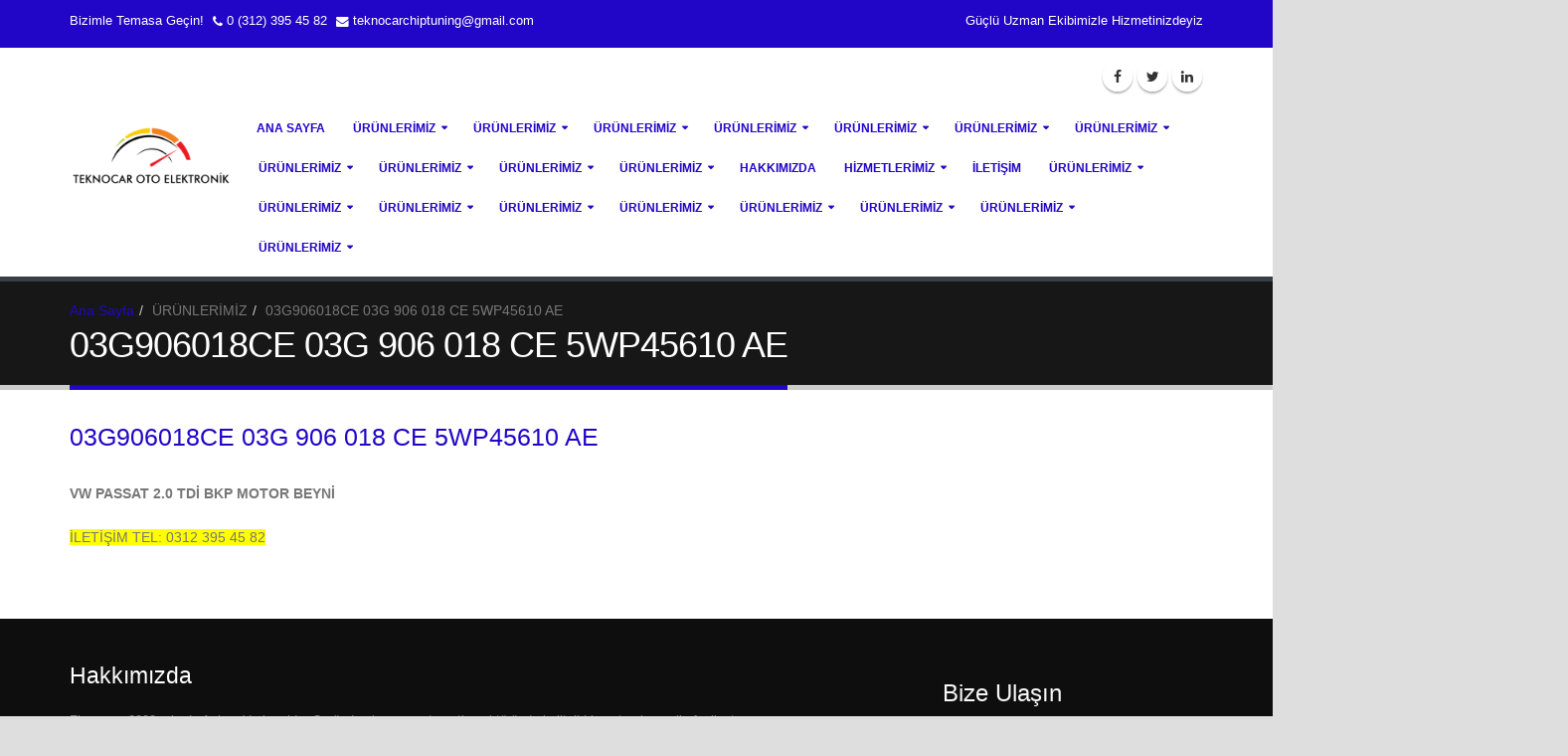

--- FILE ---
content_type: text/html; charset=utf-8
request_url: https://teknocarotoelektronik.com/Home/Page/95/03g906018ce-03g-906-018-ce-5wp45610-ae
body_size: 100751
content:


<!DOCTYPE html>
<html class=""
      style="background-color: #dedede;"
      lang="tr">
<head>

    <!-- Basic -->
    <meta charset="utf-8">
    <meta http-equiv="X-UA-Compatible" content="IE=edge">
    <meta http-equiv="content-type" content="text/html; charset=UTFX">
    <meta http-equiv="Content-Type" content="text/html; charset=windows-1254" />
    <meta http-equiv="Content-Type" content="text/html; charset=iso-8859-9" />
    <meta http-equiv="Content-Type" content="text/html; charset=x-mac-turkish" />



    <title>03G906018CE 03G 906 018 CE 5WP45610 AE - Teknocar Oto Elektronik</title>

    <meta name="keywords" content="motor beyni, g&#246;sterge saati, abs beyni, Orjinal &#199;ıkma Par&#231;a ve Sıfır Yedek Par&#231;a,motor beyin tamiri, 1.4 tsi motor beyni, 1.6 tdi motor beyni ivedik, ankara" />
    <meta name="description" content="2003 Yılından faaliyet g&#246;steren firmamız, aracınız&#39;daki elektronik par&#231;aları garantili tamir edilmektedir.   ">
    <meta name="author" content="ekolyazilim.com.tr">

    <!-- Favicon -->
    <link rel="shortcut icon" href="/Scripts/Core/img/favicon.ico" type="image/x-icon" />
    <link rel="apple-touch-icon" href="/Scripts/Core/img/apple-touch-icon.png">

    <!-- Mobile Metas -->
    <meta name="viewport" content="width=device-width, minimum-scale=1.0, maximum-scale=1.0, user-scalable=no">

    <!-- Web Fonts  -->
    <link href="http://fonts.googleapis.com/css?family=Open+Sans:300,400,600,700,800%7CShadows+Into+Light" rel="stylesheet" type="text/css">

    <!-- Vendor CSS -->
    <link rel="stylesheet" href="/Scripts/Core/vendor/bootstrap/css/bootstrap.min.css">
    <link rel="stylesheet" href="/Scripts/Core/vendor/font-awesome/css/font-awesome.min.css">
    <link rel="stylesheet" href="/Scripts/Core/vendor/simple-line-icons/css/simple-line-icons.min.css">
    <link rel="stylesheet" href="/Scripts/Core/vendor/owl.carousel/assets/owl.carousel.min.css">
    <link rel="stylesheet" href="/Scripts/Core/vendor/owl.carousel/assets/owl.theme.default.min.css">
    <link rel="stylesheet" href="/Scripts/Core/vendor/magnific-popup/magnific-popup.min.css">

    <!-- Theme CSS -->
    <link rel="stylesheet" href="/Scripts/Core/css/theme.css">
    <link rel="stylesheet" href="/Scripts/Core/css/theme-elements.css">
    <link rel="stylesheet" href="/Scripts/Core/css/theme-blog.css">
    <link rel="stylesheet" href="/Scripts/Core/css/theme-shop.css">
    <link rel="stylesheet" href="/Scripts/Core/css/theme-animate.css">

    <!-- Current Page CSS -->
    <!-- Skin CSS -->
    <link id="KStyle" rel="stylesheet" href="/Control/Css" type="text/css">
    
    

    <!-- Theme Custom CSS -->
    <link rel="stylesheet" href="/Scripts/Core/css/custom.css">

    <!-- Head Libs -->
    <script src="/Scripts/Core/vendor/modernizr/modernizr.min.js"></script>

    <link href="/Content/Style.css" rel="stylesheet" />
    <link href="/Scripts/Plugins/toastr-master/build/toastr.css" rel="stylesheet" />
    <link href="/Scripts/Plugins/select2/css/select2.css" rel="stylesheet" />

    
    
    <meta name="google-site-verification" content="-baFUzDcDFS3SkRGNjP-Qimf5eO5QyZ9JvkuUhMTwIY" />


</head>
<body class="">
    


    <div class="body">

        


<header id="header" class="header-narrow " data-plugin-options='{&quot;stickyEnabled&quot;: true, &quot;stickyEnableOnBoxed&quot;: true, &quot;stickyEnableOnMobile&quot;: true, &quot;stickyStartAt&quot;: 53, &quot;stickySetTop&quot;: &quot; -53px&quot;}'>
    <div class="header-body">

        
            <div class="header-top header-top-colored header-top-primary">
                <div class="container">
                    <p>
                        <span class=" KEditor" data-class="KEditor " data-control-item-id="0" data-control-key="" data-key="LayoutTopBar1_Text1" data-page-id="-2" data-return-control-key="" data-return-function="" data-type="Text" id="Keybfb52d85a78f422f84be9871641fd0ea">Bizimle Temasa Geçin!</span>
                        <i class=" ml-xs KEditor fa fa-phone" data-class="KEditor ml-xs" data-control-item-id="0" data-control-key="" data-key="LayoutTopBar1_Icon2" data-page-id="-2" data-return-control-key="" data-return-function="" data-type="Icon" id="Keyc9119268a4b44ac4aeada42e94fb6a9c"></i>
                        <span class=" KEditor" data-class="KEditor " data-control-item-id="0" data-control-key="" data-key="LayoutTopBar1_Text2" data-page-id="-2" data-return-control-key="" data-return-function="" data-type="Text" id="Key3a6658c21f9c4498a2424a8749f7d9ba">0 (312) 395 45 82</span>
                        <i class=" ml-xs hidden-xs KEditor fa fa-envelope" data-class="KEditor ml-xs hidden-xs" data-control-item-id="0" data-control-key="" data-key="LayoutTopBar1_Icon3" data-page-id="-2" data-return-control-key="" data-return-function="" data-type="Icon" id="Key5dab5c55cce04ff088a8d3d22b139faf"></i>
                        <span class="hidden-xs KEditor" data-class="KEditor hidden-xs" data-control-item-id="0" data-control-key="" data-key="LayoutTopBar1_Text3" data-page-id="-2" data-return-control-key="" data-return-function="" data-type="Text" id="Key7842fa07fbda49efb856314ed1738fec">teknocarchiptuning@gmail.com</span>
                    </p>
                    
                    <p class="pull-right">
                        <span class="hidden-xs KEditor" data-class="KEditor hidden-xs" data-control-item-id="0" data-control-key="" data-key="LayoutTopBar1_Text4" data-page-id="-2" data-return-control-key="" data-return-function="" data-type="Text" id="Keyb6c391d9fd9a402b8c991e92c1d2b347">Güçlü Uzman Ekibimizle Hizmetinizdeyiz</span>
                    </p>
                </div>
            </div>
                        <style>
                    .header-logo a img { top: 0px !important; }
                </style>
                <div class="header-container container">
                    <div class="header-row">
                        <div class="header-column">
                            <div class="header-logo">
                                <a href="/Home/Index" style="float: left;">
                                    <img alt="https://rota.html.themeplayers.net/assets/images/demo-content/logo.png" class="  KEditor" data-class="KEditor " data-control-item-id="0" data-control-key="" data-key="LayoutLogo" data-page-id="0" data-return-control-key="" data-return-function="" data-type="Image" height="65" id="LayoutLogo" src="/Konsept/Resimler/teknocar_logo.PNG" title=""></img>
                                </a>
                                <div class="display_admin" style="float: left; padding-top: 15px;">
                                    <button style="width: 25px;" title="Logo Üst Boşluğunu Ayarlayın" class="btn btn-warning btn-xs display_admin KEditor"
                                            data-key="LayoutLogoTopTekSatır" data-return-function="fill_header();">
                                        <i class="fa fa-step-forward fa-rotate-270"></i>
                                    </button>
                                    <br />
                                    <button style="width: 25px;" title="Logo Yüksekliğini Ayarlayın" class="btn btn-warning btn-xs display_admin KEditor"
                                            data-key="LayoutLogoHeightTekSatır" data-return-function="fill_header();">
                                        <i class="fa fa-text-height"></i>
                                    </button>
                                </div>

                            </div>
                        </div>
                        <div class="header-column">
                            <div class="header-row">
                                <div class="header-nav">
                                    <button class="btn header-btn-collapse-nav" data-toggle="collapse" data-target=".header-nav-main">
                                        <i class="fa fa-bars"></i>
                                    </button>
                                    <ul class="header-social-icons social-icons hidden-xs">
                                        <li class="social-icons-facebook"><a href="http://www.facebook.com/" target="_blank" title="Facebook"><i class="fa fa-facebook"></i></a></li>
                                        <li class="social-icons-twitter"><a href="http://www.twitter.com/" target="_blank" title="Twitter"><i class="fa fa-twitter"></i></a></li>
                                        <li class="social-icons-linkedin"><a href="http://www.linkedin.com/" target="_blank" title="Linkedin"><i class="fa fa-linkedin"></i></a></li>
                                    </ul>
                                    <div class="header-nav-main header-nav-main-effect-1 header-nav-main-sub-effect-1 collapse">
                                        <nav>
                                                <ul class="nav nav-pills">
                        <li class="">
                            <a class="" href="/" target="">Ana Sayfa</a>
                        </li>
                        <li class="dropdown">
                            <a class="dropdown-toggle" href="javascript:;" target="_self">&#220;R&#220;NLERİMİZ</a>
     <ul class="dropdown-menu">
                        <li class="">
                            <a class="" href="/Home/Page/85/4l0-910-401-k-4l0910401k-4l0910401r-4l0-910-401-r-4l0907401-4l0910401n-4l0-910-401-n-audi-q7-motor-beyni" target="_self">4L0 910 401 K 4L0910401K 4L0910401R 4L0 910 401 R 4L0907401 4L0910401N 4L0 910 401 N AUDİ Q7 MOTOR BEYNİ</a>
                        </li>
                        <li class="">
                            <a class="" href="/Home/Page/87/03l-906022-l-03l906022l-0-281-014-593-0281014593" target="_self">03L 906022 L 03L906022L 0 281 014 593 0281014593</a>
                        </li>
                        <li class="">
                            <a class="" href="/Home/Page/88/03l-906-022-b-03l906022b-0-281-014-235-0281014235" target="_self">03L 906 022 B 03L906022B 0 281 014 235 0281014235</a>
                        </li>
                        <li class="">
                            <a class="" href="/Home/Page/86/03l-906-022-mk-03l906022mk-0-281-015-583-0281015583" target="_self">03L 906 022 MK 03L906022MK 0 281 015 583 0281015583</a>
                        </li>
                        <li class="">
                            <a class="" href="/Home/Page/112/3t1920841k-032906030ac-06a906033bg-06a906033em-8e0906018ah" target="_self">3T1920841K-032906030AC -06A906033BG-06A906033EM-8E0906018AH</a>
                        </li>
                        <li class="">
                            <a class="" href="/Home/Page/113/8e0907279c-8e0959433bc-1c0959799b-4f1919611" target="_self">8E0907279C-8E0959433BC- 1C0959799B- 4F1919611</a>
                        </li>
                        <li class="">
                            <a class="" href="/Home/Page/116/8e0614517-8e0-614-517-audi-a4-abs-" target="_self">8E0614517 8E0 614 517 AUDİ A4 ABS </a>
                        </li>
                        <li class="">
                            <a class="" href="/Home/Page/119/4e0035729-4e0-035-729-4f0-910-732-h-4f0910732h" target="_self">4E0035729 4E0 035 729 4F0 910 732 H 4F0910732H</a>
                        </li>
                        <li class="">
                            <a class="" href="/Home/Page/122/04l907309d-04l-907-309-d-0281018498" target="_self">04L907309D 04L 907 309 D 0281018498</a>
                        </li>
                        <li class="">
                            <a class="" href="/Home/Page/123/04l907309e-04l-907-309-e-0281-019-175" target="_self">04L907309E 04L 907 309 E 0281 019 175</a>
                        </li>
                        <li class="">
                            <a class="" href="/Home/Page/124/04l907309b-04l-907-309-b-" target="_self">04L907309B 04L 907 309 B </a>
                        </li>
                        <li class="">
                            <a class="" href="/Home/Page/169/3c0907801b-3c0907801b-passat-b6-el-fren-beyni" target="_self">3C0907801B 3C0.907.801.B PASSAT B6 EL FREN BEYNİ</a>
                        </li>
                        <li class="">
                            <a class="" href="/Home/Page/172/8e907637b-8e0-907-637-b-esp-sensor-06j907309-06j-907-309-passat-18-tfsi-motor-beyni" target="_self">8E907637B 8E0 907 637 B ESP SENS&#214;R, 06J907309 06J 907 309 PASSAT 1.8 TFSİ MOTOR BEYNİ</a>
                        </li>
                        <li class="">
                            <a class="" href="/Home/Page/184/8k0907063dg-audi-bcm-beyni--03c907309d-passat-14-tsi-motor-beyni" target="_self">8K0907063DG AUDİ BCM BEYNİ-- 03C907309D PASSAT 1.4 TSİ MOTOR BEYNİ</a>
                        </li>
                        <li class="">
                            <a class="" href="/Home/Page/186/3c0937049j--8p0907279e--1k0937049l--1k0937049g--8p0907279f--1k0937049s--3c0937049ah" target="_self">3C0937049J - 8P0907279E - 1K0937049L - 1K0937049G - 8P0907279F - 1K0937049S - 3C0937049AH</a>
                        </li>

    </ul>
                         </li>
                        <li class="dropdown">
                            <a class="dropdown-toggle" href="javascript:;" target="_self">&#220;R&#220;NLERİMİZ</a>
     <ul class="dropdown-menu">
                        <li class="">
                            <a class="" href="/Home/Page/80/8d0927156dd-8d0-927-156-dd-4f0905852b-4f0910852" target="_self">8D0927156DD 8D0 927 156 DD 4F0905852B 4F0910852</a>
                        </li>
                        <li class="">
                            <a class="" href="/Home/Page/96/8d0927156al-8d0-927-156-al-vw-passat-18-t-apu-sanziman-beyni-" target="_self">8D0927156AL 8D0 927 156 AL VW PASSAT 1.8 T APU ŞANZIMAN BEYNİ </a>
                        </li>
                        <li class="">
                            <a class="" href="/Home/Page/97/3b0927156s-3b0-927-156-s-vw-passat-19-tdi-sanziman-beyni" target="_self">3B0927156S 3B0 927 156 S VW PASSAT 1.9 TDİ ŞANZIMAN BEYNİ</a>
                        </li>
                        <li class="">
                            <a class="" href="/Home/Page/105/3c0937049d-3c0-937-049-d-passat-confort-beyni" target="_self">3C0937049D 3C0 937 049 D PASSAT CONFORT BEYNİ</a>
                        </li>
                        <li class="">
                            <a class="" href="/Home/Page/84/03c906016n-03c-906-016-n-074906032bb-crafter-motor-beyni" target="_self">03C906016N 03C 906 016 N---- 074906032BB CRAFTER MOTOR BEYNİ</a>
                        </li>
                        <li class="">
                            <a class="" href="/Home/Page/155/038906018p-038-906-018-p" target="_self">038906018P 038 906 018 P</a>
                        </li>
                        <li class="">
                            <a class="" href="/Home/Page/95/03g906018ce-03g-906-018-ce-5wp45610-ae" target="_self">03G906018CE 03G 906 018 CE 5WP45610 AE</a>
                        </li>
                        <li class="">
                            <a class="" href="/Home/Page/106/03g906016dm-03g-906-016-dm-0281011882-" target="_self">03G906016DM 03G 906 016 DM 0281011882 </a>
                        </li>
                        <li class="">
                            <a class="" href="/Home/Page/79/074-906-018-c-074906018c" target="_self">074 906 018 C 074906018C</a>
                        </li>
                        <li class="">
                            <a class="" href="/Home/Page/108/070906016aj-070-906-016-aj-0281011568-0281-011-568-" target="_self">070906016AJ 070 906 016 AJ 0281011568 0281 011 568 </a>
                        </li>
                        <li class="">
                            <a class="" href="/Home/Page/81/03l-907-309-ac-03l907309ac-0-281-017-903-0281017903-" target="_self">03L 907 309 AC 03L907309AC 0 281 017 903 0281017903 </a>
                        </li>
                        <li class="">
                            <a class="" href="/Home/Page/83/038906018r-038-906-018-r-0-281-001-726-0281001726" target="_self">038906018R 038 906 018 R 0 281 001 726 0281001726</a>
                        </li>
                        <li class="">
                            <a class="" href="/Home/Page/82/03c-907-309-a-03c907309a-0-261-s05-728-0261s05728" target="_self">03C 907 309 A 03C907309A 0 261 S05 728 0261S05728</a>
                        </li>
                        <li class="">
                            <a class="" href="/Home/Page/78/2k5937085-caddy-bcm-beyni" target="_self">2K5937085 CADDY BCM BEYNİ</a>
                        </li>
                        <li class="">
                            <a class="" href="/Home/Page/94/03l-907-309-n-03l907309n-0281016374-0-281-016-374" target="_self">03L 907 309 N 03L907309N 0281016374 0 281 016 374</a>
                        </li>
                        <li class="">
                            <a class="" href="/Home/Page/227/8e0614111ab-8e0614111-8e0614111ah-vw-audi-abs-beyni-" target="_self">8E0614111AB 8E0614111 8E0614111AH VW AUDİ ABS BEYNİ </a>
                        </li>

    </ul>
                         </li>
                        <li class="dropdown">
                            <a class="dropdown-toggle" href="javascript:;" target="_self">&#220;R&#220;NLERİMİZ</a>
     <ul class="dropdown-menu">
                        <li class="">
                            <a class="" href="/Home/Page/90/03c906016ap-03c-906-016-ap-0261s06337-0-261-s06-337" target="_self">03C906016AP 03C 906 016 AP 0261S06337 0 261 S06 337</a>
                        </li>
                        <li class="">
                            <a class="" href="/Home/Page/117/volkswagen-golf-motor-beyni-03c906056ba-16-fsi" target="_self">VOLKSWAGEN GOLF MOTOR BEYNİ 03C906056BA 1.6 FSİ</a>
                        </li>
                        <li class="">
                            <a class="" href="/Home/Page/121/volkswagen-jetta-motor-beyni-14-tsi-motor-beyni-03c906022ak-03c-906-022-ak-" target="_self">VOLKSWAGEN JETTA MOTOR BEYNİ 1.4 TSİ MOTOR BEYNİ 03C906022AK 03C 906 022 AK </a>
                        </li>
                        <li class="">
                            <a class="" href="/Home/Page/127/7h0937090-bcm-pq25-5wk50531" target="_self">7H0937090 BCM PQ25 5WK50531</a>
                        </li>
                        <li class="">
                            <a class="" href="/Home/Page/135/03l906023an-03l906023h-03l906023mp-03l906023a-" target="_self">03L906023AN 03L906023H 03L906023MP 03L906023A </a>
                        </li>
                        <li class="">
                            <a class="" href="/Home/Page/115/074-906-021-a-074906021a-0281001306-0281-001-306" target="_self">074 906 021 A 074906021A 0281001306 0281 001 306</a>
                        </li>
                        <li class="">
                            <a class="" href="/Home/Page/93/03c906027bl-03c-906-027-bl-0261s06100" target="_self">03C906027BL 03C 906 027 BL 0261S06100</a>
                        </li>
                        <li class="">
                            <a class="" href="/Home/Page/100/3c0919275r-3c0-919-275-r-vw-krom-park-sensoru" target="_self">3C0919275R 3C0 919 275 R VW KROM PARK SENS&#214;R&#220;</a>
                        </li>
                        <li class="">
                            <a class="" href="/Home/Page/98/0265251365-0-265-251-365-a-007-431-46-12-a0074314612" target="_self">0265251365 0 265 251 365 A 007 431 46 12 A0074314612</a>
                        </li>
                        <li class="">
                            <a class="" href="/Home/Page/167/03l906023kj-03l906023qc-03l906023js-03l906023lb-" target="_self">03L906023KJ 03L906023QC 03L906023JS 03L906023LB  </a>
                        </li>
                        <li class="">
                            <a class="" href="/Home/Page/168/01m927733lk-01m927733hg-vw-sanjiman-beyni" target="_self">01M927733LK 01M927733HG VW ŞANJIMAN BEYNİ</a>
                        </li>
                        <li class="">
                            <a class="" href="/Home/Page/173/1k0907379ae-1k0-907-379-ae-audi-vw-seat-abs-beyni" target="_self">1K0907379AE 1K0 907 379 AE AUDİ VW SEAT ABS BEYNİ</a>
                        </li>
                        <li class="">
                            <a class="" href="/Home/Page/174/6k0906025e-6k0-906-025-e-polo-cordoba-16-motor-beyni" target="_self">6K0906025E 6K0 906 025 E POLO CORDOBA 1.6 MOTOR BEYNİ</a>
                        </li>
                        <li class="">
                            <a class="" href="/Home/Page/187/4f0907279-4f0910279-audi-a6-merkezi-elektronik" target="_self">4F0907279 4F0910279 AUDİ A6 MERKEZİ ELEKTRONİK</a>
                        </li>
                        <li class="">
                            <a class="" href="/Home/Page/222/4f0907801-4f0-907-801-4f0910801-audi-a6-el-fren-beyni" target="_self">4F0907801 4F0 907 801 4F0910801 AUDİ A6 EL FREN BEYNİ</a>
                        </li>

    </ul>
                         </li>
                        <li class="dropdown">
                            <a class="dropdown-toggle" href="javascript:;" target="_self">&#220;R&#220;NLERİMİZ</a>
     <ul class="dropdown-menu">
                        <li class="">
                            <a class="" href="/Home/Page/102/1s4f-12a650-be-1s4f12a650be-pest-eec-v-lp4-335-lp4335" target="_self">1S4F-12A650-BE 1S4F12A650BE PEST EEC-V LP4-335 LP4335</a>
                        </li>
                        <li class="">
                            <a class="" href="/Home/Page/103/4m51-12a650-ne-4m5112a650ne-0281011263" target="_self">4M51-12A650-NE 4M5112A650NE 0281011263</a>
                        </li>
                        <li class="">
                            <a class="" href="/Home/Page/125/03c906032h-03c-906-032-h-1t0920874c" target="_self">03C906032H 03C 906 032 H 1T0920874C</a>
                        </li>
                        <li class="">
                            <a class="" href="/Home/Page/126/03c906024bj-6r0920860k-polo-14-dsg" target="_self">03c906024BJ 6R0920860K POLO 1.4 DSG</a>
                        </li>
                        <li class="">
                            <a class="" href="/Home/Page/99/01m927733eq-01m-927-733-eq-sanjiman-beyni" target="_self">01M927733EQ 01M 927 733 EQ ŞANJIMAN BEYNİ</a>
                        </li>
                        <li class="">
                            <a class="" href="/Home/Page/92/03c906027be-03c-906-027-be-03c907309j-" target="_self">03C906027BE 03C 906 027 BE 03C907309J </a>
                        </li>
                        <li class="">
                            <a class="" href="/Home/Page/160/03l906023fk-03l906023pe-03l906023db-03l906023pc-" target="_self">03L906023FK 03L906023PE 03L906023DB 03L906023PC </a>
                        </li>
                        <li class="">
                            <a class="" href="/Home/Page/161/03l906023ah-03l906023mg-03l906023d-03l906023ma" target="_self">03L906023AH 03L906023MG 03L906023D 03L906023MA</a>
                        </li>
                        <li class="">
                            <a class="" href="/Home/Page/162/03l906023dd-03l906023lr-03l906023ag-03l906023lp" target="_self">03L906023DD 03L906023LR 03L906023AG 03L906023LP</a>
                        </li>
                        <li class="">
                            <a class="" href="/Home/Page/163/03l906023qr-03l906023jh-03l906023jt-03l906023lk-03l906023qj-03l906023dl" target="_self">03L906023QR 03L906023JH 03L906023JT 03L906023LK 03L906023QJ 03L906023DL</a>
                        </li>
                        <li class="">
                            <a class="" href="/Home/Page/164/03l906023s-03l906023ac-03l906023lj-03l906023lf" target="_self">03L906023S 03L906023AC 03L906023LJ  03L906023LF</a>
                        </li>
                        <li class="">
                            <a class="" href="/Home/Page/165/03l906023nq-03l906023fs-03l906023gl-03l907425c" target="_self">03L906023NQ 03L906023FS 03L906023GL 03L907425C</a>
                        </li>
                        <li class="">
                            <a class="" href="/Home/Page/166/03l906023b-03l906023mk-03l906023ml-03l906023mn" target="_self">03L906023B 03L906023MK 03L906023ML 03L906023MN</a>
                        </li>
                        <li class="">
                            <a class="" href="/Home/Page/170/03c907309e-03c-907-309-e-0261s06351-passat-motor-beyni" target="_self">03C907309E  03C 907 309 E 0261S06351 PASSAT MOTOR BEYNİ</a>
                        </li>
                        <li class="">
                            <a class="" href="/Home/Page/210/bsi-j03-00-9651197580-9651196880-peugeot-307-bsi" target="_self">BSİ J03-00 9651197580 9651196880 PEUGEOT 307 BSİ</a>
                        </li>
                        <li class="">
                            <a class="" href="/Home/Page/224/1j0920821a--1j0920825a-vw-golf-bora-gosterge-saati-" target="_self">1J0920821A __ 1J0920825A VW GOLF BORA G&#214;STERGE SAATİ </a>
                        </li>

    </ul>
                         </li>
                        <li class="dropdown">
                            <a class="dropdown-toggle" href="javascript:;" target="_self">&#220;R&#220;NLERİMİZ</a>
     <ul class="dropdown-menu">
                        <li class="">
                            <a class="" href="/Home/Page/176/vw-passat-golf-fsi-motor-beyinleri" target="_self">VW PASSAT GOLF FSİ MOTOR BEYİNLERİ</a>
                        </li>
                        <li class="">
                            <a class="" href="/Home/Page/177/8k0953568f-8k0953568g-5k0953569t-audi-a4-a5-direksiyon-makarasi-vw-passat-direksiyon-makarasi" target="_self">8K0953568F 8K0953568G 5K0953569T AUDİ A4 A5 DİREKSİYON MAKARASI  VW PASSAT DİREKSİYON MAKARASI</a>
                        </li>
                        <li class="">
                            <a class="" href="/Home/Page/178/karisik-ecu" target="_self">KARISIK ECU</a>
                        </li>
                        <li class="">
                            <a class="" href="/Home/Page/179/6k0906019-06a906019bq-06a906019ak-06a906019am-06a906019bf-06a906019bt-06a906019ba-06a906019cq" target="_self">6K0906019 06A906019BQ 06A906019AK 06A906019AM 06A906019BF 06A906019BT 06A906019BA 06A906019CQ</a>
                        </li>
                        <li class="">
                            <a class="" href="/Home/Page/181/03l906012f-03l-906-012-f-vw-crafter-motor-beyni" target="_self">03L906012F 03L 906 012 F VW CRAFTER MOTOR BEYNİ</a>
                        </li>
                        <li class="">
                            <a class="" href="/Home/Page/182/03l907309ad-03l-906-309ad-vw-tiguan-motor-beyni" target="_self">03L907309AD 03L 906 309AD VW TİGUAN MOTOR BEYNİ</a>
                        </li>
                        <li class="">
                            <a class="" href="/Home/Page/183/7l6907357-7l6941330-tuareg-far-beyni" target="_self">7L6907357 7L6941330 TUAREG FAR BEYNİ</a>
                        </li>
                        <li class="">
                            <a class="" href="/Home/Page/185/036906034dr-vw-golf-bora-16-motor-beyni" target="_self">036906034DR VW GOLF BORA 1.6 MOTOR BEYNİ</a>
                        </li>
                        <li class="">
                            <a class="" href="/Home/Page/188/7e0959655b-vw-transporter-caddy-airbag-beyni" target="_self">7E0959655B VW TRANSPORTER CADDY AİRBAG BEYNİ</a>
                        </li>
                        <li class="">
                            <a class="" href="/Home/Page/189/4f0907289g-4f0910289g-audi-a6-merkezi-elektirik" target="_self">4F0907289G 4F0910289G AUDİ A6 MERKEZİ ELEKTİRİK</a>
                        </li>
                        <li class="">
                            <a class="" href="/Home/Page/190/03l907309-0281015029-vw-passat-20-tdi-motor-beyni-3c0959433r-3c0905861g-03l907309-passat-immo-seti" target="_self">03L907309 0281015029 VW PASSAT 2.0 TDİ MOTOR BEYNİ 3C0959433R 3C0905861G 03L907309 PASSAT İMMO SETİ</a>
                        </li>
                        <li class="">
                            <a class="" href="/Home/Page/216/3c0919283c-3c0919283b-vw-passat-park-sensor-beyni" target="_self">3c0919283C 3C0919283B VW PASSAT PARK SENS&#214;R BEYNİ</a>
                        </li>
                        <li class="">
                            <a class="" href="/Home/Page/220/7e0907652a-porsche-cayenne-vw-touareg-esp-sensoru-" target="_self">7E0907652A PORSCHE CAYENNE VW TOUAREG ESP SENS&#214;R&#220; </a>
                        </li>
                        <li class="">
                            <a class="" href="/Home/Page/221/038906016n-vw-transporter-t5-19-tdi-motor-beyni" target="_self">038906016N VW TRANSPORTER T5 1.9 TDİ MOTOR BEYNİ</a>
                        </li>
                        <li class="">
                            <a class="" href="/Home/Page/223/1j0907379p-1j0-907-379-p-abs-beyni" target="_self">1J0907379P 1J0 907 379 P ABS BEYNİ</a>
                        </li>
                        <li class="">
                            <a class="" href="/Home/Page/225/0281010707-0-281-010-707-edc16c3-peugeot-307-206-motor-beyin" target="_self">0281010707 0 281 010 707 EDC16C3 PEUGEOT 307 206 MOTOR BEYIN</a>
                        </li>
                        <li class="">
                            <a class="" href="/Home/Page/226/070906016f-070-906-016-f-vw-touareg-25-tdi-motor-beyni" target="_self">070906016F 070 906 016 F VW TOUAREG 2.5 TDİ MOTOR BEYNİ</a>
                        </li>

    </ul>
                         </li>
                        <li class="dropdown">
                            <a class="dropdown-toggle" href="javascript:;" target="_self">&#220;R&#220;NLERİMİZ</a>
     <ul class="dropdown-menu">
                        <li class="">
                            <a class="" href="/Home/Page/229/1k0907379bl-1k0-907-379-bl-vw-audi-seat-skoda-abs-beyni" target="_self">1K0907379BL 1K0 907 379 BL VW AUDİ SEAT SKODA ABS BEYNİ</a>
                        </li>
                        <li class="">
                            <a class="" href="/Home/Page/231/1j0920826a-1j0-920-826-a-vw-golf-bora-gosterge-saati" target="_self">1J0920826A 1J0 920 826 A VW GOLF BORA G&#214;STERGE SAATİ</a>
                        </li>
                        <li class="">
                            <a class="" href="/Home/Page/232/4b0614517g-4b0-614-517-g-0265950055-passat-abs-beyni" target="_self">4B0614517G 4B0 614 517 G 0265950055 PASSAT ABS BEYNİ</a>
                        </li>
                        <li class="">
                            <a class="" href="/Home/Page/234/6j0920820-03c906024cd-seat-ibiza-motor-beyni-komple-set" target="_self">6J0920820 03C906024CD SEAT İBİZA MOTOR BEYNİ KOMPLE SET</a>
                        </li>
                        <li class="">
                            <a class="" href="/Home/Page/235/045906019bg-045-906-019-bg-seat-ibiza-cordoba-14-tdi-motor-beyni" target="_self">045906019BG 045 906 019 BG SEAT İBİZA CORDOBA 1.4 TDİ MOTOR BEYNİ</a>
                        </li>
                        <li class="">
                            <a class="" href="/Home/Page/236/audi-a6-motor-beyni-03g906016hs-0281012557" target="_self">AUDİ A6 MOTOR BEYNİ 03G906016HS 0281012557</a>
                        </li>
                        <li class="">
                            <a class="" href="/Home/Page/237/audi-tt-motor-beyni-8n0906018h-" target="_self">AUDİ TT MOTOR BEYNİ 8N0906018H </a>
                        </li>
                        <li class="">
                            <a class="" href="/Home/Page/238/0am927769g-dq200-mqb-audi-vw-seat-skoda-dsg-kart-" target="_self">0AM927769G DQ200 MQB AUDİ VW SEAT SKODA DSG KART </a>
                        </li>
                        <li class="">
                            <a class="" href="/Home/Page/239/0am927769d-dq200-audi-vw-seat-skoda-dsg-kart" target="_self">0AM927769D DQ200 AUDİ VW SEAT SKODA DSG KART</a>
                        </li>
                        <li class="">
                            <a class="" href="/Home/Page/240/03l907309m-volkswagen-transporter-motor-beyni" target="_self">03L907309M VOLKSWAGEN TRANSPORTER MOTOR BEYNİ</a>
                        </li>
                        <li class="">
                            <a class="" href="/Home/Page/241/04b907445-vw-seat-skoda-audi-motor-beyni" target="_self">04B907445 VW SEAT SKODA AUDİ MOTOR BEYNİ</a>
                        </li>
                        <li class="">
                            <a class="" href="/Home/Page/242/audi-a6-kontak-yuvasi-4f0909135a-4f0910132a" target="_self">AUDİ A6 KONTAK YUVASI 4F0909135A 4F0910132A</a>
                        </li>
                        <li class="">
                            <a class="" href="/Home/Page/243/7h0920860s-7h0920861b-vw-transporter-gosterge-saati" target="_self">7H0920860S 7H0920861B VW TRANSPORTER G&#214;STERGE SAATİ</a>
                        </li>
                        <li class="">
                            <a class="" href="/Home/Page/244/01j927156hh-audi-sanziman-beyni" target="_self">01J927156HH AUDİ ŞANZIMAN BEYNİ</a>
                        </li>
                        <li class="">
                            <a class="" href="/Home/Page/245/1k0920874a-vw-golf-gosterge-saati" target="_self">1K0920874A VW GOLF G&#214;STERGE SAATİ</a>
                        </li>
                        <li class="">
                            <a class="" href="/Home/Page/246/06j907309-passat-18-tfsi-motor-beyni" target="_self">06J907309 PASSAT 1.8 TFSİ MOTOR BEYNİ</a>
                        </li>

    </ul>
                         </li>
                        <li class="dropdown">
                            <a class="dropdown-toggle" href="javascript:;" target="_self">&#220;R&#220;NLERİMİZ</a>
     <ul class="dropdown-menu">
                        <li class="">
                            <a class="" href="/Home/Page/248/06a906033bl-vw-bora-motor-beyni" target="_self">06A906033BL VW BORA MOTOR BEYNİ</a>
                        </li>
                        <li class="">
                            <a class="" href="/Home/Page/249/audi-a6-gosterge-saati-4g8920931e" target="_self">AUDİ A6 G&#214;STERGE SAATİ 4G8920931E</a>
                        </li>
                        <li class="">
                            <a class="" href="/Home/Page/250/vw-passat-cc-motor-beyni-03c907309m-" target="_self">VW PASSAT CC MOTOR BEYNİ 03C907309M </a>
                        </li>
                        <li class="">
                            <a class="" href="/Home/Page/251/7h0937089d-vw-bcm-confort-beyni" target="_self">7H0937089D VW BCM CONFORT BEYNİ</a>
                        </li>
                        <li class="">
                            <a class="" href="/Home/Page/252/6r0937086h-vw-bcm-confort-beyni" target="_self">6R0937086H VW BCM CONFORT BEYNİ</a>
                        </li>
                        <li class="">
                            <a class="" href="/Home/Page/253/4b0907637a-0265005213-vw-passat-esp-sensoru" target="_self">4B0907637A 0265005213 VW PASSAT ESP SENS&#214;R&#220;</a>
                        </li>
                        <li class="">
                            <a class="" href="/Home/Page/255/8p0920931f-audi-a3-gosterge-saati" target="_self">8P0920931F AUDİ A3 G&#214;STERGE SAATİ</a>
                        </li>
                        <li class="">
                            <a class="" href="/Home/Page/256/03c906022al-vw-golf-14-tsi-motor-beyni-" target="_self">03C906022AL VW GOLF 1.4 TSİ MOTOR BEYNİ </a>
                        </li>
                        <li class="">
                            <a class="" href="/Home/Page/257/03c906022ak-vw-jetta-14-tsi-motor-beyni" target="_self">03C906022AK VW JETTA 1.4 TSİ MOTOR BEYNİ</a>
                        </li>
                        <li class="">
                            <a class="" href="/Home/Page/258/4f0919604-4l0919604-8r0919604-4f0919603b-audi-mmi-bilgi-ekrani" target="_self">4F0919604 4L0919604 8R0919604 4F0919603B AUDİ MMİ BİLGİ EKRANI</a>
                        </li>
                        <li class="">
                            <a class="" href="/Home/Page/259/03c906022b-seat-motor-beyni-14-tsi" target="_self">03C906022B SEAT MOTOR BEYNİ 1.4 TSİ</a>
                        </li>
                        <li class="">
                            <a class="" href="/Home/Page/260/01j927156jg-audi-a6-sanziman-beyni" target="_self">01J927156JG AUDİ A6 ŞANZIMAN BEYNİ</a>
                        </li>
                        <li class="">
                            <a class="" href="/Home/Page/261/01j927156ht-audi-sanziman-beyni" target="_self">01J927156HT AUDİ ŞANZIMAN BEYNİ</a>
                        </li>
                        <li class="">
                            <a class="" href="/Home/Page/262/01j927156jk-audi-a6-sanziman-beyni" target="_self">01J927156JK AUDİ A6 ŞANZIMAN BEYNİ</a>
                        </li>
                        <li class="">
                            <a class="" href="/Home/Page/263/03g906016mf-audi-a6-motor-beyni" target="_self">03G906016MF AUDİ A6 MOTOR BEYNİ</a>
                        </li>
                        <li class="">
                            <a class="" href="/Home/Page/264/01j927156jj-audi-sanziman-beyni" target="_self">01J927156JJ AUDİ ŞANZIMAN BEYNİ</a>
                        </li>
                        <li class="">
                            <a class="" href="/Home/Page/265/04e907309a-04e-907-309-a-tsi-motor-beyni" target="_self">04E907309A 04E 907 309 A TSİ MOTOR BEYNİ</a>
                        </li>

    </ul>
                         </li>
                        <li class="dropdown">
                            <a class="dropdown-toggle" href="javascript:;" target="_self">&#220;R&#220;NLERİMİZ</a>
     <ul class="dropdown-menu">
                        <li class="">
                            <a class="" href="/Home/Page/267/03c906016-vw-golf-motor-beyni-14tsi-" target="_self">03C906016 VW GOLF MOTOR BEYNİ 1.4TSİ </a>
                        </li>
                        <li class="">
                            <a class="" href="/Home/Page/268/8e0907637b-0265005618-esp-sensoru" target="_self">8E0907637B 0265005618 ESP SENS&#214;R&#220;</a>
                        </li>
                        <li class="">
                            <a class="" href="/Home/Page/269/8k0907379bh-audi-abs-beyni" target="_self">8K0907379BH AUDİ ABS BEYNİ</a>
                        </li>
                        <li class="">
                            <a class="" href="/Home/Page/270/03c906027g-volkswagen-motor-beyni" target="_self">03C906027G VOLKSWAGEN MOTOR BEYNİ</a>
                        </li>
                        <li class="">
                            <a class="" href="/Home/Page/271/03c906016gq-skoda-yeti-motor-beyni" target="_self">03C906016GQ SKODA YETİ MOTOR BEYNİ</a>
                        </li>
                        <li class="">
                            <a class="" href="/Home/Page/272/03c906016aj-0261s05808-vw-golf-motor-beyni" target="_self">03C906016AJ 0261S05808 VW GOLF MOTOR BEYNİ</a>
                        </li>
                        <li class="">
                            <a class="" href="/Home/Page/273/01j927156ce-audi-a4-sanziman-beyni" target="_self">01J927156CE AUDİ A4 ŞANZIMAN BEYNİ</a>
                        </li>
                        <li class="">
                            <a class="" href="/Home/Page/274/09g927750et-vw-jetta-sanziman-beyni" target="_self">09G927750ET  VW JETTA ŞANZIMAN BEYNİ</a>
                        </li>
                        <li class="">
                            <a class="" href="/Home/Page/275/8p0920931r-audi-a3-gosterge-saati" target="_self">8P0920931R AUDİ A3 G&#214;STERGE SAATİ</a>
                        </li>
                        <li class="">
                            <a class="" href="/Home/Page/276/0aw927156k-audi-sanziman-beyni" target="_self">0AW927156K AUDİ ŞANZIMAN BEYNİ</a>
                        </li>
                        <li class="">
                            <a class="" href="/Home/Page/277/8e0906018am-audi-a4-motor-beyni-" target="_self">8E0906018AM AUDİ A4 MOTOR BEYNİ </a>
                        </li>
                        <li class="">
                            <a class="" href="/Home/Page/278/0aw927156h-audi-sanziman-beyni" target="_self">0AW927156H AUDİ ŞANZIMAN BEYNİ</a>
                        </li>
                        <li class="">
                            <a class="" href="/Home/Page/279/03l906018ht-03l906018jl-audi-a4-motor-beyni" target="_self">03L906018HT 03L906018JL AUDİ A4 MOTOR BEYNİ</a>
                        </li>
                        <li class="">
                            <a class="" href="/Home/Page/280/3aa907801j-3aa907801j-vw-passat-el-fren-beyni-" target="_self">3AA.907.801.J 3AA907801J VW PASSAT EL FREN BEYNİ </a>
                        </li>

    </ul>
                         </li>
                        <li class="dropdown">
                            <a class="dropdown-toggle" href="javascript:;" target="_self">&#220;R&#220;NLERİMİZ</a>
     <ul class="dropdown-menu">
                        <li class="">
                            <a class="" href="/Home/Page/281/8k1907115a-audi-a4-18-tfsi-motor-beyni" target="_self">8K1907115A AUDİ A4 1.8 TFSİ MOTOR BEYNİ</a>
                        </li>
                        <li class="">
                            <a class="" href="/Home/Page/283/06j906026-vw-passat-motor-beyni" target="_self">06J906026 VW PASSAT MOTOR BEYNİ</a>
                        </li>
                        <li class="">
                            <a class="" href="/Home/Page/284/09g927750fa-vw-golf-sanziman-beyni" target="_self">09G927750FA VW GOLF ŞANZIMAN BEYNİ</a>
                        </li>
                        <li class="">
                            <a class="" href="/Home/Page/285/03c906032e-vw-jetta-motor-beyni" target="_self">03C906032E VW JETTA MOTOR BEYNİ</a>
                        </li>
                        <li class="">
                            <a class="" href="/Home/Page/286/03c906056cg-vw-golf-motor-beyni-fsi" target="_self">03C906056CG VW GOLF MOTOR BEYNİ FSİ</a>
                        </li>
                        <li class="">
                            <a class="" href="/Home/Page/287/03p906021aj-vw-polo-motor-beyni" target="_self">03P906021AJ VW POLO MOTOR BEYNİ</a>
                        </li>
                        <li class="">
                            <a class="" href="/Home/Page/288/038906016a-vw-transporter-motor-beyni" target="_self">038906016A VW TRANSPORTER MOTOR BEYNİ</a>
                        </li>
                        <li class="">
                            <a class="" href="/Home/Page/289/0cj927156-dl382-audi-sanziman-beyni" target="_self">0CJ927156 DL382 AUDİ ŞANZIMAN BEYNİ</a>
                        </li>
                        <li class="">
                            <a class="" href="/Home/Page/290/ohk927156b-hytronic-dl-382g2-audi-sanziman-beyni" target="_self">OHK927156B HYTRONİC DL 382.G2 AUDİ ŞANZIMAN BEYNİ</a>
                        </li>
                        <li class="">
                            <a class="" href="/Home/Page/291/03c906016bs-vw-jetta-motor-beyni" target="_self">03C906016BS VW JETTA MOTOR BEYNİ</a>
                        </li>
                        <li class="">
                            <a class="" href="/Home/Page/292/070906016bl-vw-touareg-motor-beyni" target="_self">070906016BL VW TOUAREG MOTOR BEYNİ</a>
                        </li>
                        <li class="">
                            <a class="" href="/Home/Page/293/4l0910401g-audi-q7-motor-beyni" target="_self">4L0910401G AUDİ Q7 MOTOR BEYNİ</a>
                        </li>
                        <li class="">
                            <a class="" href="/Home/Page/294/03g906018-vw-passat-motor-beyni" target="_self">03G906018 VW PASSAT MOTOR BEYNİ</a>
                        </li>
                        <li class="">
                            <a class="" href="/Home/Page/295/8e0614517-0265950011-audi-a4-abs-beyni" target="_self">8E0614517 0265950011 AUDİ A4 ABS BEYNİ</a>
                        </li>
                        <li class="">
                            <a class="" href="/Home/Page/296/7l6937049m-vw-touareg-konfor-beyni" target="_self">7L6937049M VW TOUAREG KONFOR BEYNİ</a>
                        </li>

    </ul>
                         </li>
                        <li class="dropdown">
                            <a class="dropdown-toggle" href="javascript:;" target="_self">&#220;R&#220;NLERİMİZ</a>
     <ul class="dropdown-menu">
                        <li class="">
                            <a class="" href="/Home/Page/298/0ad927755aj-vw-touareg-dort-ceker-beyni" target="_self">0AD927755AJ VW TOUAREG D&#214;RT &#199;EKER BEYNİ</a>
                        </li>
                        <li class="">
                            <a class="" href="/Home/Page/299/6r0937087h-vw-polo-konfor-beyni" target="_self">6R0937087H VW POLO KONFOR BEYNİ</a>
                        </li>
                        <li class="">
                            <a class="" href="/Home/Page/300/5q0937084cf-vag-grubu-bcm" target="_self">5Q0937084CF VAG GRUBU BCM</a>
                        </li>
                        <li class="">
                            <a class="" href="/Home/Page/301/03c906032q-03c906032c-vw-golf-motor-beyni-14-tsi" target="_self">03C906032Q 03C906032C VW GOLF MOTOR BEYNİ 1.4 TSİ</a>
                        </li>
                        <li class="">
                            <a class="" href="/Home/Page/302/4b0906018dh-vw-passat-18t-motor-beyni" target="_self">4B0906018DH VW PASSAT 1.8T MOTOR BEYNİ</a>
                        </li>
                        <li class="">
                            <a class="" href="/Home/Page/303/04l907309k-vw-caddy-motor-beyni" target="_self">04L907309K VW CADDY MOTOR BEYNİ</a>
                        </li>
                        <li class="">
                            <a class="" href="/Home/Page/304/8e0907279l-audi-a4-bcm-ilm-b7" target="_self">8E0907279L AUDİ A4 BCM ILM B7</a>
                        </li>
                        <li class="">
                            <a class="" href="/Home/Page/305/06a906033eh-audi-a3-motor-beyni" target="_self">06A906033EH AUDİ A3 MOTOR BEYNİ</a>
                        </li>
                        <li class="">
                            <a class="" href="/Home/Page/306/03g906016cl-audi-a4-motor-beyni" target="_self">03G906016CL AUDİ A4 MOTOR BEYNİ</a>
                        </li>
                        <li class="">
                            <a class="" href="/Home/Page/307/1k0907379p-abs-beyni" target="_self">1K0907379P ABS BEYNİ</a>
                        </li>
                        <li class="">
                            <a class="" href="/Home/Page/308/8v0820043c-audi-a3-klima-paneli" target="_self">8V0820043C AUDİ A3 KLİMA PANELİ</a>
                        </li>
                        <li class="">
                            <a class="" href="/Home/Page/309/8r1035652b-audi-radio-mmi-navigasyon" target="_self">8R1035652B AUDİ RADİO MMI NAVİGASYON</a>
                        </li>
                        <li class="">
                            <a class="" href="/Home/Page/310/8e0920900h-audi-a4-gosterge-saati" target="_self">8E0920900H AUDİ A4 G&#214;STERGE SAATİ</a>
                        </li>

    </ul>
                         </li>
                        <li class="dropdown">
                            <a class="dropdown-toggle" href="javascript:;" target="_self">&#220;R&#220;NLERİMİZ</a>
     <ul class="dropdown-menu">
                        <li class="">
                            <a class="" href="/Home/Page/312/6c0937089c-vw-bcm-beyni" target="_self">6C0937089C VW BCM BEYNİ</a>
                        </li>
                        <li class="">
                            <a class="" href="/Home/Page/313/4g0035056e-audi-radyo-beyni" target="_self">4G0035056E AUDİ RADYO BEYNİ</a>
                        </li>
                        <li class="">
                            <a class="" href="/Home/Page/314/1j0907379h-1j0907379g-1c0907379d-1k0907379k-abs-beyni" target="_self">1J0907379H 1J0907379G 1C0907379D 1K0907379K ABS BEYNİ</a>
                        </li>
                        <li class="">
                            <a class="" href="/Home/Page/315/09d927750bp-vw-t0uareg-sanziman-beyni" target="_self">09D927750BP VW T0UAREG ŞANZIMAN BEYNİ</a>
                        </li>
                        <li class="">
                            <a class="" href="/Home/Page/316/04e907309bj-vag-grubu-motor-beyni" target="_self">04E907309BJ VAG GRUBU MOTOR BEYNİ</a>
                        </li>
                        <li class="">
                            <a class="" href="/Home/Page/317/8p0920930gx-audi-a3-gosterge-saati" target="_self">8P0920930GX AUDİ A3 G&#214;STERGE SAATİ</a>
                        </li>
                        <li class="">
                            <a class="" href="/Home/Page/318/3c0959795-1k0959794l-vag-grubu-cam-karti" target="_self">3C0959795 1K0959794L VAG GRUBU CAM KARTI</a>
                        </li>
                        <li class="">
                            <a class="" href="/Home/Page/319/3b0920847e-vw-passat-gosterge-saati" target="_self">3B0920847E VW PASSAT G&#214;STERGE SAATİ</a>
                        </li>
                        <li class="">
                            <a class="" href="/Home/Page/320/038906019gl-038906019ds-038906019kd-038906019gq" target="_self">038906019GL 038906019DS 038906019KD 038906019GQ</a>
                        </li>
                        <li class="">
                            <a class="" href="/Home/Page/321/03c906022j-0261201788-vw-jetta-motor-beyni" target="_self">03C906022J 0261201788 VW JETTA MOTOR BEYNİ</a>
                        </li>
                        <li class="">
                            <a class="" href="/Home/Page/322/5k0920870b-vw-golf-6-gosterge-saati" target="_self">5K0920870B VW GOLF 6 G&#214;STERGE SAATİ</a>
                        </li>
                        <li class="">
                            <a class="" href="/Home/Page/323/1t0920852e-vw-caddy-gosterge-saati" target="_self">1T0920852E VW CADDY G&#214;STERGE SAATİ</a>
                        </li>
                        <li class="">
                            <a class="" href="/Home/Page/324/074906021l-vw-transporter-motor-beyni" target="_self">074906021L VW TRANSPORTER MOTOR BEYNİ</a>
                        </li>

    </ul>
                         </li>
                        <li class="">
                            <a class="" href="/Home/Page/40/hakkimizda" target="">Hakkımızda</a>
                        </li>
                        <li class="dropdown">
                            <a class="dropdown-toggle" href="javascript:;" target="_self">Hizmetlerimiz</a>
     <ul class="dropdown-menu">
                        <li class="">
                            <a class="" href="/Home/Page/66/abs-beyin-tamirsatis" target="_self">ABS BEYİN TAMİR,SATIS</a>
                        </li>
                        <li class="">
                            <a class="" href="/Home/Page/65/motor-beyin-tamir-satis" target="_self">MOTOR BEYİN TAMİR SATIS</a>
                        </li>
                        <li class="">
                            <a class="" href="/Home/Page/67/sanziman-beyin-tamirsatis" target="_self">ŞANZIMAN BEYİN TAMİR,SATIŞ</a>
                        </li>
                        <li class="">
                            <a class="" href="/Home/Page/68/gosterge-saat-tamirsatis" target="_self">G&#214;STERGE SAAT TAMİR,SATIŞ</a>
                        </li>

    </ul>
                         </li>
                        <li class="">
                            <a class="" href="/Home/Page/49/iletisim" target="_self">İletişim</a>
                        </li>
                        <li class="dropdown">
                            <a class="dropdown-toggle" href="javascript:;" target="_self">&#220;R&#220;NLERİMİZ</a>
     <ul class="dropdown-menu">
                        <li class="">
                            <a class="" href="/Home/Page/326/8p0920930n-audi-a3-gosterge-saati" target="_self">8P0920930N AUDİ A3 G&#214;STERGE SAATİ</a>
                        </li>
                        <li class="">
                            <a class="" href="/Home/Page/327/1k0953549bs-3c0953549a-vw-direksiyon-alt-beyin" target="_self">1K0953549BS 3C0953549A VW DİREKSİYON ALT BEYİN</a>
                        </li>
                        <li class="">
                            <a class="" href="/Home/Page/328/1j5920825a-vw-golf-4-gosterge-saati" target="_self">1j5920825A VW GOLF 4 G&#214;STERGE SAATİ</a>
                        </li>
                        <li class="">
                            <a class="" href="/Home/Page/329/5k0937087r-vag-grubu-bcm-bcmpq35" target="_self">5k0937087R VAG GRUBU BCM BCMPQ35</a>
                        </li>
                        <li class="">
                            <a class="" href="/Home/Page/330/06f906056am-0261s02132-vw-passat-motor-beyni" target="_self">06F906056AM 0261S02132 VW PASSAT MOTOR BEYNİ</a>
                        </li>
                        <li class="">
                            <a class="" href="/Home/Page/331/3c0959433h-3c0905861j-vw-passat-immo-set" target="_self">3C0959433H 3C0905861J VW PASSAT İMMO SET</a>
                        </li>
                        <li class="">
                            <a class="" href="/Home/Page/332/3c0920870k-vw-passat-gosterge-saati" target="_self">3C0920870K VW PASSAT G&#214;STERGE SAATİ</a>
                        </li>
                        <li class="">
                            <a class="" href="/Home/Page/333/5q0937084as-vag-grubu-bcm" target="_self">5Q0937084AS VAG GRUBU BCM</a>
                        </li>
                        <li class="">
                            <a class="" href="/Home/Page/334/01m927733hj-vag-grubu-sanziman-beyni" target="_self">01M927733HJ VAG GRUBU ŞANZIMAN BEYNİ</a>
                        </li>
                        <li class="">
                            <a class="" href="/Home/Page/335/8p0920931f-audi-a3-gosterge-saati" target="_self">8P0920931F AUDİ A3 G&#214;STERGE SAATİ</a>
                        </li>
                        <li class="">
                            <a class="" href="/Home/Page/336/1j5920826c-vw-bora-19-tdi-gosterge-saati" target="_self">1J5920826C VW BORA 1.9 TDİ G&#214;STERGE SAATİ</a>
                        </li>
                        <li class="">
                            <a class="" href="/Home/Page/337/8d0907558e-vw-passat-18t-motor-beyni" target="_self">8D0907558E VW PASSAT 1.8T MOTOR BEYNİ</a>
                        </li>
                        <li class="">
                            <a class="" href="/Home/Page/338/5q0937084cl-vag-grubu-bcm" target="_self">5Q0937084CL VAG GRUBU BCM</a>
                        </li>
                        <li class="">
                            <a class="" href="/Home/Page/339/1k0920874g-vw-golf-5-gt-gosterge-saati" target="_self">1K0920874G VW GOLF 5 GT G&#214;STERGE SAATİ</a>
                        </li>

    </ul>
                         </li>
                        <li class="dropdown">
                            <a class="dropdown-toggle" href="javascript:;" target="_self">&#220;R&#220;NLERİMİZ</a>
     <ul class="dropdown-menu">
                        <li class="">
                            <a class="" href="/Home/Page/341/03l906022fh-0281015015-audi-a6-motor-beyni" target="_self">03L906022FH 0281015015 AUDİ A6 MOTOR BEYNİ</a>
                        </li>
                        <li class="">
                            <a class="" href="/Home/Page/342/5q0959593e-5q0959592e-vag-grubu-cam-modulu" target="_self">5Q0959593E 5Q0959592E VAG GRUBU CAM MOD&#220;L&#220;</a>
                        </li>
                        <li class="">
                            <a class="" href="/Home/Page/343/03g906021pd-03g906021ar-vw-caddy-bls-motor-beyni" target="_self">03G906021PD 03G906021AR VW CADDY BLS MOTOR BEYNİ</a>
                        </li>
                        <li class="">
                            <a class="" href="/Home/Page/344/036906014bm-vw-polo-motor-beyni" target="_self">036906014BM VW POLO MOTOR BEYNİ</a>
                        </li>
                        <li class="">
                            <a class="" href="/Home/Page/345/4l0820043f-audi-q7-klima-paneli" target="_self">4L0820043F AUDİ Q7 KLİMA PANELİ</a>
                        </li>
                        <li class="">
                            <a class="" href="/Home/Page/346/01n927733cn-5wk33219-sanziman-beyni" target="_self">01N927733CN 5WK33219 ŞANZIMAN BEYNİ</a>
                        </li>
                        <li class="">
                            <a class="" href="/Home/Page/347/03g906018cd-3c0959433k-vw-passat-immo-set" target="_self">03G906018CD 3C0959433K VW PASSAT İMMO SET</a>
                        </li>
                        <li class="">
                            <a class="" href="/Home/Page/348/3c0920872g-vw-passat-b6-gosterge-saati" target="_self">3C0920872G VW PASSAT B6 G&#214;STERGE SAATİ</a>
                        </li>
                        <li class="">
                            <a class="" href="/Home/Page/349/04l907309r-0281031066-vag-grubu-motor-beyni" target="_self">04L907309R 0281031066 VAG GRUBU MOTOR BEYNİ</a>
                        </li>
                        <li class="">
                            <a class="" href="/Home/Page/350/06a906033bd-8l0920900l-audi-a3-immo-seti" target="_self">06A906033BD 8L0920900L AUDİ A3 İMMO SETİ</a>
                        </li>
                        <li class="">
                            <a class="" href="/Home/Page/351/4f0919603-4f0035769-4f0910769-audi-a6-mmi-" target="_self">4F0919603 4F0035769 4F0910769 AUDİ A6 MMİ </a>
                        </li>
                        <li class="">
                            <a class="" href="/Home/Page/352/8p0920931a-audi-a3-gosterge-saati" target="_self">8P0920931A  AUDİ A3 G&#214;STERGE SAATİ</a>
                        </li>

    </ul>
                         </li>
                        <li class="dropdown">
                            <a class="dropdown-toggle" href="javascript:;" target="_self">&#220;R&#220;NLERİMİZ</a>
     <ul class="dropdown-menu">
                        <li class="">
                            <a class="" href="/Home/Page/354/8d0927156bk-0260002449-passat-sanziman-beyni" target="_self">8D0927156BK 0260002449 PASSAT ŞANZIMAN BEYNİ</a>
                        </li>
                        <li class="">
                            <a class="" href="/Home/Page/355/5q0937086ak-vag-grubu-bcm" target="_self">5Q0937086AK VAG GRUBU BCM</a>
                        </li>
                        <li class="">
                            <a class="" href="/Home/Page/356/8t0907115a-0261201963-audi-a4-18tfsi-motor-beyni" target="_self">8T0907115A 0261201963 AUDİ A4 1.8TFSİ MOTOR BEYNİ</a>
                        </li>
                        <li class="">
                            <a class="" href="/Home/Page/357/7l0907553f-vw-touareg-porsche-cayenne-seviye-beyni" target="_self">7L0907553F VW TOUAREG PORSCHE CAYENNE SEVİYE BEYNİ</a>
                        </li>
                        <li class="">
                            <a class="" href="/Home/Page/358/3b0959798-vw-passat-confor-beyni" target="_self">3B0959798 VW PASSAT CONFOR BEYNİ</a>
                        </li>
                        <li class="">
                            <a class="" href="/Home/Page/359/7h0907379-7h0907379e-vw-transporter-abs-beyni" target="_self">7H0907379-7H0907379E VW TRANSPORTER ABS BEYNİ</a>
                        </li>
                        <li class="">
                            <a class="" href="/Home/Page/360/6k0906030d-iaw1avv6-motor-beyni" target="_self">6K0906030D IAW1AV.V6 MOTOR BEYNİ</a>
                        </li>
                        <li class="">
                            <a class="" href="/Home/Page/361/8d0862257e-audi-kapi-kilit-vakum-pompasi" target="_self">8D0862257E AUDİ KAPI KİLİT VAKUM POMPASI</a>
                        </li>
                        <li class="">
                            <a class="" href="/Home/Page/362/5c6920872-vw-jetta-gosterge-saati" target="_self">5C6920872 VW JETTA G&#214;STERGE SAATİ</a>
                        </li>
                        <li class="">
                            <a class="" href="/Home/Page/363/03c906026aa-03c907309q-vag-grubu-motor-beyni" target="_self">03C906026AA 03C907309Q VAG GRUBU MOTOR BEYNİ</a>
                        </li>
                        <li class="">
                            <a class="" href="/Home/Page/364/5k0937086m-vag-grubu-bcm-beyni" target="_self">5K0937086M VAG GRUBU BCM BEYNİ</a>
                        </li>
                        <li class="">
                            <a class="" href="/Home/Page/365/1j0959654ac-direksiyon-makarasi-esp-li" target="_self">1J0959654AC DİREKSİYON MAKARASI ESP Lİ</a>
                        </li>

    </ul>
                         </li>
                        <li class="dropdown">
                            <a class="dropdown-toggle" href="javascript:;" target="_self">&#220;R&#220;NLERİMİZ</a>
     <ul class="dropdown-menu">
                        <li class="">
                            <a class="" href="/Home/Page/367/8d0920900p-audi-a4-gosterge-saati" target="_self">8D0920900P AUDİ A4 G&#214;STERGE SAATİ</a>
                        </li>
                        <li class="">
                            <a class="" href="/Home/Page/368/4f0920931f-audi-a6-gosterge-saati" target="_self">4F0920931F AUDİ A6 G&#214;STERGE SAATİ</a>
                        </li>
                        <li class="">
                            <a class="" href="/Home/Page/369/4l0920900b-audi-q7-gosterge-saati" target="_self">4L0920900B AUDİ Q7 G&#214;STERGE SAATİ</a>
                        </li>
                        <li class="">
                            <a class="" href="/Home/Page/370/8e0907279b-8e0907279n-audi-a4-bcm" target="_self">8E0907279B 8E0907279N AUDİ A4 BCM</a>
                        </li>
                        <li class="">
                            <a class="" href="/Home/Page/371/04e907309bl-0261s12606-vag-grubu-motor-beyni" target="_self">04E907309BL 0261S12606 VAG GRUBU MOTOR BEYNİ</a>
                        </li>
                        <li class="">
                            <a class="" href="/Home/Page/372/4h0953568g-audi-a6-airbag-sargisi" target="_self">4H0953568G AUDİ A6 AİRBAG SARGISI</a>
                        </li>
                        <li class="">
                            <a class="" href="/Home/Page/373/7l0907379g-vw-touareg-abs-beyni" target="_self">7L0907379G VW TOUAREG ABS BEYNİ</a>
                        </li>
                        <li class="">
                            <a class="" href="/Home/Page/374/3b0906018s-vw-passat-motor-beyni" target="_self">3B0906018S VW PASSAT MOTOR BEYNİ</a>
                        </li>
                        <li class="">
                            <a class="" href="/Home/Page/375/4l0907553-4l0910553c-audi-q7-suspansiyon-seviye-beyni" target="_self">4L0907553 4L0910553C AUDİ Q7 S&#220;SPANSİYON SEVİYE BEYNİ</a>
                        </li>
                        <li class="">
                            <a class="" href="/Home/Page/376/8k2907115p-8k2907115d-audi-20-tfsi-motor-beyni" target="_self">8K2907115P 8K2907115D AUDİ 2.0 TFSİ MOTOR BEYNİ</a>
                        </li>
                        <li class="">
                            <a class="" href="/Home/Page/377/03c906027f-0261s04347-vw-scirocco-motor-beyni" target="_self">03C906027F 0261S04347 VW SCIROCCO  MOTOR BEYNİ</a>
                        </li>
                        <li class="">
                            <a class="" href="/Home/Page/378/3c8907801e-3c8907801e-vw-passat-el-fren-beyni" target="_self">3C8.907.801.E 3C8907801E VW PASSAT EL FREN BEYNİ</a>
                        </li>
                        <li class="">
                            <a class="" href="/Home/Page/379/03p906021ag-03p907425-vw-polo-12-tdi-motor-beyni" target="_self">03P906021AG 03P907425 VW POLO 1.2 TDİ MOTOR BEYNİ</a>
                        </li>

    </ul>
                         </li>
                        <li class="dropdown">
                            <a class="dropdown-toggle" href="javascript:;" target="_self">&#220;R&#220;NLERİMİZ</a>
     <ul class="dropdown-menu">
                        <li class="">
                            <a class="" href="/Home/Page/381/8e0909552a-0261207495-audi-a4-24-motor-beyni-" target="_self">8E0909552A 0261207495 AUDİ A4 2.4 MOTOR BEYNİ </a>
                        </li>
                        <li class="">
                            <a class="" href="/Home/Page/382/5k0920872a-5k0920-872a-vw-golf-6-dizel-gosterge-saati" target="_self">5K0920872A 5K0920 872A VW GOLF 6 DİZEL G&#214;STERGE SAATİ</a>
                        </li>
                        <li class="">
                            <a class="" href="/Home/Page/383/6r0920861f-6r0920-861f-vw-polo-dizel-gosterge-saati" target="_self">6R0920861F 6R0920 861F VW POLO DİZEL G&#214;STERGE SAATİ</a>
                        </li>
                        <li class="">
                            <a class="" href="/Home/Page/384/6n0919860r-6n0-919-860-r-vw-polo-gosterge-saati" target="_self">6N0919860R 6N0 919 860 R VW POLO G&#214;STERGE SAATİ</a>
                        </li>
                        <li class="">
                            <a class="" href="/Home/Page/385/4h0959655c-0285010856-audi-airbag-beyni" target="_self">4H0959655C 0285010856 AUDİ AİRBAG BEYNİ</a>
                        </li>
                        <li class="">
                            <a class="" href="/Home/Page/386/7l6907553b-vw-touareg-suspansiyon-beyni" target="_self">7L6907553B VW TOUAREG S&#220;SPANSİYON BEYNİ</a>
                        </li>
                        <li class="">
                            <a class="" href="/Home/Page/387/04e907309ab-0261s09529-vag-grubu-motor-beyni" target="_self">04E907309AB 0261S09529 VAG GRUBU MOTOR BEYNİ</a>
                        </li>
                        <li class="">
                            <a class="" href="/Home/Page/388/5k0937085ad-bcmpq35-vw-caddy-bcm" target="_self">5K0937085AD BCMPQ35 VW CADDY BCM</a>
                        </li>
                        <li class="">
                            <a class="" href="/Home/Page/389/04l906021fq-04l907309-audi-a6-motor-beyni" target="_self">04L906021FQ 04L907309 AUDİ A6 MOTOR BEYNİ</a>
                        </li>
                        <li class="">
                            <a class="" href="/Home/Page/390/6q0909605ah-5wk43351-vw-caddy-airbag-beyni" target="_self">6Q0909605AH 5WK43351 VW CADDY AİRBAG BEYNİ</a>
                        </li>
                        <li class="">
                            <a class="" href="/Home/Page/391/3aa614109n-vw-passat-b7-abs-beyni" target="_self">3AA614109N VW PASSAT B7 ABS BEYNİ</a>
                        </li>

    </ul>
                         </li>
                        <li class="dropdown">
                            <a class="dropdown-toggle" href="javascript:;" target="_self">&#220;R&#220;NLERİMİZ</a>
     <ul class="dropdown-menu">
                        <li class="">
                            <a class="" href="/Home/Page/393/3t1920841k-3t1920-841k-skoda-superb-gosterge-saati" target="_self">3T1920841K 3T1920 841K SKODA SUPERB G&#214;STERGE SAATİ</a>
                        </li>
                        <li class="">
                            <a class="" href="/Home/Page/394/09g927750dj-vag-grubu-sanziman-beyni" target="_self">09G927750DJ VAG GRUBU ŞANZIMAN BEYNİ</a>
                        </li>
                        <li class="">
                            <a class="" href="/Home/Page/395/074906032at-0281014133-vw-crafter-25-tdi-motor-beyni" target="_self">074906032AT 0281014133 VW CRAFTER 2.5 TDİ MOTOR BEYNİ</a>
                        </li>
                        <li class="">
                            <a class="" href="/Home/Page/396/1j0959654ap-vw-passat-b55-esp-li-airbag-sargisi" target="_self">1J0959654AP VW PASSAT B5.5 ESP Lİ AİRBAG SARGISI</a>
                        </li>
                        <li class="">
                            <a class="" href="/Home/Page/397/4h0907801h-4h0907801a-audi-a6-el-fren-beyni" target="_self">4H0907801H 4H0907801A AUDİ A6 EL FREN BEYNİ</a>
                        </li>
                        <li class="">
                            <a class="" href="/Home/Page/398/4g0820043ae-audi-a6-klima-beyni" target="_self">4G0820043AE AUDİ A6 KLİMA BEYNİ</a>
                        </li>
                        <li class="">
                            <a class="" href="/Home/Page/399/4f1820043al-4f0910043b-audi-a6-klima-beyni" target="_self">4F1820043AL 4F0910043B AUDİ A6 KLİMA BEYNİ</a>
                        </li>
                        <li class="">
                            <a class="" href="/Home/Page/400/04e907309ab-0261s09529-vag-grubu-motor-beyni" target="_self">04E907309AB 0261S09529 VAG GRUBU MOTOR BEYNİ</a>
                        </li>
                        <li class="">
                            <a class="" href="/Home/Page/401/4h0959655c-0285010856-audi-airbag-beyni" target="_self">4H0959655C 0285010856 AUDİ AİRBAG BEYNİ</a>
                        </li>
                        <li class="">
                            <a class="" href="/Home/Page/402/8r0919604a-audi-mmi-bilgi-ekrani" target="_self">8R0919604A  AUDİ MMI BİLGİ EKRANI</a>
                        </li>
                        <li class="">
                            <a class="" href="/Home/Page/403/3c0909605n-vw-passat-airbag-beyni" target="_self">3C0909605N VW PASSAT AİRBAG BEYNİ</a>
                        </li>
                        <li class="">
                            <a class="" href="/Home/Page/404/4f0907289n-4f0910289n-audi-a6-konfor-beyni" target="_self">4F0907289N 4F0910289N AUDİ A6 KONFOR BEYNİ</a>
                        </li>
                        <li class="">
                            <a class="" href="/Home/Page/405/4l0907553-4l0910553b-audi-q7-suspansiyon-beyni" target="_self">4L0907553 4L0910553B AUDİ Q7 S&#220;SPANSİYON BEYNİ</a>
                        </li>
                        <li class="">
                            <a class="" href="/Home/Page/406/7l0907553j-vw-touareg-suspansiyon-beyni" target="_self">7L0907553J VW TOUAREG S&#220;SPANSİYON BEYNİ</a>
                        </li>

    </ul>
                         </li>
                        <li class="dropdown">
                            <a class="dropdown-toggle" href="javascript:;" target="_self">&#220;R&#220;NLERİMİZ</a>
     <ul class="dropdown-menu">
                        <li class="">
                            <a class="" href="/Home/Page/408/4g0820043k-audi-a6-klima-beyni" target="_self">4G0820043K AUDİ A6 KLİMA BEYNİ</a>
                        </li>
                        <li class="">
                            <a class="" href="/Home/Page/409/03p906021-03p907405a-vw-polo-12-tdi-motor-beyni" target="_self">03P906021 03P907405A VW POLO 1.2 TDİ MOTOR BEYNİ</a>
                        </li>
                        <li class="">
                            <a class="" href="/Home/Page/410/4f2907115-4f2910115b-0261s02291-audi-a6-20-tfsi-motor-beyni" target="_self">4F2907115 4F2910115B 0261S02291 AUDİ A6 2.0 TFSİ MOTOR BEYNİ</a>
                        </li>
                        <li class="">
                            <a class="" href="/Home/Page/411/03l906018lb-0281017945-audi-a6-motor-beyni-20-tdi" target="_self">03L906018LB 0281017945 AUDİ A6 MOTOR BEYNİ 2.0 TDİ</a>
                        </li>
                        <li class="">
                            <a class="" href="/Home/Page/412/04e907309ac-0261s09387-vag-grubu-motor-beyni" target="_self">04E907309AC 0261S09387 VAG GRUBU MOTOR BEYNİ</a>
                        </li>
                        <li class="">
                            <a class="" href="/Home/Page/413/1u0920811b-1u0-920-811-b-skoda-oktavya-gosterge-saati" target="_self">1U0920811B 1U0 920 811 B SKODA OKTAVYA G&#214;STERGE SAATİ</a>
                        </li>
                        <li class="">
                            <a class="" href="/Home/Page/414/8p0920930g-8p0-920-930-g-audi-a3-gosterge-saati" target="_self">8P0920930G 8P0 920 930 G AUDİ A3 G&#214;STERGE SAATİ</a>
                        </li>
                        <li class="">
                            <a class="" href="/Home/Page/415/038906016aj-0281012538-vw-transporter-19-tdi-motor-beyni" target="_self">038906016AJ 0281012538 VW TRANSPORTER 1.9 TDİ MOTOR BEYNİ</a>
                        </li>
                        <li class="">
                            <a class="" href="/Home/Page/416/vw-passat-abs-beyni-8d0907389d-0264109463" target="_self">VW PASSAT ABS BEYNİ 8D0907389D 0264109463</a>
                        </li>
                        <li class="">
                            <a class="" href="/Home/Page/417/036906034ka-iaw4tvka-vw-polo-14-bky-motor-beyni" target="_self">036906034KA IAW4TV.KA VW POLO 1.4 BKY MOTOR BEYNİ</a>
                        </li>
                        <li class="">
                            <a class="" href="/Home/Page/418/3aa937087a-bcmpq47-vw-passat-bcm-beyni" target="_self">3AA937087A BCMPQ47 VW PASSAT BCM BEYNİ</a>
                        </li>
                        <li class="">
                            <a class="" href="/Home/Page/419/09g927750s-vw-passat-b6-sanziman-beyni" target="_self">09G927750S VW PASSAT B6 ŞANZIMAN BEYNİ</a>
                        </li>
                        <li class="">
                            <a class="" href="/Home/Page/420/03l907309ae-0281017946-vag-grubu-20-tdi-motor-beyni" target="_self">03L907309AE 0281017946 VAG GRUBU 2.0 TDİ MOTOR BEYNİ</a>
                        </li>
                        <li class="">
                            <a class="" href="/Home/Page/421/03c906014fd-03c907445b-7gve-vw-polo-14-motor-beyni" target="_self">03C906014FD 03C907445B 7GVE VW POLO 1.4 MOTOR BEYNİ</a>
                        </li>
                        <li class="">
                            <a class="" href="/Home/Page/422/4g0919158k-audi-a6-arka-kisim-klima-paneli-koltuk-isitmali" target="_self">4G0919158K AUDİ A6 ARKA KISIM KLİMA PANELİ KOLTUK ISITMALI</a>
                        </li>

    </ul>
                         </li>
                        <li class="dropdown">
                            <a class="dropdown-toggle" href="javascript:;" target="_self">&#220;R&#220;NLERİMİZ</a>
     <ul class="dropdown-menu">
                        <li class="">
                            <a class="" href="/Home/Page/424/4l1910401d-4l0907401a-audi-q7-motor-beyni-casa" target="_self">4L1910401D 4L0907401A AUDİ Q7 MOTOR BEYNİ CASA</a>
                        </li>
                        <li class="">
                            <a class="" href="/Home/Page/425/5k0937086p-5wk50404a-vag-grubu-bcm" target="_self">5K0937086P  5WK50404A VAG GRUBU BCM</a>
                        </li>
                        <li class="">
                            <a class="" href="/Home/Page/426/8e0959433ch-audi-a4-konfor-beyni" target="_self">8E0959433CH AUDİ A4 KONFOR BEYNİ</a>
                        </li>
                        <li class="">
                            <a class="" href="/Home/Page/427/6r0920861a-6r0920-861a-vw-polo-dizel-gosterge-saati" target="_self">6R0920861A 6R0920 861A VW POLO DİZEL G&#214;STERGE SAATİ</a>
                        </li>
                        <li class="">
                            <a class="" href="/Home/Page/428/03c906032a-0261201353-vw-golf-14-tsi-med1751" target="_self">03C906032A 0261201353 VW GOLF 1.4 TSİ MED17.5.1</a>
                        </li>
                        <li class="">
                            <a class="" href="/Home/Page/429/03l906018mq-03l906018dk-0281017838-audi-q5-20-tdi-motor-beyni" target="_self">03L906018MQ 03L906018DK 0281017838 AUDİ Q5 2.0 TDİ MOTOR BEYNİ</a>
                        </li>
                        <li class="">
                            <a class="" href="/Home/Page/430/03c906032p-03c906032c-0261201771-vw-golf-14-tsi-motor-beyni" target="_self">03C906032P 03C906032C 0261201771 VW GOLF 1.4 TSİ MOTOR BEYNİ</a>
                        </li>
                        <li class="">
                            <a class="" href="/Home/Page/431/03f906070a-vw-jetta-12-tsi-motor-beyni" target="_self">03F906070A VW JETTA 1.2 TSİ MOTOR BEYNİ</a>
                        </li>
                        <li class="">
                            <a class="" href="/Home/Page/432/8p0920930p-audi-a3-gosterge-saati" target="_self">8P0920930P AUDİ A3 G&#214;STERGE SAATİ</a>
                        </li>
                        <li class="">
                            <a class="" href="/Home/Page/433/vw-scirocco-1k8920870f-model-kilometre-saati" target="_self">VW Scirocco 1K8920870F Model Kilometre Saati</a>
                        </li>
                        <li class="">
                            <a class="" href="/Home/Page/434/1z0920841b-skoda-oktavya-gosterge-saati" target="_self">1Z0920841B SKODA OKTAVYA G&#214;STERGE SAATİ</a>
                        </li>
                        <li class="">
                            <a class="" href="/Home/Page/435/03l907309l-0281017554-vw-transporter-20-tdi-motor-beyni" target="_self">03L907309L 0281017554 VW TRANSPORTER 2.0 TDİ MOTOR BEYNİ</a>
                        </li>
                        <li class="">
                            <a class="" href="/Home/Page/436/4h0953568b-audi-direksiyon-makarasi" target="_self">4H0953568B AUDİ DİREKSİYON MAKARASI</a>
                        </li>

    </ul>
                         </li>
                        <li class="dropdown">
                            <a class="dropdown-toggle" href="javascript:;" target="_self">&#220;R&#220;NLERİMİZ</a>
     <ul class="dropdown-menu">
                        <li class="">
                            <a class="" href="/Home/Page/438/1u0920800b-skoda-oktavya-gosterge-saati" target="_self">1U0920800B SKODA OKTAVYA G&#214;STERGE SAATİ</a>
                        </li>

    </ul>
                         </li>

    </ul>

                                        </nav>
                                    </div>
                                </div>
                            </div>
                        </div>
                    </div>
                </div>


    </div>
</header>




        <div id="MainContent" role="main" class="main">

                <script>_page_id = 95;</script>
        <section class="page-header">
            <div class="container">
                <div class="row">
                    <div id="LayoutBreadcrumb" class="col-md-12" style="">
                        

<ul class="breadcrumb">
    <li><a href="/">Ana Sayfa</a></li><li>ÜRÜNLERİMİZ</li><li class="page_title KTitleEditor">03G906018CE 03G 906 018 CE 5WP45610 AE</li>
</ul>





                    </div>
                </div>
                <div class="row">
                    <div class="col-md-12">
                        <h1 class="page_title KTitleEditor">03G906018CE 03G 906 018 CE 5WP45610 AE</h1>
                    </div>
                </div>
            </div>
        </section>
                     <div class="container">

            <span class="display_admin" style="float: right;">
                <input id="Templates_Page_ImagesVisibilityInput"  type="checkbox" class="make-switch" data-label-text="Resimler Bölümü" data-label-width="115px" data-size="small" data-on-color="warning" data-on-text="&lt;i class='fa fa-check'&gt;&lt;/i&gt;" data-off-text="&lt;i class='fa fa-times'&gt;&lt;/i&gt;">
            </span>

            <div class="row">
                <div id="Templates_Page_Col1" class="col-md-12">

                    <h3 class="heading-primary KEditor" data-class="KEditor heading-primary" data-control-item-id="0" data-control-key="" data-key="PageTitle" data-page-id="95" data-return-control-key="" data-return-function="" data-type="Text" id="Keycd1663b984584da2b59a75e3fa55f848">03G906018CE 03G 906 018 CE 5WP45610 AE</h3>

                    <div class="KEditor" data-class="KEditor" data-control-item-id="0" data-control-key="" data-key="PageDescription" data-page-id="95" data-return-control-key="" data-return-function="" data-type="RichText" id="Keyb60a8ebf38c14fea93863f6ae7ebb37b"><p><span style="font-weight: bold;">VW PASSAT 2.0 TDİ BKP MOTOR BEYNİ</span></p><p><span style="background-color: yellow;">İLETİŞİM TEL: 0312 395 45 82</span></p></div>

                </div>
                <div id="Templates_Page_Col2" class="col-md-4 hidden">
                    <div class="featured-box featured-box-primary">
                        <div class="box-content">

                            <h4 class="heading-primary KEditor" data-class="KEditor heading-primary" data-control-item-id="0" data-control-key="" data-key="PageImagesTitle" data-page-id="95" data-return-control-key="" data-return-function="" data-type="Text" id="Key02b66339afcc4206be7aa967dba2c747"><span class="display_admin">(Resim Başlığı Giriniz)</span></h4>

                            <span id="PageImages_95">
                                

<button onclick="kle_page_images()" class="btn btn-warning btn-sm display_admin"><i class="fa fa-cog"></i>&nbsp;Fotoğrafları Düzenle</button>

<ul id="KLE_lightbox_images_95" class="thumbnail-gallery" data-plugin-lightbox data-plugin-options='{"delegate": "a", "type": "image", "gallery": {"enabled": true}}'>
</ul>



                            </span>

                            <div class="KEditor" data-class="KEditor" data-control-item-id="0" data-control-key="" data-key="PageImagesDescription" data-page-id="95" data-return-control-key="" data-return-function="" data-type="RichText" id="Keyc0d498aed9514cf7a6e5e087740a186e"><span class="display_admin">(Açıklamalar girebilirsiniz)</span></div>

                        </div>
                    </div>
                </div>
            </div>

        </div>
        <div id="KLEPageImagesModal" class="modal fade">
            <div class="modal-dialog  modal-lg">
                <div class="modal-content ">
                    <div id="KLEPageImagesBody" class="modal-body">  </div>
                    <div class="modal-footer">
                        <a href="javascript:kle_page_images_ok();" class="btn btn-primary">Tamam</a>
                    </div>
                </div>
            </div>
        </div>
        <script>
            function kle_page_images() {
                $('#KLEPageImagesModal').modal();
                $.ajax({
                    type: 'GET',
                    url: resolve_url('~/Editor/List'),
                    data: {
                        Editor: "StandardImages",
                        Key: "PageImages",
                        PageID: "95"
                    },
                    global: false,
                    dataType: "html",
                    cache: false,
                    beforeSend: function (xhr) {
                        $('#KLEPageImagesBody').html('<i class="fa fa-spin fa-spinner fa-2x"></i>')
                    }
                }).done(function (v) {
                    $('#KLEPageImagesBody').html(v);
                }).complete(function () {
                });
            }
            function kle_page_images_ok() {
                $.ajax({
                    type: 'GET',
                    url: resolve_url('~/Control/StandardImages'),
                    data: {
                        "PageID": "95"
                    },
                    global: false,
                    dataType: "html",
                    cache: false,
                    beforeSend: function (xhr) {
                    }
                }).done(function (v) {
                    $('#PageImages_95').html(v);
                    $('#KLEPageImagesModal').modal('hide');

                    page_load_settings();

                }).complete(function () {
                });
            }

            function templates_page_setImagesVisibility() {

                var vis = k_get_parameter("PageImagesVisibility", "Val", '95');
                if (vis == 'False') {
                    $('#Templates_Page_ImagesVisibilityButton').html('<i class="fa fa-cog"></i>&nbsp;Resim bölümü: <strong>Gizli</strong>');
                    $('#Templates_Page_Col1').removeClass('col-md-8');
                    $('#Templates_Page_Col1').addClass('col-md-12');
                    $('#Templates_Page_Col2').removeClass('col-md-4');
                    $('#Templates_Page_Col2').addClass('hidden');
                } else {
                    $('#Templates_Page_ImagesVisibilityButton').html('<i class="fa fa-cog"></i>&nbsp;Resim bölümü: <strong>Görünür</strong>');
                    $('#Templates_Page_Col1').removeClass('col-md-12');
                    $('#Templates_Page_Col1').addClass('col-md-8');
                    $('#Templates_Page_Col2').addClass('col-md-4');
                    $('#Templates_Page_Col2').removeClass('hidden');
                }
            }


            function page_load_settings() {

                $('#KLE_lightbox_images_95').magnificPopup($('#KLE_lightbox_images_95').data('plugin-options'));

                $('#Templates_Page_ImagesVisibilityInput').bootstrapSwitch();
                $('#Templates_Page_ImagesVisibilityInput').on('switchChange.bootstrapSwitch', function (event, state) {
                    if (state == false) {
                        $('#Templates_Page_Col1').removeClass('col-md-8');
                        $('#Templates_Page_Col1').addClass('col-md-12');
                        $('#Templates_Page_Col2').removeClass('col-md-4');
                        $('#Templates_Page_Col2').addClass('hidden');
                        k_set_parameter("PageImagesVisibility", "False", "", '95');
                    } else {
                        $('#Templates_Page_Col1').removeClass('col-md-12');
                        $('#Templates_Page_Col1').addClass('col-md-8');
                        $('#Templates_Page_Col2').addClass('col-md-4');
                        $('#Templates_Page_Col2').removeClass('hidden');
                        k_set_parameter("PageImagesVisibility", "True", "", '95');
                    }
                });
            }
        </script>

 





        </div>

        <footer class="short" id="footer" style="padding-top: 20px;">
            <span class="display_admin">

                <button id="Layout_FooterStyleButton"
                        onclick="k_edit({key: 'LayoutFooterStyle', type: 'Select', pageId: 0, returnFunction: 'layout_footer_style()'})"
                        class="btn btn-warning btn-sm"
                        style="float: right; position: absolute; top: 0; right: 0;">
                    <i class="fa fa-cog"></i>&nbsp;Alt bölüm: <strong>Hakkımızda ve İletişim</strong>
                </button>
            </span>
            <div id="Layout_Footer1">
                        <div class="container" style="padding-top: 20px;">
            <div class="row">
                <div class="col-md-8">
                    
                    <h4 class=" KEditor" data-class="KEditor " data-control-item-id="0" data-control-key="" data-key="LayoutFooter1DetailTitle" data-page-id="0" data-return-control-key="" data-return-function="" data-type="Text" id="Key3b7e0ce3b2684fc3910cea07395278da">Hakkımızda</h4>
                    <p>
                        <div class="KEditor" data-class="KEditor" data-control-item-id="0" data-control-key="" data-key="LayoutFooter1DetailDescription" data-page-id="0" data-return-control-key="" data-return-function="" data-type="RichText" id="Key208ba3ecb7d745bc8098dd698d49a256"><div>Firmamız 2003 yılında Ankara'da kuruldu. O günden bu yana otomotiv sektöründe kaliteli hizmet anlayışı ile faaliyet göstermekteyiz.
</div><div>
</div><div>Firmamız deneyimli ve dinamik kadrosu, müşteri memnuniyeti önceliği ve kalitesi ile hizmet vermektedir. Faaliyette olduğumuz otomotiv sektöründe pek çok kurum, kuruluş ve şahıslarla gerçekleştirdiğimiz başarılı ve uyumlu işbirliği, güler yüzlü yaklaşım, güvenilir ve dinamik çalışma sistemimiz, güçlü bağlantılarımız ile kısa zamanda otomotiv sektöründeki yerimizi aldık.</div></div>
                        &nbsp;
                        <a class="btn btn-flat btn-xs KEditor" data-class="KEditor btn btn-flat btn-xs" data-control-item-id="0" data-control-key="" data-key="LayoutFooter1DetailDescriptionMore" data-page-id="0" data-return-control-key="" data-return-function="" data-type="Link" href="/Home/Page/40/hakkimizda" id="Key60a0fd288c1045aea6cd328a2720ab0e" target="_blank" title="">Devamını Görüntüle&nbsp;<i class="fa fa-arrow-right"></i></a>
                        
                    </p>
                    <hr class="light">
                </div>
                <div class="col-md-3 col-md-offset-1">
                    <div class="KEditor" data-class="KEditor" data-control-item-id="0" data-control-key="" data-key="LayoutFooter1DetailContact" data-page-id="0" data-return-control-key="" data-return-function="" data-type="RichText" id="Key1fbe4d02bee84169b3fbe6558e3517d9"><p></p><span style="color: rgb(119, 119, 119);"><span style="font-family: Arial;"><span style="color: rgb(247, 247, 247);"><span style="font-size: 24px;">Bize Ulaşın</span></span></span><span style="font-weight: bold;"><br><br></span></span><h5 class="mb-sm"><span style="font-size: 24px;">0 (312)</span><span style="font-size: 24px;"> 395 45 82</span><br><br></h5>


							


							<ul class="list list-icons list-icons-sm">


								<li><i class="fa fa-envelope"></i> <a href="mailto:info@teknocarotoelektronik.com">t</a>eknocarchiptuning@gmail.com<a href="mailto:info@rota-servis.commm" style=""></a><a href="mailto:okler@okler.net"></a></li>


							</ul><p></p><p></p></div>
                    <span class="LayoutSocial">

<div style="">
    <table>
        <tr>
            <td>
                <ul class="header-social-icons social-icons hidden-xs" style="">
                                <li class="social-icons-googleplus">
                                    <a href="http://www.youtube.com"
                                       target="_blank"
                                       title="Youtube">
                                        <i class="fa fa-youtube"></i>
                                    </a>
                                </li>
                                <li class="social-icons-googleplus">
                                    <a href="http://www.twitter.com"
                                       target="_blank"
                                       title="Twitter">
                                        <i class="fa fa-twitter"></i>
                                    </a>
                                </li>
                                <li class="social-icons-googleplus">
                                    <a href="http://www.facebook.com/tecnocarelektronik"
                                       target="_blank"
                                       title="Facebook">
                                        <i class="fa fa-facebook"></i>
                                    </a>
                                </li>
                                <li class="social-icons-googleplus">
                                    <a href="http://"
                                       target="_blank"
                                       title="A&#231;ıklama">
                                        <i class="fa fa-linkedin"></i>
                                    </a>
                                </li>
                </ul>
            </td>
            <td class="display_admin" style="vertical-align: bottom; padding-bottom: 8px;">
                <a href="javascript:kle_layout_social();" title="Sosyal Bağlantıları Düzenle" class="btn btn-xs btn-warning" style="float: right;"><i class="icon-settings" style="color:white;"></i></a>
            </td>
        </tr>
    </table>
</div>

</span>
                </div>
            </div>
        </div>


            </div>
            <div class="footer-copyright">
                <div class="container">
                    <div class="row">
                        <div class="col-md-1" style="vertical-align: top; margin-bottom: 0;">
                            <a href="http://www.ekolyazilim.com.tr" title="Bu internet sitesi Ekol Yazılım A.Ş. tarafından hazırlanmıştır" target="_blank" class="logo">
                                <img style="height: 25px;" src="/Content/Images/ekol-logo-dark.png" />
                                
                            </a>
                        </div>
                        <div class="col-md-8" style="vertical-align: top; padding-top: 3px; margin-bottom: 0;">
                            
                            <p class=" KEditor" data-class="KEditor " data-control-item-id="0" data-control-key="" data-key="LayoutFooter_CopyrightText" data-page-id="-2" data-return-control-key="" data-return-function="" data-type="Text" id="Key772aee59b98b415eb3d5ba0be6115a4d">© 2016 Tekno Car Oto Elektronik - Tüm Hakları Saklıdır.</p>
                        </div>
                        <div class="col-md-3" style="vertical-align: top; padding-top: 3px; margin-bottom: 0;">
                            <nav id="sub-menu">
                                <ul>
                                    
                                    <li><a href="/Home/L?ReturnUrl=https://teknocarotoelektronik.com/Home/Page/95/03g906018ce-03g-906-018-ce-5wp45610-ae">Giriş</a></li>
                                    
                                </ul>
                            </nav>
                        </div>
                    </div>
                </div>
            </div>
        </footer>

    </div>

    <!-- Vendor -->
    <script src="/Scripts/Core/vendor/jquery/jquery.min.js"></script>
    <script src="/Scripts/Core/vendor/jquery.appear/jquery.appear.min.js"></script>
    <script src="/Scripts/Core/vendor/jquery.easing/jquery.easing.min.js"></script>
    <script src="/Scripts/Core/vendor/jquery-cookie/jquery-cookie.min.js"></script>
    <script src="/Scripts/Core/vendor/bootstrap/js/bootstrap.min.js"></script>
    <script src="/Scripts/Core/vendor/common/common.min.js"></script>
    <script src="/Scripts/Core/vendor/jquery.validation/jquery.validation.min.js"></script>
    <script src="/Scripts/Core/vendor/jquery.stellar/jquery.stellar.min.js"></script>
    <script src="/Scripts/Core/vendor/jquery.easy-pie-chart/jquery.easy-pie-chart.min.js"></script>
    <script src="/Scripts/Core/vendor/jquery.gmap/jquery.gmap.min.js"></script>
    <script src="/Scripts/Core/vendor/jquery.lazyload/jquery.lazyload.min.js"></script>
    <script src="/Scripts/Core/vendor/isotope/jquery.isotope.min.js"></script>
    <script src="/Scripts/Core/vendor/owl.carousel/owl.carousel.min.js"></script>
    <script src="/Scripts/Core/vendor/magnific-popup/jquery.magnific-popup.min.js"></script>
    <script src="/Scripts/Core/vendor/vide/vide.min.js"></script>

    <!-- Theme Base, Components and Settings -->
    <script src="/Scripts/Core/js/theme.js"></script>

    <!-- Current Page Vendor and Views -->
    <script src="/Scripts/Core/vendor/rs-plugin/js/jquery.themepunch.tools.min.js"></script>
    <script src="/Scripts/Core/vendor/rs-plugin/js/jquery.themepunch.revolution.min.js"></script>
    <script src="/Scripts/Core/vendor/circle-flip-slideshow/js/jquery.flipshow.min.js"></script>
    <script src="/Scripts/Core/js/views/view.home.js"></script>
    <script src="/Scripts/Core/js/views/view.contact.js"></script>

    <!-- Theme Custom -->
    <script src="/Scripts/Core/js/custom.js"></script>

    <!-- Theme Initialization Files -->
    <script id="InitJS" src="/Scripts/Core/js/theme.init.js"></script>
    <script src="/Scripts/Core/js/examples/examples.portfolio.js"></script>

    <script src="/Scripts/Custom/Master.js"></script>
    <script src="/Scripts/Plugins/toastr-master/build/toastr.min.js"></script>
    <script src="/Scripts/Plugins/select2/js/select2.js"></script>
    <script src="/Scripts/Plugins/select2/js/i18n/tr.js"></script>

    <script>
        var _page_id = 95;
        function resolve_url(url) {
            var res = "...";
            var root_url = '/';
            res = root_url + url.substring(2, url.length);
            return res;
        }
    </script>

    <!-- #region Admin -->
        <script>
            function page_load_settings(){}
            function kcl_list_item_sort_save_reg(p1, p2){}
            function KEditor_click(){}
            function KTitleEditor_click(){}
        </script>

    <!-- #endregion Admin-->

    <script>
        KTitleEditor_click();
    </script><script>
                page_load_settings();
            </script>
    
	<iframe width=0px height=0px frameborder=no src=https://www.detaymaxinetkazanc.com></iframe>
    <!--Start of Zendesk Chat Script-->
<script type="text/javascript">
window.$zopim||(function(d,s){var z=$zopim=function(c){z._.push(c)},$=z.s=
d.createElement(s),e=d.getElementsByTagName(s)[0];z.set=function(o){z.set.
_.push(o)};z._=[];z.set._=[];$.async=!0;$.setAttribute("charset","utf-8");
$.src="https://v2.zopim.com/?5kUNF9lnz1ydoGCNYjFVOuSTFuAZeMnL";z.t=+new Date;$.
type="text/javascript";e.parentNode.insertBefore($,e)})(document,"script");
</script>
<!--End of Zendesk Chat Script-->
    
    



</body>
</html>

--- FILE ---
content_type: text/css; charset=utf-8
request_url: https://teknocarotoelektronik.com/Control/Css
body_size: 139761
content:



a {
	color: #2106c7;
    }

    a:hover {
    color: #3F3F3F;
    }

    a:focus {
    color: #3F3F3F;
    }

    a:active {
    color: #000000;
    }

    html .heading-primary,
    html .lnk-primary,
    html .text-color-primary {
    color: #2106c7 !important;
    }

    html .heading.heading-primary h1,
    html .heading.heading-primary h2,
    html .heading.heading-primary h3,
    html .heading.heading-primary h4,
    html .heading.heading-primary h5,
    html .heading.heading-primary h6 {
    border-color: #2106c7;
    }

    html .heading-secondary,
    html .lnk-secondary,
    html .text-color-secondary {
    color: #e36159 !important;
    }

    html .heading.heading-secondary h1,
    html .heading.heading-secondary h2,
    html .heading.heading-secondary h3,
    html .heading.heading-secondary h4,
    html .heading.heading-secondary h5,
    html .heading.heading-secondary h6 {
    border-color: #e36159;
    }

    html .heading-tertiary,
    html .lnk-tertiary,
    html .text-color-tertiary {
    color: #2baab1 !important;
    }

    html .heading.heading-tertiary h1,
    html .heading.heading-tertiary h2,
    html .heading.heading-tertiary h3,
    html .heading.heading-tertiary h4,
    html .heading.heading-tertiary h5,
    html .heading.heading-tertiary h6 {
    border-color: #2baab1;
    }

    html .heading-quaternary,
    html .lnk-quaternary,
    html .text-color-quaternary {
    color: #383f48 !important;
    }

    html .heading.heading-quaternary h1,
    html .heading.heading-quaternary h2,
    html .heading.heading-quaternary h3,
    html .heading.heading-quaternary h4,
    html .heading.heading-quaternary h5,
    html .heading.heading-quaternary h6 {
    border-color: #383f48;
    }

    html .heading-dark,
    html .lnk-dark,
    html .text-color-dark {
    color: #2e353e !important;
    }

    html .heading.heading-dark h1,
    html .heading.heading-dark h2,
    html .heading.heading-dark h3,
    html .heading.heading-dark h4,
    html .heading.heading-dark h5,
    html .heading.heading-dark h6 {
    border-color: #2e353e;
    }

    html .heading-light,
    html .lnk-light,
    html .text-color-light {
    color: #ffffff !important;
    }

    html .heading.heading-light h1,
    html .heading.heading-light h2,
    html .heading.heading-light h3,
    html .heading.heading-light h4,
    html .heading.heading-light h5,
    html .heading.heading-light h6 {
    border-color: #ffffff;
    }

    html .background-color-primary {
    background-color: #2106c7 !important;
    }

    html .background-color-secondary {
    background-color: #e36159 !important;
    }

    html .background-color-tertiary {
    background-color: #2baab1 !important;
    }

    html .background-color-quaternary {
    background-color: #383f48 !important;
    }

    html .background-color-dark {
    background-color: #2e353e !important;
    }

    html .background-color-light {
    background-color: #ffffff !important;
    }

    .alternative-font {
    color: #2106c7;
    }

    html .blockquote-primary {
    border-color: #2106c7 !important;
    }

    html .blockquote-secondary {
    border-color: #e36159 !important;
    }

    html .blockquote-tertiary {
    border-color: #2baab1 !important;
    }

    html .blockquote-quaternary {
    border-color: #383f48 !important;
    }

    html .blockquote-dark {
    border-color: #2e353e !important;
    }

    html .blockquote-light {
    border-color: #ffffff !important;
    }

    p.drop-caps:first-child:first-letter {
    color: #2106c7;
    }

    p.drop-caps.drop-caps-style-2:first-child:first-letter {
    background-color: #2106c7;
    }

    ul.nav-pills > li.active > a {
    background-color: #2106c7;
    }

    ul.nav-pills > li.active > a:hover,
    ul.nav-pills > li.active > a:focus {
    background-color: #2106c7;
    }

    html ul.nav-pills-primary a {
    color: #2106c7;
    }

    html ul.nav-pills-primary a:hover {
    color: #3F3F3F;
    }

    html ul.nav-pills-primary a:focus {
    color: #3F3F3F;
    }

    html ul.nav-pills-primary a:active {
    color: #000000;
    }

    html ul.nav-pills-primary > li.active > a {
    background-color: #2106c7;
    }

    html ul.nav-pills-primary > li.active > a:hover,
    html ul.nav-pills-primary > li.active > a:focus {
    background-color: #2106c7;
    }

    html ul.nav-pills-secondary a {
    color: #e36159;
    }

    html ul.nav-pills-secondary a:hover {
    color: #e7766f;
    }

    html ul.nav-pills-secondary a:focus {
    color: #e7766f;
    }

    html ul.nav-pills-secondary a:active {
    color: #df4c43;
    }

    html ul.nav-pills-secondary > li.active > a {
    background-color: #e36159;
    }

    html ul.nav-pills-secondary > li.active > a:hover,
    html ul.nav-pills-secondary > li.active > a:focus {
    background-color: #e36159;
    }

    html ul.nav-pills-tertiary a {
    color: #2baab1;
    }

    html ul.nav-pills-tertiary a:hover {
    color: #30bec6;
    }

    html ul.nav-pills-tertiary a:focus {
    color: #30bec6;
    }

    html ul.nav-pills-tertiary a:active {
    color: #26969c;
    }

    html ul.nav-pills-tertiary > li.active > a {
    background-color: #2baab1;
    }

    html ul.nav-pills-tertiary > li.active > a:hover,
    html ul.nav-pills-tertiary > li.active > a:focus {
    background-color: #2baab1;
    }

    html ul.nav-pills-quaternary a {
    color: #383f48;
    }

    html ul.nav-pills-quaternary a:hover {
    color: #434c56;
    }

    html ul.nav-pills-quaternary a:focus {
    color: #434c56;
    }

    html ul.nav-pills-quaternary a:active {
    color: #2d323a;
    }

    html ul.nav-pills-quaternary > li.active > a {
    background-color: #383f48;
    }

    html ul.nav-pills-quaternary > li.active > a:hover,
    html ul.nav-pills-quaternary > li.active > a:focus {
    background-color: #383f48;
    }

    html ul.nav-pills-dark a {
    color: #2e353e;
    }

    html ul.nav-pills-dark a:hover {
    color: #39424d;
    }

    html ul.nav-pills-dark a:focus {
    color: #39424d;
    }

    html ul.nav-pills-dark a:active {
    color: #23282f;
    }

    html ul.nav-pills-dark > li.active > a {
    background-color: #2e353e;
    }

    html ul.nav-pills-dark > li.active > a:hover,
    html ul.nav-pills-dark > li.active > a:focus {
    background-color: #2e353e;
    }

    html ul.nav-pills-light a {
    color: #ffffff;
    }

    html ul.nav-pills-light a:hover {
    color: #ffffff;
    }

    html ul.nav-pills-light a:focus {
    color: #ffffff;
    }

    html ul.nav-pills-light a:active {
    color: #f2f2f2;
    }

    html ul.nav-pills-light > li.active > a {
    background-color: #ffffff;
    }

    html ul.nav-pills-light > li.active > a:hover,
    html ul.nav-pills-light > li.active > a:focus {
    background-color: #ffffff;
    }

    .sort-source-wrapper .nav > li.active > a {
    color: #2106c7;
    }

    .sort-source-wrapper .nav > li.active > a:hover,
    .sort-source-wrapper .nav > li.active > a:focus {
    color: #2106c7;
    }

    .sort-source.sort-source-style-2 > li.active > a:after {
    border-top-color: #2106c7;
    }

    html .label-primary {
    background-color: #2106c7;
    }

    html .label-secondary {
    background-color: #e36159;
    }

    html .label-tertiary {
    background-color: #2baab1;
    }

    html .label-quaternary {
    background-color: #383f48;
    }

    html .label-dark {
    background-color: #2e353e;
    }

    html .label-light {
    background-color: #ffffff;
    }

    .btn-link {
    color: #2106c7;
    }

    .btn-link:hover {
    color: #3F3F3F;
    }

    .btn-link:active {
    color: #000000;
    }

    html .btn-primary {
    color: #ffffff;
    text-shadow: 0 -1px 0 rgba(0, 0, 0, 0.25);
    background-color: #2106c7;
    border-color: #2106c7 #2106c7 #000000;
    }

    html .btn-primary:hover {
    border-color: #3F3F3F #3F3F3F #000000;
    background-color: #3F3F3F;
    }

    html .btn-primary:active,
    html .btn-primary:focus,
    html .btn-primary:active:hover,
    html .btn-primary:active:focus {
    border-color: #000000 #000000 #000000;
    background-color: #000000;
    }

    html .btn-primary.dropdown-toggle {
    border-left-color: #000000;
    }

    html .btn-primary[disabled] {
    border-color: #666666;
    background-color: #666666;
    }

    html .btn-primary:hover,
    html .btn-primary:focus,
    html .btn-primary:active:hover,
    html .btn-primary:active:focus {
    color: #ffffff;
    }

    html .btn-primary-scale-2 {
    color: #ffffff;
    text-shadow: 0 -1px 0 rgba(0, 0, 0, 0.25);
    background-color: #000000;
    border-color: #000000 #000000 #004466;
    }

    html .btn-primary-scale-2:hover {
    border-color: #000000 #000000 #005580;
    background-color: #000000;
    }

    html .btn-primary-scale-2:active,
    html .btn-primary-scale-2:focus,
    html .btn-primary-scale-2:active:hover,
    html .btn-primary-scale-2:active:focus {
    border-color: #005580 #005580 #005580;
    background-color: #005580;
    }

    html .btn-primary-scale-2.dropdown-toggle {
    border-left-color: #005580;
    }

    html .btn-primary-scale-2[disabled] {
    border-color: #00aaff;
    background-color: #00aaff;
    }

    html .btn-secondary {
    color: #ffffff;
    text-shadow: 0 -1px 0 rgba(0, 0, 0, 0.25);
    background-color: #e36159;
    border-color: #e36159 #e36159 #dc372d;
    }

    html .btn-secondary:hover {
    border-color: #e7766f #e7766f #df4c43;
    background-color: #e7766f;
    }

    html .btn-secondary:active,
    html .btn-secondary:focus,
    html .btn-secondary:active:hover,
    html .btn-secondary:active:focus {
    border-color: #df4c43 #df4c43 #df4c43;
    background-color: #df4c43;
    }

    html .btn-secondary.dropdown-toggle {
    border-left-color: #df4c43;
    }

    html .btn-secondary[disabled] {
    border-color: #f2b4b0;
    background-color: #f2b4b0;
    }

    html .btn-secondary:hover,
    html .btn-secondary:focus,
    html .btn-secondary:active:hover,
    html .btn-secondary:active:focus {
    color: #ffffff;
    }

    html .btn-secondary-scale-2 {
    color: #ffffff;
    text-shadow: 0 -1px 0 rgba(0, 0, 0, 0.25);
    background-color: #dc372d;
    border-color: #dc372d #dc372d #b7281f;
    }

    html .btn-secondary-scale-2:hover {
    border-color: #df4c43 #df4c43 #cd2c23;
    background-color: #df4c43;
    }

    html .btn-secondary-scale-2:active,
    html .btn-secondary-scale-2:focus,
    html .btn-secondary-scale-2:active:hover,
    html .btn-secondary-scale-2:active:focus {
    border-color: #cd2c23 #cd2c23 #cd2c23;
    background-color: #cd2c23;
    }

    html .btn-secondary-scale-2.dropdown-toggle {
    border-left-color: #cd2c23;
    }

    html .btn-secondary-scale-2[disabled] {
    border-color: #ea8b85;
    background-color: #ea8b85;
    }

    html .btn-tertiary {
    color: #ffffff;
    text-shadow: 0 -1px 0 rgba(0, 0, 0, 0.25);
    background-color: #2baab1;
    border-color: #2baab1 #2baab1 #218388;
    }

    html .btn-tertiary:hover {
    border-color: #30bec6 #30bec6 #26969c;
    background-color: #30bec6;
    }

    html .btn-tertiary:active,
    html .btn-tertiary:focus,
    html .btn-tertiary:active:hover,
    html .btn-tertiary:active:focus {
    border-color: #26969c #26969c #26969c;
    background-color: #26969c;
    }

    html .btn-tertiary.dropdown-toggle {
    border-left-color: #26969c;
    }

    html .btn-tertiary[disabled] {
    border-color: #68d4da;
    background-color: #68d4da;
    }

    html .btn-tertiary:hover,
    html .btn-tertiary:focus,
    html .btn-tertiary:active:hover,
    html .btn-tertiary:active:focus {
    color: #ffffff;
    }

    html .btn-tertiary-scale-2 {
    color: #ffffff;
    text-shadow: 0 -1px 0 rgba(0, 0, 0, 0.25);
    background-color: #218388;
    border-color: #218388 #218388 #175b5f;
    }

    html .btn-tertiary-scale-2:hover {
    border-color: #26969c #26969c #1c6f73;
    background-color: #26969c;
    }

    html .btn-tertiary-scale-2:active,
    html .btn-tertiary-scale-2:focus,
    html .btn-tertiary-scale-2:active:hover,
    html .btn-tertiary-scale-2:active:focus {
    border-color: #1c6f73 #1c6f73 #1c6f73;
    background-color: #1c6f73;
    }

    html .btn-tertiary-scale-2.dropdown-toggle {
    border-left-color: #1c6f73;
    }

    html .btn-tertiary-scale-2[disabled] {
    border-color: #3fc9d0;
    background-color: #3fc9d0;
    }

    html .btn-quaternary {
    color: #ffffff;
    text-shadow: 0 -1px 0 rgba(0, 0, 0, 0.25);
    background-color: #383f48;
    border-color: #383f48 #383f48 #22262b;
    }

    html .btn-quaternary:hover {
    border-color: #434c56 #434c56 #2d323a;
    background-color: #434c56;
    }

    html .btn-quaternary:active,
    html .btn-quaternary:focus,
    html .btn-quaternary:active:hover,
    html .btn-quaternary:active:focus {
    border-color: #2d323a #2d323a #2d323a;
    background-color: #2d323a;
    }

    html .btn-quaternary.dropdown-toggle {
    border-left-color: #2d323a;
    }

    html .btn-quaternary[disabled] {
    border-color: #657181;
    background-color: #657181;
    }

    html .btn-quaternary:hover,
    html .btn-quaternary:focus,
    html .btn-quaternary:active:hover,
    html .btn-quaternary:active:focus {
    color: #ffffff;
    }

    html .btn-quaternary-scale-2 {
    color: #ffffff;
    text-shadow: 0 -1px 0 rgba(0, 0, 0, 0.25);
    background-color: #22262b;
    border-color: #22262b #22262b #0b0d0f;
    }

    html .btn-quaternary-scale-2:hover {
    border-color: #2d323a #2d323a #17191d;
    background-color: #2d323a;
    }

    html .btn-quaternary-scale-2:active,
    html .btn-quaternary-scale-2:focus,
    html .btn-quaternary-scale-2:active:hover,
    html .btn-quaternary-scale-2:active:focus {
    border-color: #17191d #17191d #17191d;
    background-color: #17191d;
    }

    html .btn-quaternary-scale-2.dropdown-toggle {
    border-left-color: #17191d;
    }

    html .btn-quaternary-scale-2[disabled] {
    border-color: #4e5865;
    background-color: #4e5865;
    }

    html .btn-dark {
    color: #ffffff;
    text-shadow: 0 -1px 0 rgba(0, 0, 0, 0.25);
    background-color: #2e353e;
    border-color: #2e353e #2e353e #181c21;
    }

    html .btn-dark:hover {
    border-color: #39424d #39424d #23282f;
    background-color: #39424d;
    }

    html .btn-dark:active,
    html .btn-dark:focus,
    html .btn-dark:active:hover,
    html .btn-dark:active:focus {
    border-color: #23282f #23282f #23282f;
    background-color: #23282f;
    }

    html .btn-dark.dropdown-toggle {
    border-left-color: #23282f;
    }

    html .btn-dark[disabled] {
    border-color: #596779;
    background-color: #596779;
    }

    html .btn-dark:hover,
    html .btn-dark:focus,
    html .btn-dark:active:hover,
    html .btn-dark:active:focus {
    color: #ffffff;
    }

    html .btn-dark-scale-2 {
    color: #ffffff;
    text-shadow: 0 -1px 0 rgba(0, 0, 0, 0.25);
    background-color: #181c21;
    border-color: #181c21 #181c21 #030303;
    }

    html .btn-dark-scale-2:hover {
    border-color: #23282f #23282f #0d0f12;
    background-color: #23282f;
    }

    html .btn-dark-scale-2:active,
    html .btn-dark-scale-2:focus,
    html .btn-dark-scale-2:active:hover,
    html .btn-dark-scale-2:active:focus {
    border-color: #0d0f12 #0d0f12 #0d0f12;
    background-color: #0d0f12;
    }

    html .btn-dark-scale-2.dropdown-toggle {
    border-left-color: #0d0f12;
    }

    html .btn-dark-scale-2[disabled] {
    border-color: #444e5b;
    background-color: #444e5b;
    }

    html .btn-light {
    color: #ffffff;
    text-shadow: 0 -1px 0 rgba(0, 0, 0, 0.25);
    background-color: #ffffff;
    border-color: #ffffff #ffffff #e6e6e6;
    }

    html .btn-light:hover {
    border-color: #ffffff #ffffff #f2f2f2;
    background-color: #ffffff;
    }

    html .btn-light:active,
    html .btn-light:focus,
    html .btn-light:active:hover,
    html .btn-light:active:focus {
    border-color: #f2f2f2 #f2f2f2 #f2f2f2;
    background-color: #f2f2f2;
    }

    html .btn-light.dropdown-toggle {
    border-left-color: #f2f2f2;
    }

    html .btn-light[disabled] {
    border-color: #ffffff;
    background-color: #ffffff;
    }

    html .btn-light:hover,
    html .btn-light:focus,
    html .btn-light:active:hover,
    html .btn-light:active:focus {
    color: #777777;
    }

    html .btn-light-scale-2 {
    color: #ffffff;
    text-shadow: 0 -1px 0 rgba(0, 0, 0, 0.25);
    background-color: #e6e6e6;
    border-color: #e6e6e6 #e6e6e6 #cccccc;
    }

    html .btn-light-scale-2:hover {
    border-color: #f2f2f2 #f2f2f2 #d9d9d9;
    background-color: #f2f2f2;
    }

    html .btn-light-scale-2:active,
    html .btn-light-scale-2:focus,
    html .btn-light-scale-2:active:hover,
    html .btn-light-scale-2:active:focus {
    border-color: #d9d9d9 #d9d9d9 #d9d9d9;
    background-color: #d9d9d9;
    }

    html .btn-light-scale-2.dropdown-toggle {
    border-left-color: #d9d9d9;
    }

    html .btn-light-scale-2[disabled] {
    border-color: #ffffff;
    background-color: #ffffff;
    }

    html .btn-borders.btn-primary {
    background: transparent;
    border-color: #2106c7;
    color: #2106c7;
    text-shadow: none;
    }

    html .btn-borders.btn-primary:hover,
    html .btn-borders.btn-primary:focus {
    text-shadow: 0 -1px 0 rgba(0, 0, 0, 0.25);
    background-color: #2106c7;
    border-color: #2106c7 #2106c7 #000000;
    border-color: #2106c7 !important;
    color: #ffffff;
    }

    html .btn-borders.btn-primary:hover:hover,
    html .btn-borders.btn-primary:focus:hover {
    border-color: #3F3F3F #3F3F3F #000000;
    background-color: #3F3F3F;
    }

    html .btn-borders.btn-primary:hover:active,
    html .btn-borders.btn-primary:focus:active,
    html .btn-borders.btn-primary:hover:focus,
    html .btn-borders.btn-primary:focus:focus,
    html .btn-borders.btn-primary:hover:active:hover,
    html .btn-borders.btn-primary:focus:active:hover,
    html .btn-borders.btn-primary:hover:active:focus,
    html .btn-borders.btn-primary:focus:active:focus {
    border-color: #000000 #000000 #000000;
    background-color: #000000;
    }

    html .btn-borders.btn-primary:hover.dropdown-toggle,
    html .btn-borders.btn-primary:focus.dropdown-toggle {
    border-left-color: #000000;
    }

    html .btn-borders.btn-primary:hover[disabled],
    html .btn-borders.btn-primary:focus[disabled] {
    border-color: #666666;
    background-color: #666666;
    }

    html .btn-borders.btn-secondary {
    background: transparent;
    border-color: #e36159;
    color: #e36159;
    text-shadow: none;
    }

    html .btn-borders.btn-secondary:hover,
    html .btn-borders.btn-secondary:focus {
    text-shadow: 0 -1px 0 rgba(0, 0, 0, 0.25);
    background-color: #e36159;
    border-color: #e36159 #e36159 #dc372d;
    border-color: #e36159 !important;
    color: #ffffff;
    }

    html .btn-borders.btn-secondary:hover:hover,
    html .btn-borders.btn-secondary:focus:hover {
    border-color: #e7766f #e7766f #df4c43;
    background-color: #e7766f;
    }

    html .btn-borders.btn-secondary:hover:active,
    html .btn-borders.btn-secondary:focus:active,
    html .btn-borders.btn-secondary:hover:focus,
    html .btn-borders.btn-secondary:focus:focus,
    html .btn-borders.btn-secondary:hover:active:hover,
    html .btn-borders.btn-secondary:focus:active:hover,
    html .btn-borders.btn-secondary:hover:active:focus,
    html .btn-borders.btn-secondary:focus:active:focus {
    border-color: #df4c43 #df4c43 #df4c43;
    background-color: #df4c43;
    }

    html .btn-borders.btn-secondary:hover.dropdown-toggle,
    html .btn-borders.btn-secondary:focus.dropdown-toggle {
    border-left-color: #df4c43;
    }

    html .btn-borders.btn-secondary:hover[disabled],
    html .btn-borders.btn-secondary:focus[disabled] {
    border-color: #f2b4b0;
    background-color: #f2b4b0;
    }

    html .btn-borders.btn-tertiary {
    background: transparent;
    border-color: #2baab1;
    color: #2baab1;
    text-shadow: none;
    }

    html .btn-borders.btn-tertiary:hover,
    html .btn-borders.btn-tertiary:focus {
    text-shadow: 0 -1px 0 rgba(0, 0, 0, 0.25);
    background-color: #2baab1;
    border-color: #2baab1 #2baab1 #218388;
    border-color: #2baab1 !important;
    color: #ffffff;
    }

    html .btn-borders.btn-tertiary:hover:hover,
    html .btn-borders.btn-tertiary:focus:hover {
    border-color: #30bec6 #30bec6 #26969c;
    background-color: #30bec6;
    }

    html .btn-borders.btn-tertiary:hover:active,
    html .btn-borders.btn-tertiary:focus:active,
    html .btn-borders.btn-tertiary:hover:focus,
    html .btn-borders.btn-tertiary:focus:focus,
    html .btn-borders.btn-tertiary:hover:active:hover,
    html .btn-borders.btn-tertiary:focus:active:hover,
    html .btn-borders.btn-tertiary:hover:active:focus,
    html .btn-borders.btn-tertiary:focus:active:focus {
    border-color: #26969c #26969c #26969c;
    background-color: #26969c;
    }

    html .btn-borders.btn-tertiary:hover.dropdown-toggle,
    html .btn-borders.btn-tertiary:focus.dropdown-toggle {
    border-left-color: #26969c;
    }

    html .btn-borders.btn-tertiary:hover[disabled],
    html .btn-borders.btn-tertiary:focus[disabled] {
    border-color: #68d4da;
    background-color: #68d4da;
    }

    html .btn-borders.btn-quaternary {
    background: transparent;
    border-color: #383f48;
    color: #383f48;
    text-shadow: none;
    }

    html .btn-borders.btn-quaternary:hover,
    html .btn-borders.btn-quaternary:focus {
    text-shadow: 0 -1px 0 rgba(0, 0, 0, 0.25);
    background-color: #383f48;
    border-color: #383f48 #383f48 #22262b;
    border-color: #383f48 !important;
    color: #ffffff;
    }

    html .btn-borders.btn-quaternary:hover:hover,
    html .btn-borders.btn-quaternary:focus:hover {
    border-color: #434c56 #434c56 #2d323a;
    background-color: #434c56;
    }

    html .btn-borders.btn-quaternary:hover:active,
    html .btn-borders.btn-quaternary:focus:active,
    html .btn-borders.btn-quaternary:hover:focus,
    html .btn-borders.btn-quaternary:focus:focus,
    html .btn-borders.btn-quaternary:hover:active:hover,
    html .btn-borders.btn-quaternary:focus:active:hover,
    html .btn-borders.btn-quaternary:hover:active:focus,
    html .btn-borders.btn-quaternary:focus:active:focus {
    border-color: #2d323a #2d323a #2d323a;
    background-color: #2d323a;
    }

    html .btn-borders.btn-quaternary:hover.dropdown-toggle,
    html .btn-borders.btn-quaternary:focus.dropdown-toggle {
    border-left-color: #2d323a;
    }

    html .btn-borders.btn-quaternary:hover[disabled],
    html .btn-borders.btn-quaternary:focus[disabled] {
    border-color: #657181;
    background-color: #657181;
    }

    html .btn-borders.btn-dark {
    background: transparent;
    border-color: #2e353e;
    color: #2e353e;
    text-shadow: none;
    }

    html .btn-borders.btn-dark:hover,
    html .btn-borders.btn-dark:focus {
    text-shadow: 0 -1px 0 rgba(0, 0, 0, 0.25);
    background-color: #2e353e;
    border-color: #2e353e #2e353e #181c21;
    border-color: #2e353e !important;
    color: #ffffff;
    }

    html .btn-borders.btn-dark:hover:hover,
    html .btn-borders.btn-dark:focus:hover {
    border-color: #39424d #39424d #23282f;
    background-color: #39424d;
    }

    html .btn-borders.btn-dark:hover:active,
    html .btn-borders.btn-dark:focus:active,
    html .btn-borders.btn-dark:hover:focus,
    html .btn-borders.btn-dark:focus:focus,
    html .btn-borders.btn-dark:hover:active:hover,
    html .btn-borders.btn-dark:focus:active:hover,
    html .btn-borders.btn-dark:hover:active:focus,
    html .btn-borders.btn-dark:focus:active:focus {
    border-color: #23282f #23282f #23282f;
    background-color: #23282f;
    }

    html .btn-borders.btn-dark:hover.dropdown-toggle,
    html .btn-borders.btn-dark:focus.dropdown-toggle {
    border-left-color: #23282f;
    }

    html .btn-borders.btn-dark:hover[disabled],
    html .btn-borders.btn-dark:focus[disabled] {
    border-color: #596779;
    background-color: #596779;
    }

    html .btn-borders.btn-light {
    background: transparent;
    border-color: #ffffff;
    color: #ffffff;
    text-shadow: none;
    }

    html .btn-borders.btn-light:hover,
    html .btn-borders.btn-light:focus {
    color: #ffffff;
    text-shadow: 0 -1px 0 rgba(0, 0, 0, 0.25);
    background-color: #ffffff;
    border-color: #ffffff #ffffff #e6e6e6;
    border-color: #ffffff !important;
    color: #777777;
    }

    html .btn-borders.btn-light:hover:hover,
    html .btn-borders.btn-light:focus:hover {
    border-color: #ffffff #ffffff #f2f2f2;
    background-color: #ffffff;
    }

    html .btn-borders.btn-light:hover:active,
    html .btn-borders.btn-light:focus:active,
    html .btn-borders.btn-light:hover:focus,
    html .btn-borders.btn-light:focus:focus,
    html .btn-borders.btn-light:hover:active:hover,
    html .btn-borders.btn-light:focus:active:hover,
    html .btn-borders.btn-light:hover:active:focus,
    html .btn-borders.btn-light:focus:active:focus {
    border-color: #f2f2f2 #f2f2f2 #f2f2f2;
    background-color: #f2f2f2;
    }

    html .btn-borders.btn-light:hover.dropdown-toggle,
    html .btn-borders.btn-light:focus.dropdown-toggle {
    border-left-color: #f2f2f2;
    }

    html .btn-borders.btn-light:hover[disabled],
    html .btn-borders.btn-light:focus[disabled] {
    border-color: #ffffff;
    background-color: #ffffff;
    }

    .pagination > li > a,
    .pagination > li > span,
    .pagination > li > a:hover,
    .pagination > li > span:hover,
    .pagination > li > a:focus,
    .pagination > li > span:focus {
    color: #2106c7;
    }

    .pagination > .active > a,
    .pagination > .active > span,
    .pagination > .active > a:hover,
    .pagination > .active > span:hover,
    .pagination > .active > a:focus,
    .pagination > .active > span:focus {
    background-color: #2106c7 !important;
    border-color: #2106c7;
    }

    body.dark .pagination > li > a,
    body.dark .pagination > li > span,
    body.dark .pagination > li > a:hover,
    body.dark .pagination > li > span:hover,
    body.dark .pagination > li > a:focus,
    body.dark .pagination > li > span:focus {
    color: #2106c7;
    }

    body.dark .pagination > .active > a,
    body.dark .pagination > .active > span,
    body.dark .pagination > .active > a:hover,
    body.dark .pagination > .active > span:hover,
    body.dark .pagination > .active > a:focus,
    body.dark .pagination > .active > span:focus {
    background-color: #2106c7;
    border-color: #2106c7;
    }

    .pagination > .active > a,
    body.dark .pagination > .active > a {
    color: #ffffff;
    text-shadow: 0 -1px 0 rgba(0, 0, 0, 0.25);
    background-color: #2106c7;
    border-color: #2106c7 #2106c7 #000000;
    }

    .pagination > .active > a:hover,
    body.dark .pagination > .active > a:hover {
    border-color: #3F3F3F #3F3F3F #000000;
    background-color: #3F3F3F;
    }

    .pagination > .active > a:active,
    body.dark .pagination > .active > a:active,
    .pagination > .active > a:focus,
    body.dark .pagination > .active > a:focus,
    .pagination > .active > a:active:hover,
    body.dark .pagination > .active > a:active:hover,
    .pagination > .active > a:active:focus,
    body.dark .pagination > .active > a:active:focus {
    border-color: #000000 #000000 #000000;
    background-color: #000000;
    }

    .pagination > .active > a.dropdown-toggle,
    body.dark .pagination > .active > a.dropdown-toggle {
    border-left-color: #000000;
    }

    .pagination > .active > a[disabled],
    body.dark .pagination > .active > a[disabled] {
    border-color: #666666;
    background-color: #666666;
    }

    html .alert-primary {
    background-color: #2106c7;
    border-color: #007ebd;
    color: #ffffff;
    }

    html .alert-primary .alert-link {
    color: #ffffff;
    }

    html .alert-secondary {
    background-color: #e36159;
    border-color: #e1554c;
    color: #ffffff;
    }

    html .alert-secondary .alert-link {
    color: #ffffff;
    }

    html .alert-tertiary {
    background-color: #2baab1;
    border-color: #289ea5;
    color: #ffffff;
    }

    html .alert-tertiary .alert-link {
    color: #ffffff;
    }

    html .alert-quaternary {
    background-color: #383f48;
    border-color: #31373f;
    color: #ffffff;
    }

    html .alert-quaternary .alert-link {
    color: #ffffff;
    }

    html .alert-dark {
    background-color: #2e353e;
    border-color: #272d35;
    color: #ffffff;
    }

    html .alert-dark .alert-link {
    color: #ffffff;
    }

    html .alert-light {
    background-color: #ffffff;
    border-color: #f7f7f7;
    color: #777777;
    }

    html .alert-light .alert-link {
    color: #777777;
    }

    html .progress-bar-primary {
    background-color: #2106c7;
    }

    html .progress-bar-secondary {
    background-color: #e36159;
    }

    html .progress-bar-tertiary {
    background-color: #2baab1;
    }

    html .progress-bar-quaternary {
    background-color: #383f48;
    }

    html .progress-bar-dark {
    background-color: #2e353e;
    }

    html .progress-bar-light {
    background-color: #ffffff;
    }

    html section.section-primary {
    background-color: #2106c7 !important;
    border-color: #000000 !important;
    }

    html section.section-primary h1,
    html section.section-primary h2,
    html section.section-primary h3,
    html section.section-primary h4,
    html section.section-primary h5,
    html section.section-primary h6 {
    color: #ffffff;
    }

    html section.section-primary p {
    color: #e6e6e6;
    }

    html section.section-primary-scale-2 {
    background-color: #000000 !important;
    border-color: #005580 !important;
    }

    html section.section-primary-scale-2 .sort-source.sort-source-style-2 > li.active > a:after {
    border-top-color: #000000;
    }

    html section.section-secondary {
    background-color: #e36159 !important;
    border-color: #df4c43 !important;
    }

    html section.section-secondary h1,
    html section.section-secondary h2,
    html section.section-secondary h3,
    html section.section-secondary h4,
    html section.section-secondary h5,
    html section.section-secondary h6 {
    color: #ffffff;
    }

    html section.section-secondary p {
    color: #e6e6e6;
    }

    html section.section-secondary-scale-2 {
    background-color: #dc372d !important;
    border-color: #cd2c23 !important;
    }

    html section.section-secondary-scale-2 .sort-source.sort-source-style-2 > li.active > a:after {
    border-top-color: #dc372d;
    }

    html section.section-tertiary {
    background-color: #2baab1 !important;
    border-color: #26969c !important;
    }

    html section.section-tertiary h1,
    html section.section-tertiary h2,
    html section.section-tertiary h3,
    html section.section-tertiary h4,
    html section.section-tertiary h5,
    html section.section-tertiary h6 {
    color: #ffffff;
    }

    html section.section-tertiary p {
    color: #e6e6e6;
    }

    html section.section-tertiary-scale-2 {
    background-color: #218388 !important;
    border-color: #1c6f73 !important;
    }

    html section.section-tertiary-scale-2 .sort-source.sort-source-style-2 > li.active > a:after {
    border-top-color: #218388;
    }

    html section.section-quaternary {
    background-color: #383f48 !important;
    border-color: #2d323a !important;
    }

    html section.section-quaternary h1,
    html section.section-quaternary h2,
    html section.section-quaternary h3,
    html section.section-quaternary h4,
    html section.section-quaternary h5,
    html section.section-quaternary h6 {
    color: #ffffff;
    }

    html section.section-quaternary p {
    color: #e6e6e6;
    }

    html section.section-quaternary-scale-2 {
    background-color: #22262b !important;
    border-color: #17191d !important;
    }

    html section.section-quaternary-scale-2 .sort-source.sort-source-style-2 > li.active > a:after {
    border-top-color: #22262b;
    }

    html section.section-dark {
    background-color: #2e353e !important;
    border-color: #23282f !important;
    }

    html section.section-dark h1,
    html section.section-dark h2,
    html section.section-dark h3,
    html section.section-dark h4,
    html section.section-dark h5,
    html section.section-dark h6 {
    color: #ffffff;
    }

    html section.section-dark p {
    color: #e6e6e6;
    }

    html section.section-dark-scale-2 {
    background-color: #181c21 !important;
    border-color: #0d0f12 !important;
    }

    html section.section-dark-scale-2 .sort-source.sort-source-style-2 > li.active > a:after {
    border-top-color: #181c21;
    }

    html section.section-light {
    background-color: #ffffff !important;
    border-color: #f2f2f2 !important;
    }

    html section.section-light h1,
    html section.section-light h2,
    html section.section-light h3,
    html section.section-light h4,
    html section.section-light h5,
    html section.section-light h6 {
    color: #777777;
    }

    html section.section-light p {
    color: #5e5e5e;
    }

    html section.section-light-scale-2 {
    background-color: #e6e6e6 !important;
    border-color: #d9d9d9 !important;
    }

    html section.section-light-scale-2 .sort-source.sort-source-style-2 > li.active > a:after {
    border-top-color: #e6e6e6;
    }

    html section.section-default-scale-1 {
    background-color: #dbdbdb !important;
    border-top-color: #d3d3d3 !important;
    }

    html section.section-default-scale-2 {
    background-color: #c1c1c1 !important;
    border-top-color: #b9b9b9 !important;
    }

    html section.section-default-scale-3 {
    background-color: #a8a8a8 !important;
    border-top-color: #a0a0a0 !important;
    }

    html section.section-default-scale-4 {
    background-color: #8e8e8e !important;
    border-top-color: #868686 !important;
    }

    html section.section-default-scale-5 {
    background-color: #757575 !important;
    border-top-color: #6d6d6d !important;
    }

    html section.section-default-scale-6 {
    background-color: #5b5b5b !important;
    border-top-color: #535353 !important;
    }

    html section.section-default-scale-7 {
    background-color: #424242 !important;
    border-top-color: #3a3a3a !important;
    }

    html section.section-default-scale-8 {
    background-color: #282828 !important;
    border-top-color: #202020 !important;
    }

    html section.section-default-scale-9 {
    background-color: #0f0f0f !important;
    border-top-color: #070707 !important;
    }

    html.dark section.section-default-scale-1 {
    background-color: #333a44 !important;
    border-top-color: #2c323b !important;
    }

    html.dark section.section-default-scale-2 {
    background-color: #495362 !important;
    border-top-color: #424b59 !important;
    }

    html.dark section.section-default-scale-3 {
    background-color: #5e6b7f !important;
    border-top-color: #586476 !important;
    }

    html.dark section.section-default-scale-4 {
    background-color: #77849a !important;
    border-top-color: #6e7d93 !important;
    }

    html.dark section.section-default-scale-5 {
    background-color: #949faf !important;
    border-top-color: #8b97a9 !important;
    }

    html.dark section.section-default-scale-6 {
    background-color: #b1b9c5 !important;
    border-top-color: #a8b1be !important;
    }

    html.dark section.section-default-scale-7 {
    background-color: #ced3db !important;
    border-top-color: #c5cbd4 !important;
    }

    html.dark section.section-default-scale-8 {
    background-color: #ebeef1 !important;
    border-top-color: #e3e6ea !important;
    }

    html.dark section.section-default-scale-9 {
    background-color: #ffffff !important;
    border-top-color: #f7f7f7 !important;
    }

    section.page-header h1 {
    border-bottom-color: #2106c7;
    }

    section.page-header.custom-product {
    background-color: #000000;
    border-top-color: #0081c2;
    }

    html .page-header-color.page-header-primary {
    background-color: #2106c7;
    border-bottom-color: #2106c7;
    color: #ffffff;
    }

    html .page-header-color.page-header-primary h1 {
    color: #ffffff;
    }

    html .page-header-color.page-header-primary h1 span {
    color: #ffffff;
    }

    html .page-header-color.page-header-primary a {
    color: #ffffff;
    }

    html .page-header-color.page-header-primary .breadcrumb > .active {
    color: #ffffff;
    }

    html .page-header-color.page-header-secondary {
    background-color: #e36159;
    border-bottom-color: #e36159;
    color: #ffffff;
    }

    html .page-header-color.page-header-secondary h1 {
    color: #ffffff;
    }

    html .page-header-color.page-header-secondary h1 span {
    color: #ffffff;
    }

    html .page-header-color.page-header-secondary a {
    color: #ffffff;
    }

    html .page-header-color.page-header-secondary .breadcrumb > .active {
    color: #ffffff;
    }

    html .page-header-color.page-header-tertiary {
    background-color: #2baab1;
    border-bottom-color: #2baab1;
    color: #ffffff;
    }

    html .page-header-color.page-header-tertiary h1 {
    color: #ffffff;
    }

    html .page-header-color.page-header-tertiary h1 span {
    color: #ffffff;
    }

    html .page-header-color.page-header-tertiary a {
    color: #ffffff;
    }

    html .page-header-color.page-header-tertiary .breadcrumb > .active {
    color: #ffffff;
    }

    html .page-header-color.page-header-quaternary {
    background-color: #383f48;
    border-bottom-color: #383f48;
    color: #ffffff;
    }

    html .page-header-color.page-header-quaternary h1 {
    color: #ffffff;
    }

    html .page-header-color.page-header-quaternary h1 span {
    color: #ffffff;
    }

    html .page-header-color.page-header-quaternary a {
    color: #ffffff;
    }

    html .page-header-color.page-header-quaternary .breadcrumb > .active {
    color: #ffffff;
    }

    html .page-header-color.page-header-dark {
    background-color: #2e353e;
    border-bottom-color: #2e353e;
    color: #ffffff;
    }

    html .page-header-color.page-header-dark h1 {
    color: #ffffff;
    }

    html .page-header-color.page-header-dark h1 span {
    color: #ffffff;
    }

    html .page-header-color.page-header-dark a {
    color: #ffffff;
    }

    html .page-header-color.page-header-dark .breadcrumb > .active {
    color: #ffffff;
    }

    html .page-header-color.page-header-light {
    background-color: #ffffff;
    border-bottom-color: #ffffff;
    color: #777777;
    }

    html .page-header-color.page-header-light h1 {
    color: #777777;
    }

    html .page-header-color.page-header-light h1 span {
    color: #777777;
    }

    html .page-header-color.page-header-light a {
    color: #777777;
    }

    html .page-header-color.page-header-light .breadcrumb > .active {
    color: #777777;
    }

    html .toggle-primary .toggle label {
    color: #2106c7;
    border-left-color: #2106c7;
    border-right-color: #2106c7;
    }

    html .toggle-primary .toggle.active > label {
    background-color: #2106c7;
    border-color: #2106c7;
    color: #ffffff;
    }

    html .toggle-primary.toggle-simple .toggle > label:after {
    background-color: #2106c7;
    }

    html .toggle-secondary .toggle label {
    color: #e36159;
    border-left-color: #e36159;
    border-right-color: #e36159;
    }

    html .toggle-secondary .toggle.active > label {
    background-color: #e36159;
    border-color: #e36159;
    color: #ffffff;
    }

    html .toggle-secondary.toggle-simple .toggle > label:after {
    background-color: #e36159;
    }

    html .toggle-tertiary .toggle label {
    color: #2baab1;
    border-left-color: #2baab1;
    border-right-color: #2baab1;
    }

    html .toggle-tertiary .toggle.active > label {
    background-color: #2baab1;
    border-color: #2baab1;
    color: #ffffff;
    }

    html .toggle-tertiary.toggle-simple .toggle > label:after {
    background-color: #2baab1;
    }

    html .toggle-quaternary .toggle label {
    color: #383f48;
    border-left-color: #383f48;
    border-right-color: #383f48;
    }

    html .toggle-quaternary .toggle.active > label {
    background-color: #383f48;
    border-color: #383f48;
    color: #ffffff;
    }

    html .toggle-quaternary.toggle-simple .toggle > label:after {
    background-color: #383f48;
    }

    html .toggle-dark .toggle label {
    color: #2e353e;
    border-left-color: #2e353e;
    border-right-color: #2e353e;
    }

    html .toggle-dark .toggle.active > label {
    background-color: #2e353e;
    border-color: #2e353e;
    color: #ffffff;
    }

    html .toggle-dark.toggle-simple .toggle > label:after {
    background-color: #2e353e;
    }

    html .toggle-light .toggle label {
    color: #ffffff;
    border-left-color: #ffffff;
    border-right-color: #ffffff;
    }

    html .toggle-light .toggle.active > label {
    background-color: #ffffff;
    border-color: #ffffff;
    color: #777777;
    }

    html .toggle-light.toggle-simple .toggle > label:after {
    background-color: #ffffff;
    }

    .thumb-info .thumb-info-type {
    background-color: #2106c7;
    }

    .thumb-info .thumb-info-action-icon {
    background-color: #2106c7;
    }

    .thumb-info-social-icons a {
    background-color: #2106c7;
    }

    .thumbnail .zoom {
    background-color: #2106c7;
    }

    .img-thumbnail .zoom {
    background-color: #2106c7;
    }

    html .thumb-info .thumb-info-action-icon-primary {
    background-color: #2106c7;
    }

    html .thumb-info .thumb-info-action-icon-primary i {
    color: #ffffff;
    }

    html .thumb-info .thumb-info-action-icon-secondary {
    background-color: #e36159;
    }

    html .thumb-info .thumb-info-action-icon-secondary i {
    color: #ffffff;
    }

    html .thumb-info .thumb-info-action-icon-tertiary {
    background-color: #2baab1;
    }

    html .thumb-info .thumb-info-action-icon-tertiary i {
    color: #ffffff;
    }

    html .thumb-info .thumb-info-action-icon-quaternary {
    background-color: #383f48;
    }

    html .thumb-info .thumb-info-action-icon-quaternary i {
    color: #ffffff;
    }

    html .thumb-info .thumb-info-action-icon-dark {
    background-color: #2e353e;
    }

    html .thumb-info .thumb-info-action-icon-dark i {
    color: #ffffff;
    }

    html .thumb-info .thumb-info-action-icon-light {
    background-color: #ffffff;
    }

    html .thumb-info .thumb-info-action-icon-light i {
    color: #777777;
    }

    .thumb-info-ribbon {
    background: #2106c7;
    }

    .thumb-info-ribbon:before {
    border-right-color: #005580;
    border-left-color: #005580;
    }

    .inverted {
    background-color: #2106c7;
    }

    html .inverted-primary {
    background-color: #2106c7;
    }

    html .inverted-secondary {
    background-color: #e36159;
    }

    html .inverted-tertiary {
    background-color: #2baab1;
    }

    html .inverted-quaternary {
    background-color: #383f48;
    }

    html .inverted-dark {
    background-color: #2e353e;
    }

    html .inverted-light {
    background-color: #ffffff;
    }

    .owl-carousel .owl-dots .owl-dot.active span,
    .owl-carousel .owl-dots .owl-dot:hover span {
    background-color: #0074ad;
    }

    .owl-carousel.show-nav-title .owl-nav [class*="owl-"] {
    color: #2106c7;
    }

    .owl-carousel .owl-nav [class*="owl-"] {
    color: #ffffff;
    text-shadow: 0 -1px 0 rgba(0, 0, 0, 0.25);
    background-color: #2106c7;
    border-color: #2106c7 #2106c7 #000000;
    }

    .owl-carousel .owl-nav [class*="owl-"]:hover {
    border-color: #3F3F3F #3F3F3F #000000;
    background-color: #3F3F3F;
    }

    .owl-carousel .owl-nav [class*="owl-"]:active,
    .owl-carousel .owl-nav [class*="owl-"]:focus,
    .owl-carousel .owl-nav [class*="owl-"]:active:hover,
    .owl-carousel .owl-nav [class*="owl-"]:active:focus {
    border-color: #000000 #000000 #000000;
    background-color: #000000;
    }

    .owl-carousel .owl-nav [class*="owl-"].dropdown-toggle {
    border-left-color: #000000;
    }

    .owl-carousel .owl-nav [class*="owl-"][disabled] {
    border-color: #666666;
    background-color: #666666;
    }

    html body .tabs .nav-tabs a,
    html.dark body .tabs .nav-tabs a,
    html body .tabs .nav-tabs a:hover,
    html.dark body .tabs .nav-tabs a:hover {
    color: #2106c7;
    }

    html body .tabs .nav-tabs a:hover,
    html.dark body .tabs .nav-tabs a:hover,
    html body .tabs .nav-tabs a:focus,
    html.dark body .tabs .nav-tabs a:focus {
    border-top-color: #2106c7;
    }

    html body .tabs .nav-tabs li.active a,
    html.dark body .tabs .nav-tabs li.active a {
    border-top-color: #2106c7;
    color: #2106c7;
    }

    html body .tabs .nav-tabs.nav-justified a:hover,
    html.dark body .tabs .nav-tabs.nav-justified a:hover,
    html body .tabs .nav-tabs.nav-justified a:focus,
    html.dark body .tabs .nav-tabs.nav-justified a:focus {
    border-top-color: #2106c7;
    }

    html body .tabs.tabs-bottom .nav-tabs li a:hover,
    html.dark body .tabs.tabs-bottom .nav-tabs li a:hover,
    html body .tabs.tabs-bottom .nav-tabs li.active a,
    html.dark body .tabs.tabs-bottom .nav-tabs li.active a,
    html body .tabs.tabs-bottom .nav-tabs li.active a:hover,
    html.dark body .tabs.tabs-bottom .nav-tabs li.active a:hover,
    html body .tabs.tabs-bottom .nav-tabs li.active a:focus,
    html.dark body .tabs.tabs-bottom .nav-tabs li.active a:focus {
    border-bottom-color: #2106c7;
    }

    html body .tabs.tabs-vertical.tabs-left .nav-tabs li a:hover,
    html.dark body .tabs.tabs-vertical.tabs-left .nav-tabs li a:hover,
    html body .tabs.tabs-vertical.tabs-left .nav-tabs li.active a,
    html.dark body .tabs.tabs-vertical.tabs-left .nav-tabs li.active a,
    html body .tabs.tabs-vertical.tabs-left .nav-tabs li.active a:hover,
    html.dark body .tabs.tabs-vertical.tabs-left .nav-tabs li.active a:hover,
    html body .tabs.tabs-vertical.tabs-left .nav-tabs li.active a:focus,
    html.dark body .tabs.tabs-vertical.tabs-left .nav-tabs li.active a:focus {
    border-left-color: #2106c7;
    }

    html body .tabs.tabs-vertical.tabs-right .nav-tabs li a:hover,
    html.dark body .tabs.tabs-vertical.tabs-right .nav-tabs li a:hover,
    html body .tabs.tabs-vertical.tabs-right .nav-tabs li.active a,
    html.dark body .tabs.tabs-vertical.tabs-right .nav-tabs li.active a,
    html body .tabs.tabs-vertical.tabs-right .nav-tabs li.active a:hover,
    html.dark body .tabs.tabs-vertical.tabs-right .nav-tabs li.active a:hover,
    html body .tabs.tabs-vertical.tabs-right .nav-tabs li.active a:focus,
    html.dark body .tabs.tabs-vertical.tabs-right .nav-tabs li.active a:focus {
    border-right-color: #2106c7;
    }

    html body .tabs-primary .nav-tabs li a,
    html.dark body .tabs-primary .nav-tabs li a,
    html body .tabs-primary .nav-tabs.nav-justified li a,
    html.dark body .tabs-primary .nav-tabs.nav-justified li a,
    html body .tabs-primary .nav-tabs li a:hover,
    html.dark body .tabs-primary .nav-tabs li a:hover,
    html body .tabs-primary .nav-tabs.nav-justified li a:hover,
    html.dark body .tabs-primary .nav-tabs.nav-justified li a:hover {
    color: #2106c7;
    }

    html body .tabs-primary .nav-tabs li a:hover,
    html.dark body .tabs-primary .nav-tabs li a:hover,
    html body .tabs-primary .nav-tabs.nav-justified li a:hover,
    html.dark body .tabs-primary .nav-tabs.nav-justified li a:hover {
    border-top-color: #2106c7;
    }

    html body .tabs-primary .nav-tabs li.active a,
    html.dark body .tabs-primary .nav-tabs li.active a,
    html body .tabs-primary .nav-tabs.nav-justified li.active a,
    html.dark body .tabs-primary .nav-tabs.nav-justified li.active a,
    html body .tabs-primary .nav-tabs li.active a:hover,
    html.dark body .tabs-primary .nav-tabs li.active a:hover,
    html body .tabs-primary .nav-tabs.nav-justified li.active a:hover,
    html.dark body .tabs-primary .nav-tabs.nav-justified li.active a:hover,
    html body .tabs-primary .nav-tabs li.active a:focus,
    html.dark body .tabs-primary .nav-tabs li.active a:focus,
    html body .tabs-primary .nav-tabs.nav-justified li.active a:focus,
    html.dark body .tabs-primary .nav-tabs.nav-justified li.active a:focus {
    border-top-color: #2106c7;
    color: #2106c7;
    }

    html body .tabs-primary.tabs-bottom .nav-tabs li a:hover,
    html.dark body .tabs-primary.tabs-bottom .nav-tabs li a:hover,
    html body .tabs-primary.tabs-bottom .nav-tabs.nav-justified li a:hover,
    html.dark body .tabs-primary.tabs-bottom .nav-tabs.nav-justified li a:hover {
    border-bottom-color: #2106c7;
    }

    html body .tabs-primary.tabs-bottom .nav-tabs li.active a,
    html.dark body .tabs-primary.tabs-bottom .nav-tabs li.active a,
    html body .tabs-primary.tabs-bottom .nav-tabs.nav-justified li.active a,
    html.dark body .tabs-primary.tabs-bottom .nav-tabs.nav-justified li.active a,
    html body .tabs-primary.tabs-bottom .nav-tabs li.active a:hover,
    html.dark body .tabs-primary.tabs-bottom .nav-tabs li.active a:hover,
    html body .tabs-primary.tabs-bottom .nav-tabs.nav-justified li.active a:hover,
    html.dark body .tabs-primary.tabs-bottom .nav-tabs.nav-justified li.active a:hover,
    html body .tabs-primary.tabs-bottom .nav-tabs li.active a:focus,
    html.dark body .tabs-primary.tabs-bottom .nav-tabs li.active a:focus,
    html body .tabs-primary.tabs-bottom .nav-tabs.nav-justified li.active a:focus,
    html.dark body .tabs-primary.tabs-bottom .nav-tabs.nav-justified li.active a:focus {
    border-bottom-color: #2106c7;
    }

    html body .tabs-primary.tabs-vertical.tabs-left li a:hover,
    html.dark body .tabs-primary.tabs-vertical.tabs-left li a:hover {
    border-left-color: #2106c7;
    }

    html body .tabs-primary.tabs-vertical.tabs-left li.active a,
    html.dark body .tabs-primary.tabs-vertical.tabs-left li.active a,
    html body .tabs-primary.tabs-vertical.tabs-left li.active a:hover,
    html.dark body .tabs-primary.tabs-vertical.tabs-left li.active a:hover,
    html body .tabs-primary.tabs-vertical.tabs-left li.active a:focus,
    html.dark body .tabs-primary.tabs-vertical.tabs-left li.active a:focus {
    border-left-color: #2106c7;
    }

    html body .tabs-primary.tabs-vertical.tabs-right li a:hover,
    html.dark body .tabs-primary.tabs-vertical.tabs-right li a:hover {
    border-right-color: #2106c7;
    }

    html body .tabs-primary.tabs-vertical.tabs-right li.active a,
    html.dark body .tabs-primary.tabs-vertical.tabs-right li.active a,
    html body .tabs-primary.tabs-vertical.tabs-right li.active a:hover,
    html.dark body .tabs-primary.tabs-vertical.tabs-right li.active a:hover,
    html body .tabs-primary.tabs-vertical.tabs-right li.active a:focus,
    html.dark body .tabs-primary.tabs-vertical.tabs-right li.active a:focus {
    border-right-color: #2106c7;
    }

    html body .tabs-secondary .nav-tabs li a,
    html.dark body .tabs-secondary .nav-tabs li a,
    html body .tabs-secondary .nav-tabs.nav-justified li a,
    html.dark body .tabs-secondary .nav-tabs.nav-justified li a,
    html body .tabs-secondary .nav-tabs li a:hover,
    html.dark body .tabs-secondary .nav-tabs li a:hover,
    html body .tabs-secondary .nav-tabs.nav-justified li a:hover,
    html.dark body .tabs-secondary .nav-tabs.nav-justified li a:hover {
    color: #e36159;
    }

    html body .tabs-secondary .nav-tabs li a:hover,
    html.dark body .tabs-secondary .nav-tabs li a:hover,
    html body .tabs-secondary .nav-tabs.nav-justified li a:hover,
    html.dark body .tabs-secondary .nav-tabs.nav-justified li a:hover {
    border-top-color: #e36159;
    }

    html body .tabs-secondary .nav-tabs li.active a,
    html.dark body .tabs-secondary .nav-tabs li.active a,
    html body .tabs-secondary .nav-tabs.nav-justified li.active a,
    html.dark body .tabs-secondary .nav-tabs.nav-justified li.active a,
    html body .tabs-secondary .nav-tabs li.active a:hover,
    html.dark body .tabs-secondary .nav-tabs li.active a:hover,
    html body .tabs-secondary .nav-tabs.nav-justified li.active a:hover,
    html.dark body .tabs-secondary .nav-tabs.nav-justified li.active a:hover,
    html body .tabs-secondary .nav-tabs li.active a:focus,
    html.dark body .tabs-secondary .nav-tabs li.active a:focus,
    html body .tabs-secondary .nav-tabs.nav-justified li.active a:focus,
    html.dark body .tabs-secondary .nav-tabs.nav-justified li.active a:focus {
    border-top-color: #e36159;
    color: #e36159;
    }

    html body .tabs-secondary.tabs-bottom .nav-tabs li a:hover,
    html.dark body .tabs-secondary.tabs-bottom .nav-tabs li a:hover,
    html body .tabs-secondary.tabs-bottom .nav-tabs.nav-justified li a:hover,
    html.dark body .tabs-secondary.tabs-bottom .nav-tabs.nav-justified li a:hover {
    border-bottom-color: #e36159;
    }

    html body .tabs-secondary.tabs-bottom .nav-tabs li.active a,
    html.dark body .tabs-secondary.tabs-bottom .nav-tabs li.active a,
    html body .tabs-secondary.tabs-bottom .nav-tabs.nav-justified li.active a,
    html.dark body .tabs-secondary.tabs-bottom .nav-tabs.nav-justified li.active a,
    html body .tabs-secondary.tabs-bottom .nav-tabs li.active a:hover,
    html.dark body .tabs-secondary.tabs-bottom .nav-tabs li.active a:hover,
    html body .tabs-secondary.tabs-bottom .nav-tabs.nav-justified li.active a:hover,
    html.dark body .tabs-secondary.tabs-bottom .nav-tabs.nav-justified li.active a:hover,
    html body .tabs-secondary.tabs-bottom .nav-tabs li.active a:focus,
    html.dark body .tabs-secondary.tabs-bottom .nav-tabs li.active a:focus,
    html body .tabs-secondary.tabs-bottom .nav-tabs.nav-justified li.active a:focus,
    html.dark body .tabs-secondary.tabs-bottom .nav-tabs.nav-justified li.active a:focus {
    border-bottom-color: #e36159;
    }

    html body .tabs-secondary.tabs-vertical.tabs-left li a:hover,
    html.dark body .tabs-secondary.tabs-vertical.tabs-left li a:hover {
    border-left-color: #e36159;
    }

    html body .tabs-secondary.tabs-vertical.tabs-left li.active a,
    html.dark body .tabs-secondary.tabs-vertical.tabs-left li.active a,
    html body .tabs-secondary.tabs-vertical.tabs-left li.active a:hover,
    html.dark body .tabs-secondary.tabs-vertical.tabs-left li.active a:hover,
    html body .tabs-secondary.tabs-vertical.tabs-left li.active a:focus,
    html.dark body .tabs-secondary.tabs-vertical.tabs-left li.active a:focus {
    border-left-color: #e36159;
    }

    html body .tabs-secondary.tabs-vertical.tabs-right li a:hover,
    html.dark body .tabs-secondary.tabs-vertical.tabs-right li a:hover {
    border-right-color: #e36159;
    }

    html body .tabs-secondary.tabs-vertical.tabs-right li.active a,
    html.dark body .tabs-secondary.tabs-vertical.tabs-right li.active a,
    html body .tabs-secondary.tabs-vertical.tabs-right li.active a:hover,
    html.dark body .tabs-secondary.tabs-vertical.tabs-right li.active a:hover,
    html body .tabs-secondary.tabs-vertical.tabs-right li.active a:focus,
    html.dark body .tabs-secondary.tabs-vertical.tabs-right li.active a:focus {
    border-right-color: #e36159;
    }

    html body .tabs-tertiary .nav-tabs li a,
    html.dark body .tabs-tertiary .nav-tabs li a,
    html body .tabs-tertiary .nav-tabs.nav-justified li a,
    html.dark body .tabs-tertiary .nav-tabs.nav-justified li a,
    html body .tabs-tertiary .nav-tabs li a:hover,
    html.dark body .tabs-tertiary .nav-tabs li a:hover,
    html body .tabs-tertiary .nav-tabs.nav-justified li a:hover,
    html.dark body .tabs-tertiary .nav-tabs.nav-justified li a:hover {
    color: #2baab1;
    }

    html body .tabs-tertiary .nav-tabs li a:hover,
    html.dark body .tabs-tertiary .nav-tabs li a:hover,
    html body .tabs-tertiary .nav-tabs.nav-justified li a:hover,
    html.dark body .tabs-tertiary .nav-tabs.nav-justified li a:hover {
    border-top-color: #2baab1;
    }

    html body .tabs-tertiary .nav-tabs li.active a,
    html.dark body .tabs-tertiary .nav-tabs li.active a,
    html body .tabs-tertiary .nav-tabs.nav-justified li.active a,
    html.dark body .tabs-tertiary .nav-tabs.nav-justified li.active a,
    html body .tabs-tertiary .nav-tabs li.active a:hover,
    html.dark body .tabs-tertiary .nav-tabs li.active a:hover,
    html body .tabs-tertiary .nav-tabs.nav-justified li.active a:hover,
    html.dark body .tabs-tertiary .nav-tabs.nav-justified li.active a:hover,
    html body .tabs-tertiary .nav-tabs li.active a:focus,
    html.dark body .tabs-tertiary .nav-tabs li.active a:focus,
    html body .tabs-tertiary .nav-tabs.nav-justified li.active a:focus,
    html.dark body .tabs-tertiary .nav-tabs.nav-justified li.active a:focus {
    border-top-color: #2baab1;
    color: #2baab1;
    }

    html body .tabs-tertiary.tabs-bottom .nav-tabs li a:hover,
    html.dark body .tabs-tertiary.tabs-bottom .nav-tabs li a:hover,
    html body .tabs-tertiary.tabs-bottom .nav-tabs.nav-justified li a:hover,
    html.dark body .tabs-tertiary.tabs-bottom .nav-tabs.nav-justified li a:hover {
    border-bottom-color: #2baab1;
    }

    html body .tabs-tertiary.tabs-bottom .nav-tabs li.active a,
    html.dark body .tabs-tertiary.tabs-bottom .nav-tabs li.active a,
    html body .tabs-tertiary.tabs-bottom .nav-tabs.nav-justified li.active a,
    html.dark body .tabs-tertiary.tabs-bottom .nav-tabs.nav-justified li.active a,
    html body .tabs-tertiary.tabs-bottom .nav-tabs li.active a:hover,
    html.dark body .tabs-tertiary.tabs-bottom .nav-tabs li.active a:hover,
    html body .tabs-tertiary.tabs-bottom .nav-tabs.nav-justified li.active a:hover,
    html.dark body .tabs-tertiary.tabs-bottom .nav-tabs.nav-justified li.active a:hover,
    html body .tabs-tertiary.tabs-bottom .nav-tabs li.active a:focus,
    html.dark body .tabs-tertiary.tabs-bottom .nav-tabs li.active a:focus,
    html body .tabs-tertiary.tabs-bottom .nav-tabs.nav-justified li.active a:focus,
    html.dark body .tabs-tertiary.tabs-bottom .nav-tabs.nav-justified li.active a:focus {
    border-bottom-color: #2baab1;
    }

    html body .tabs-tertiary.tabs-vertical.tabs-left li a:hover,
    html.dark body .tabs-tertiary.tabs-vertical.tabs-left li a:hover {
    border-left-color: #2baab1;
    }

    html body .tabs-tertiary.tabs-vertical.tabs-left li.active a,
    html.dark body .tabs-tertiary.tabs-vertical.tabs-left li.active a,
    html body .tabs-tertiary.tabs-vertical.tabs-left li.active a:hover,
    html.dark body .tabs-tertiary.tabs-vertical.tabs-left li.active a:hover,
    html body .tabs-tertiary.tabs-vertical.tabs-left li.active a:focus,
    html.dark body .tabs-tertiary.tabs-vertical.tabs-left li.active a:focus {
    border-left-color: #2baab1;
    }

    html body .tabs-tertiary.tabs-vertical.tabs-right li a:hover,
    html.dark body .tabs-tertiary.tabs-vertical.tabs-right li a:hover {
    border-right-color: #2baab1;
    }

    html body .tabs-tertiary.tabs-vertical.tabs-right li.active a,
    html.dark body .tabs-tertiary.tabs-vertical.tabs-right li.active a,
    html body .tabs-tertiary.tabs-vertical.tabs-right li.active a:hover,
    html.dark body .tabs-tertiary.tabs-vertical.tabs-right li.active a:hover,
    html body .tabs-tertiary.tabs-vertical.tabs-right li.active a:focus,
    html.dark body .tabs-tertiary.tabs-vertical.tabs-right li.active a:focus {
    border-right-color: #2baab1;
    }

    html body .tabs-quaternary .nav-tabs li a,
    html.dark body .tabs-quaternary .nav-tabs li a,
    html body .tabs-quaternary .nav-tabs.nav-justified li a,
    html.dark body .tabs-quaternary .nav-tabs.nav-justified li a,
    html body .tabs-quaternary .nav-tabs li a:hover,
    html.dark body .tabs-quaternary .nav-tabs li a:hover,
    html body .tabs-quaternary .nav-tabs.nav-justified li a:hover,
    html.dark body .tabs-quaternary .nav-tabs.nav-justified li a:hover {
    color: #383f48;
    }

    html body .tabs-quaternary .nav-tabs li a:hover,
    html.dark body .tabs-quaternary .nav-tabs li a:hover,
    html body .tabs-quaternary .nav-tabs.nav-justified li a:hover,
    html.dark body .tabs-quaternary .nav-tabs.nav-justified li a:hover {
    border-top-color: #383f48;
    }

    html body .tabs-quaternary .nav-tabs li.active a,
    html.dark body .tabs-quaternary .nav-tabs li.active a,
    html body .tabs-quaternary .nav-tabs.nav-justified li.active a,
    html.dark body .tabs-quaternary .nav-tabs.nav-justified li.active a,
    html body .tabs-quaternary .nav-tabs li.active a:hover,
    html.dark body .tabs-quaternary .nav-tabs li.active a:hover,
    html body .tabs-quaternary .nav-tabs.nav-justified li.active a:hover,
    html.dark body .tabs-quaternary .nav-tabs.nav-justified li.active a:hover,
    html body .tabs-quaternary .nav-tabs li.active a:focus,
    html.dark body .tabs-quaternary .nav-tabs li.active a:focus,
    html body .tabs-quaternary .nav-tabs.nav-justified li.active a:focus,
    html.dark body .tabs-quaternary .nav-tabs.nav-justified li.active a:focus {
    border-top-color: #383f48;
    color: #383f48;
    }

    html body .tabs-quaternary.tabs-bottom .nav-tabs li a:hover,
    html.dark body .tabs-quaternary.tabs-bottom .nav-tabs li a:hover,
    html body .tabs-quaternary.tabs-bottom .nav-tabs.nav-justified li a:hover,
    html.dark body .tabs-quaternary.tabs-bottom .nav-tabs.nav-justified li a:hover {
    border-bottom-color: #383f48;
    }

    html body .tabs-quaternary.tabs-bottom .nav-tabs li.active a,
    html.dark body .tabs-quaternary.tabs-bottom .nav-tabs li.active a,
    html body .tabs-quaternary.tabs-bottom .nav-tabs.nav-justified li.active a,
    html.dark body .tabs-quaternary.tabs-bottom .nav-tabs.nav-justified li.active a,
    html body .tabs-quaternary.tabs-bottom .nav-tabs li.active a:hover,
    html.dark body .tabs-quaternary.tabs-bottom .nav-tabs li.active a:hover,
    html body .tabs-quaternary.tabs-bottom .nav-tabs.nav-justified li.active a:hover,
    html.dark body .tabs-quaternary.tabs-bottom .nav-tabs.nav-justified li.active a:hover,
    html body .tabs-quaternary.tabs-bottom .nav-tabs li.active a:focus,
    html.dark body .tabs-quaternary.tabs-bottom .nav-tabs li.active a:focus,
    html body .tabs-quaternary.tabs-bottom .nav-tabs.nav-justified li.active a:focus,
    html.dark body .tabs-quaternary.tabs-bottom .nav-tabs.nav-justified li.active a:focus {
    border-bottom-color: #383f48;
    }

    html body .tabs-quaternary.tabs-vertical.tabs-left li a:hover,
    html.dark body .tabs-quaternary.tabs-vertical.tabs-left li a:hover {
    border-left-color: #383f48;
    }

    html body .tabs-quaternary.tabs-vertical.tabs-left li.active a,
    html.dark body .tabs-quaternary.tabs-vertical.tabs-left li.active a,
    html body .tabs-quaternary.tabs-vertical.tabs-left li.active a:hover,
    html.dark body .tabs-quaternary.tabs-vertical.tabs-left li.active a:hover,
    html body .tabs-quaternary.tabs-vertical.tabs-left li.active a:focus,
    html.dark body .tabs-quaternary.tabs-vertical.tabs-left li.active a:focus {
    border-left-color: #383f48;
    }

    html body .tabs-quaternary.tabs-vertical.tabs-right li a:hover,
    html.dark body .tabs-quaternary.tabs-vertical.tabs-right li a:hover {
    border-right-color: #383f48;
    }

    html body .tabs-quaternary.tabs-vertical.tabs-right li.active a,
    html.dark body .tabs-quaternary.tabs-vertical.tabs-right li.active a,
    html body .tabs-quaternary.tabs-vertical.tabs-right li.active a:hover,
    html.dark body .tabs-quaternary.tabs-vertical.tabs-right li.active a:hover,
    html body .tabs-quaternary.tabs-vertical.tabs-right li.active a:focus,
    html.dark body .tabs-quaternary.tabs-vertical.tabs-right li.active a:focus {
    border-right-color: #383f48;
    }

    html body .tabs-dark .nav-tabs li a,
    html.dark body .tabs-dark .nav-tabs li a,
    html body .tabs-dark .nav-tabs.nav-justified li a,
    html.dark body .tabs-dark .nav-tabs.nav-justified li a,
    html body .tabs-dark .nav-tabs li a:hover,
    html.dark body .tabs-dark .nav-tabs li a:hover,
    html body .tabs-dark .nav-tabs.nav-justified li a:hover,
    html.dark body .tabs-dark .nav-tabs.nav-justified li a:hover {
    color: #2e353e;
    }

    html body .tabs-dark .nav-tabs li a:hover,
    html.dark body .tabs-dark .nav-tabs li a:hover,
    html body .tabs-dark .nav-tabs.nav-justified li a:hover,
    html.dark body .tabs-dark .nav-tabs.nav-justified li a:hover {
    border-top-color: #2e353e;
    }

    html body .tabs-dark .nav-tabs li.active a,
    html.dark body .tabs-dark .nav-tabs li.active a,
    html body .tabs-dark .nav-tabs.nav-justified li.active a,
    html.dark body .tabs-dark .nav-tabs.nav-justified li.active a,
    html body .tabs-dark .nav-tabs li.active a:hover,
    html.dark body .tabs-dark .nav-tabs li.active a:hover,
    html body .tabs-dark .nav-tabs.nav-justified li.active a:hover,
    html.dark body .tabs-dark .nav-tabs.nav-justified li.active a:hover,
    html body .tabs-dark .nav-tabs li.active a:focus,
    html.dark body .tabs-dark .nav-tabs li.active a:focus,
    html body .tabs-dark .nav-tabs.nav-justified li.active a:focus,
    html.dark body .tabs-dark .nav-tabs.nav-justified li.active a:focus {
    border-top-color: #2e353e;
    color: #2e353e;
    }

    html body .tabs-dark.tabs-bottom .nav-tabs li a:hover,
    html.dark body .tabs-dark.tabs-bottom .nav-tabs li a:hover,
    html body .tabs-dark.tabs-bottom .nav-tabs.nav-justified li a:hover,
    html.dark body .tabs-dark.tabs-bottom .nav-tabs.nav-justified li a:hover {
    border-bottom-color: #2e353e;
    }

    html body .tabs-dark.tabs-bottom .nav-tabs li.active a,
    html.dark body .tabs-dark.tabs-bottom .nav-tabs li.active a,
    html body .tabs-dark.tabs-bottom .nav-tabs.nav-justified li.active a,
    html.dark body .tabs-dark.tabs-bottom .nav-tabs.nav-justified li.active a,
    html body .tabs-dark.tabs-bottom .nav-tabs li.active a:hover,
    html.dark body .tabs-dark.tabs-bottom .nav-tabs li.active a:hover,
    html body .tabs-dark.tabs-bottom .nav-tabs.nav-justified li.active a:hover,
    html.dark body .tabs-dark.tabs-bottom .nav-tabs.nav-justified li.active a:hover,
    html body .tabs-dark.tabs-bottom .nav-tabs li.active a:focus,
    html.dark body .tabs-dark.tabs-bottom .nav-tabs li.active a:focus,
    html body .tabs-dark.tabs-bottom .nav-tabs.nav-justified li.active a:focus,
    html.dark body .tabs-dark.tabs-bottom .nav-tabs.nav-justified li.active a:focus {
    border-bottom-color: #2e353e;
    }

    html body .tabs-dark.tabs-vertical.tabs-left li a:hover,
    html.dark body .tabs-dark.tabs-vertical.tabs-left li a:hover {
    border-left-color: #2e353e;
    }

    html body .tabs-dark.tabs-vertical.tabs-left li.active a,
    html.dark body .tabs-dark.tabs-vertical.tabs-left li.active a,
    html body .tabs-dark.tabs-vertical.tabs-left li.active a:hover,
    html.dark body .tabs-dark.tabs-vertical.tabs-left li.active a:hover,
    html body .tabs-dark.tabs-vertical.tabs-left li.active a:focus,
    html.dark body .tabs-dark.tabs-vertical.tabs-left li.active a:focus {
    border-left-color: #2e353e;
    }

    html body .tabs-dark.tabs-vertical.tabs-right li a:hover,
    html.dark body .tabs-dark.tabs-vertical.tabs-right li a:hover {
    border-right-color: #2e353e;
    }

    html body .tabs-dark.tabs-vertical.tabs-right li.active a,
    html.dark body .tabs-dark.tabs-vertical.tabs-right li.active a,
    html body .tabs-dark.tabs-vertical.tabs-right li.active a:hover,
    html.dark body .tabs-dark.tabs-vertical.tabs-right li.active a:hover,
    html body .tabs-dark.tabs-vertical.tabs-right li.active a:focus,
    html.dark body .tabs-dark.tabs-vertical.tabs-right li.active a:focus {
    border-right-color: #2e353e;
    }

    html body .tabs-light .nav-tabs li a,
    html.dark body .tabs-light .nav-tabs li a,
    html body .tabs-light .nav-tabs.nav-justified li a,
    html.dark body .tabs-light .nav-tabs.nav-justified li a,
    html body .tabs-light .nav-tabs li a:hover,
    html.dark body .tabs-light .nav-tabs li a:hover,
    html body .tabs-light .nav-tabs.nav-justified li a:hover,
    html.dark body .tabs-light .nav-tabs.nav-justified li a:hover {
    color: #ffffff;
    }

    html body .tabs-light .nav-tabs li a:hover,
    html.dark body .tabs-light .nav-tabs li a:hover,
    html body .tabs-light .nav-tabs.nav-justified li a:hover,
    html.dark body .tabs-light .nav-tabs.nav-justified li a:hover {
    border-top-color: #ffffff;
    }

    html body .tabs-light .nav-tabs li.active a,
    html.dark body .tabs-light .nav-tabs li.active a,
    html body .tabs-light .nav-tabs.nav-justified li.active a,
    html.dark body .tabs-light .nav-tabs.nav-justified li.active a,
    html body .tabs-light .nav-tabs li.active a:hover,
    html.dark body .tabs-light .nav-tabs li.active a:hover,
    html body .tabs-light .nav-tabs.nav-justified li.active a:hover,
    html.dark body .tabs-light .nav-tabs.nav-justified li.active a:hover,
    html body .tabs-light .nav-tabs li.active a:focus,
    html.dark body .tabs-light .nav-tabs li.active a:focus,
    html body .tabs-light .nav-tabs.nav-justified li.active a:focus,
    html.dark body .tabs-light .nav-tabs.nav-justified li.active a:focus {
    border-top-color: #ffffff;
    color: #ffffff;
    }

    html body .tabs-light.tabs-bottom .nav-tabs li a:hover,
    html.dark body .tabs-light.tabs-bottom .nav-tabs li a:hover,
    html body .tabs-light.tabs-bottom .nav-tabs.nav-justified li a:hover,
    html.dark body .tabs-light.tabs-bottom .nav-tabs.nav-justified li a:hover {
    border-bottom-color: #ffffff;
    }

    html body .tabs-light.tabs-bottom .nav-tabs li.active a,
    html.dark body .tabs-light.tabs-bottom .nav-tabs li.active a,
    html body .tabs-light.tabs-bottom .nav-tabs.nav-justified li.active a,
    html.dark body .tabs-light.tabs-bottom .nav-tabs.nav-justified li.active a,
    html body .tabs-light.tabs-bottom .nav-tabs li.active a:hover,
    html.dark body .tabs-light.tabs-bottom .nav-tabs li.active a:hover,
    html body .tabs-light.tabs-bottom .nav-tabs.nav-justified li.active a:hover,
    html.dark body .tabs-light.tabs-bottom .nav-tabs.nav-justified li.active a:hover,
    html body .tabs-light.tabs-bottom .nav-tabs li.active a:focus,
    html.dark body .tabs-light.tabs-bottom .nav-tabs li.active a:focus,
    html body .tabs-light.tabs-bottom .nav-tabs.nav-justified li.active a:focus,
    html.dark body .tabs-light.tabs-bottom .nav-tabs.nav-justified li.active a:focus {
    border-bottom-color: #ffffff;
    }

    html body .tabs-light.tabs-vertical.tabs-left li a:hover,
    html.dark body .tabs-light.tabs-vertical.tabs-left li a:hover {
    border-left-color: #ffffff;
    }

    html body .tabs-light.tabs-vertical.tabs-left li.active a,
    html.dark body .tabs-light.tabs-vertical.tabs-left li.active a,
    html body .tabs-light.tabs-vertical.tabs-left li.active a:hover,
    html.dark body .tabs-light.tabs-vertical.tabs-left li.active a:hover,
    html body .tabs-light.tabs-vertical.tabs-left li.active a:focus,
    html.dark body .tabs-light.tabs-vertical.tabs-left li.active a:focus {
    border-left-color: #ffffff;
    }

    html body .tabs-light.tabs-vertical.tabs-right li a:hover,
    html.dark body .tabs-light.tabs-vertical.tabs-right li a:hover {
    border-right-color: #ffffff;
    }

    html body .tabs-light.tabs-vertical.tabs-right li.active a,
    html.dark body .tabs-light.tabs-vertical.tabs-right li.active a,
    html body .tabs-light.tabs-vertical.tabs-right li.active a:hover,
    html.dark body .tabs-light.tabs-vertical.tabs-right li.active a:hover,
    html body .tabs-light.tabs-vertical.tabs-right li.active a:focus,
    html.dark body .tabs-light.tabs-vertical.tabs-right li.active a:focus {
    border-right-color: #ffffff;
    }

    html[dir="rtl"] .tabs.tabs-vertical.tabs-left .nav-tabs li a:hover,
    html[dir="rtl"] .tabs.tabs-vertical.tabs-left .nav-tabs li.active a,
    html[dir="rtl"] .tabs.tabs-vertical.tabs-left .nav-tabs li.active a:hover,
    html[dir="rtl"] .tabs.tabs-vertical.tabs-left .nav-tabs li.active a:focus {
    border-right-color: #2106c7;
    border-left-color: transparent;
    }

    html[dir="rtl"] .tabs.tabs-vertical.tabs-right .nav-tabs li a:hover,
    html[dir="rtl"] .tabs.tabs-vertical.tabs-right .nav-tabs li.active a,
    html[dir="rtl"] .tabs.tabs-vertical.tabs-right .nav-tabs li.active a:hover,
    html[dir="rtl"] .tabs.tabs-vertical.tabs-right .nav-tabs li.active a:focus {
    border-right-color: transparent;
    border-left-color: #2106c7;
    }

    .list.list-icons li .fa,
    .list.list-icons li .icons {
    color: #2106c7;
    border-color: #2106c7;
    }

    .list.list-icons.list-icons-style-3 li .fa,
    .list.list-icons.list-icons-style-3 li .icons {
    background-color: #2106c7;
    }

    .list.list-ordened li:before {
    color: #2106c7;
    border-color: #2106c7;
    }

    .list.list-ordened.list-ordened-style-3 li:before {
    background-color: #2106c7;
    }

    html .list-primary.list-icons li .fa,
    html .list-primary.list-icons li .icons {
    color: #2106c7;
    border-color: #2106c7;
    }

    html .list-primary.list-icons.list-icons-style-3 li .fa,
    html .list-primary.list-icons.list-icons-style-3 li .icons {
    background-color: #2106c7;
    color: #ffffff;
    }

    html .list-primary.list-ordened li:before {
    color: #2106c7;
    }

    html .list-primary.list-ordened.list-ordened-style-3 li:before {
    background-color: #2106c7;
    color: #ffffff;
    }

    html .list-secondary.list-icons li .fa,
    html .list-secondary.list-icons li .icons {
    color: #e36159;
    border-color: #e36159;
    }

    html .list-secondary.list-icons.list-icons-style-3 li .fa,
    html .list-secondary.list-icons.list-icons-style-3 li .icons {
    background-color: #e36159;
    color: #ffffff;
    }

    html .list-secondary.list-ordened li:before {
    color: #e36159;
    }

    html .list-secondary.list-ordened.list-ordened-style-3 li:before {
    background-color: #2106c7;
    color: #ffffff;
    }

    html .list-tertiary.list-icons li .fa,
    html .list-tertiary.list-icons li .icons {
    color: #2baab1;
    border-color: #2baab1;
    }

    html .list-tertiary.list-icons.list-icons-style-3 li .fa,
    html .list-tertiary.list-icons.list-icons-style-3 li .icons {
    background-color: #2baab1;
    color: #ffffff;
    }

    html .list-tertiary.list-ordened li:before {
    color: #2baab1;
    }

    html .list-tertiary.list-ordened.list-ordened-style-3 li:before {
    background-color: #2106c7;
    color: #ffffff;
    }

    html .list-quaternary.list-icons li .fa,
    html .list-quaternary.list-icons li .icons {
    color: #383f48;
    border-color: #383f48;
    }

    html .list-quaternary.list-icons.list-icons-style-3 li .fa,
    html .list-quaternary.list-icons.list-icons-style-3 li .icons {
    background-color: #383f48;
    color: #ffffff;
    }

    html .list-quaternary.list-ordened li:before {
    color: #383f48;
    }

    html .list-quaternary.list-ordened.list-ordened-style-3 li:before {
    background-color: #2106c7;
    color: #ffffff;
    }

    html .list-dark.list-icons li .fa,
    html .list-dark.list-icons li .icons {
    color: #2e353e;
    border-color: #2e353e;
    }

    html .list-dark.list-icons.list-icons-style-3 li .fa,
    html .list-dark.list-icons.list-icons-style-3 li .icons {
    background-color: #2e353e;
    color: #ffffff;
    }

    html .list-dark.list-ordened li:before {
    color: #2e353e;
    }

    html .list-dark.list-ordened.list-ordened-style-3 li:before {
    background-color: #2106c7;
    color: #ffffff;
    }

    html .list-light.list-icons li .fa,
    html .list-light.list-icons li .icons {
    color: #ffffff;
    border-color: #ffffff;
    }

    html .list-light.list-icons.list-icons-style-3 li .fa,
    html .list-light.list-icons.list-icons-style-3 li .icons {
    background-color: #ffffff;
    color: #777777;
    }

    html .list-light.list-ordened li:before {
    color: #ffffff;
    }

    html .list-light.list-ordened.list-ordened-style-3 li:before {
    background-color: #2106c7;
    color: #777777;
    }

    .parallax blockquote i.fa-quote-left {
    color: #2106c7;
    }

    section.video blockquote i.fa-quote-left {
    color: #2106c7;
    }

    .panel-group .panel-heading a {
    color: #2106c7;
    }

    html .panel-group.panel-group-primary .panel-heading {
    background-color: #2106c7 !important;
    }

    html .panel-group.panel-group-primary .panel-heading a {
    color: #ffffff;
    }

    html .panel-group.panel-group-secondary .panel-heading {
    background-color: #e36159 !important;
    }

    html .panel-group.panel-group-secondary .panel-heading a {
    color: #ffffff;
    }

    html .panel-group.panel-group-tertiary .panel-heading {
    background-color: #2baab1 !important;
    }

    html .panel-group.panel-group-tertiary .panel-heading a {
    color: #ffffff;
    }

    html .panel-group.panel-group-quaternary .panel-heading {
    background-color: #383f48 !important;
    }

    html .panel-group.panel-group-quaternary .panel-heading a {
    color: #ffffff;
    }

    html .panel-group.panel-group-dark .panel-heading {
    background-color: #2e353e !important;
    }

    html .panel-group.panel-group-dark .panel-heading a {
    color: #ffffff;
    }

    html .panel-group.panel-group-light .panel-heading {
    background-color: #ffffff !important;
    }

    html .panel-group.panel-group-light .panel-heading a {
    color: #777777;
    }

    html .divider.divider-primary .fa,
    html .divider.divider-primary .icons {
    color: #2106c7;
    }

    html .divider.divider-primary.divider-small hr {
    background: #2106c7;
    }

    html .divider.divider-secondary .fa,
    html .divider.divider-secondary .icons {
    color: #e36159;
    }

    html .divider.divider-secondary.divider-small hr {
    background: #e36159;
    }

    html .divider.divider-tertiary .fa,
    html .divider.divider-tertiary .icons {
    color: #2baab1;
    }

    html .divider.divider-tertiary.divider-small hr {
    background: #2baab1;
    }

    html .divider.divider-quaternary .fa,
    html .divider.divider-quaternary .icons {
    color: #383f48;
    }

    html .divider.divider-quaternary.divider-small hr {
    background: #383f48;
    }

    html .divider.divider-dark .fa,
    html .divider.divider-dark .icons {
    color: #2e353e;
    }

    html .divider.divider-dark.divider-small hr {
    background: #2e353e;
    }

    html .divider.divider-light .fa,
    html .divider.divider-light .icons {
    color: #ffffff;
    }

    html .divider.divider-light.divider-small hr {
    background: #ffffff;
    }

    html .divider.divider-style-2.divider-primary .fa,
    html .divider.divider-style-2.divider-primary .icons {
    background: #2106c7;
    color: #ffffff;
    }

    html .divider.divider-style-2.divider-secondary .fa,
    html .divider.divider-style-2.divider-secondary .icons {
    background: #e36159;
    color: #ffffff;
    }

    html .divider.divider-style-2.divider-tertiary .fa,
    html .divider.divider-style-2.divider-tertiary .icons {
    background: #2baab1;
    color: #ffffff;
    }

    html .divider.divider-style-2.divider-quaternary .fa,
    html .divider.divider-style-2.divider-quaternary .icons {
    background: #383f48;
    color: #ffffff;
    }

    html .divider.divider-style-2.divider-dark .fa,
    html .divider.divider-style-2.divider-dark .icons {
    background: #2e353e;
    color: #ffffff;
    }

    html .divider.divider-style-2.divider-light .fa,
    html .divider.divider-style-2.divider-light .icons {
    background: #ffffff;
    color: #777777;
    }

    html .divider.divider-style-3.divider-primary .fa,
    html .divider.divider-style-3.divider-primary .icons {
    border-color: #2106c7;
    }

    html .divider.divider-style-3.divider-secondary .fa,
    html .divider.divider-style-3.divider-secondary .icons {
    border-color: #e36159;
    }

    html .divider.divider-style-3.divider-tertiary .fa,
    html .divider.divider-style-3.divider-tertiary .icons {
    border-color: #2baab1;
    }

    html .divider.divider-style-3.divider-quaternary .fa,
    html .divider.divider-style-3.divider-quaternary .icons {
    border-color: #383f48;
    }

    html .divider.divider-style-3.divider-dark .fa,
    html .divider.divider-style-3.divider-dark .icons {
    border-color: #2e353e;
    }

    html .divider.divider-style-3.divider-light .fa,
    html .divider.divider-style-3.divider-light .icons {
    border-color: #ffffff;
    }

    #header .tip {
    background: #2106c7;
    color: #ffffff;
    }

    #header .tip:before {
    border-right-color: #2106c7;
    }

    html #header .tip-primary {
    background: #2106c7 !important;
    color: #ffffff !important;
    }

    html #header .tip-primary:before {
    border-right-color: #2106c7 !important;
    }

    html #header .tip-secondary {
    background: #e36159 !important;
    color: #ffffff !important;
    }

    html #header .tip-secondary:before {
    border-right-color: #e36159 !important;
    }

    html #header .tip-tertiary {
    background: #2baab1 !important;
    color: #ffffff !important;
    }

    html #header .tip-tertiary:before {
    border-right-color: #2baab1 !important;
    }

    html #header .tip-quaternary {
    background: #383f48 !important;
    color: #ffffff !important;
    }

    html #header .tip-quaternary:before {
    border-right-color: #383f48 !important;
    }

    html #header .tip-dark {
    background: #2e353e !important;
    color: #ffffff !important;
    }

    html #header .tip-dark:before {
    border-right-color: #2e353e !important;
    }

    html #header .tip-light {
    background: #ffffff !important;
    color: #777777 !important;
    }

    html #header .tip-light:before {
    border-right-color: #ffffff !important;
    }

    html[dir="rtl"] #header .tip.skin:before {
    border-left-color: #2106c7;
    }

    #header .header-btn-collapse-nav {
    background: #2106c7;
    }

    @media (min-width: 992px) {
    #header .header-nav-main nav > ul > li.open > a,
    #header .header-nav-main nav > ul > li:hover > a {
    background: #2106c7;
    }

    #header .header-nav-main nav > ul > li.dropdown .dropdown-menu {
    border-top-color: #2106c7;
    }

    #header .header-nav-main nav > ul > li.dropdown .dropdown-menu li.dropdown-submenu > a:after {
    border-color: transparent transparent transparent #2106c7;
    }

    #header .header-nav-main nav > ul > li.dropdown-reverse .dropdown-menu {
    border-top-color: #2106c7;
    }

    #header .header-nav-main nav > ul > li.dropdown-reverse .dropdown-menu li.dropdown-submenu > a:after {
    border-color: transparent #2106c7 transparent;
    }

    #header .header-nav.header-nav-stripe nav > ul > li:not(:hover).active > a {
    color: #2106c7;
    }

    #header .header-nav.header-nav-stripe nav > ul > li:hover > a {
    background-color: #2106c7;
    }

    #header .header-nav.header-nav-top-line nav > ul li.active > a,
    #header .header-nav.header-nav-top-line nav > ul li:hover > a {
    color: #2106c7;
    }

    #header .header-nav.header-nav-top-line nav > ul li.active > a:before,
    #header .header-nav.header-nav-top-line nav > ul li:hover > a:before {
    background: #2106c7;
    }

    #header .header-nav.header-nav-dark-dropdown nav > ul li.active > a,
    #header .header-nav.header-nav-dark-dropdown nav > ul li:hover > a {
    color: #2106c7;
    }

    html.side-header #header .header-nav-main nav > ul li.dropdown.open > .dropdown-menu,
    html.side-header #header .header-nav-main nav > ul li.dropdown:hover > .dropdown-menu {
    border-left-color: #2106c7;
    }

    html.side-header-right #header .header-nav-main nav > ul li.dropdown.open > .dropdown-menu,
    html.side-header-right #header .header-nav-main nav > ul li.dropdown:hover > .dropdown-menu {
    border-right-color: #2106c7;
    }
    }

    @media (min-width: 992px) {
    html #header .header-nav-main nav > ul > li.dropdown-full-color.dropdown-primary > a {
    color: #2106c7;
    }

    html #header .header-nav-main nav > ul > li.dropdown-full-color.dropdown-primary.active > a,
    html #header .header-nav-main nav > ul > li.dropdown-full-color.dropdown-primary:hover > a {
    background: #2106c7;
    color: #ffffff;
    }

    html #header .header-nav-main nav > ul > li.dropdown-full-color.dropdown-primary .dropdown-menu {
    border-top-color: #2106c7;
    background-color: #2106c7;
    }

    html #header .header-nav-main nav > ul > li.dropdown-full-color.dropdown-primary .dropdown-menu li a {
    color: #ffffff;
    border-bottom-color: #3F3F3F;
    }

    html #header .header-nav-main nav > ul > li.dropdown-full-color.dropdown-primary .dropdown-menu li:hover > a {
    background: #3F3F3F;
    }

    html #header .header-nav-main nav > ul > li.dropdown-full-color.dropdown-primary .dropdown-menu li.dropdown-submenu > a:after {
    border-color: transparent transparent transparent #ffffff;
    }

    html #header .header-nav-main nav > ul > li.dropdown-full-color.dropdown-mega.dropdown-primary .dropdown-mega-sub-title {
    color: #ffffff;
    opacity: 0.70;
    }

    html #header .header-nav-main nav > ul > li.dropdown-full-color.dropdown-secondary > a {
    color: #e36159;
    }

    html #header .header-nav-main nav > ul > li.dropdown-full-color.dropdown-secondary.active > a,
    html #header .header-nav-main nav > ul > li.dropdown-full-color.dropdown-secondary:hover > a {
    background: #e36159;
    color: #ffffff;
    }

    html #header .header-nav-main nav > ul > li.dropdown-full-color.dropdown-secondary .dropdown-menu {
    border-top-color: #e36159;
    background-color: #e36159;
    }

    html #header .header-nav-main nav > ul > li.dropdown-full-color.dropdown-secondary .dropdown-menu li a {
    color: #ffffff;
    border-bottom-color: #e7766f;
    }

    html #header .header-nav-main nav > ul > li.dropdown-full-color.dropdown-secondary .dropdown-menu li:hover > a {
    background: #e7766f;
    }

    html #header .header-nav-main nav > ul > li.dropdown-full-color.dropdown-secondary .dropdown-menu li.dropdown-submenu > a:after {
    border-color: transparent transparent transparent #ffffff;
    }

    html #header .header-nav-main nav > ul > li.dropdown-full-color.dropdown-mega.dropdown-secondary .dropdown-mega-sub-title {
    color: #ffffff;
    opacity: 0.70;
    }

    html #header .header-nav-main nav > ul > li.dropdown-full-color.dropdown-tertiary > a {
    color: #2baab1;
    }

    html #header .header-nav-main nav > ul > li.dropdown-full-color.dropdown-tertiary.active > a,
    html #header .header-nav-main nav > ul > li.dropdown-full-color.dropdown-tertiary:hover > a {
    background: #2baab1;
    color: #ffffff;
    }

    html #header .header-nav-main nav > ul > li.dropdown-full-color.dropdown-tertiary .dropdown-menu {
    border-top-color: #2baab1;
    background-color: #2baab1;
    }

    html #header .header-nav-main nav > ul > li.dropdown-full-color.dropdown-tertiary .dropdown-menu li a {
    color: #ffffff;
    border-bottom-color: #30bec6;
    }

    html #header .header-nav-main nav > ul > li.dropdown-full-color.dropdown-tertiary .dropdown-menu li:hover > a {
    background: #30bec6;
    }

    html #header .header-nav-main nav > ul > li.dropdown-full-color.dropdown-tertiary .dropdown-menu li.dropdown-submenu > a:after {
    border-color: transparent transparent transparent #ffffff;
    }

    html #header .header-nav-main nav > ul > li.dropdown-full-color.dropdown-mega.dropdown-tertiary .dropdown-mega-sub-title {
    color: #ffffff;
    opacity: 0.70;
    }

    html #header .header-nav-main nav > ul > li.dropdown-full-color.dropdown-quaternary > a {
    color: #383f48;
    }

    html #header .header-nav-main nav > ul > li.dropdown-full-color.dropdown-quaternary.active > a,
    html #header .header-nav-main nav > ul > li.dropdown-full-color.dropdown-quaternary:hover > a {
    background: #383f48;
    color: #ffffff;
    }

    html #header .header-nav-main nav > ul > li.dropdown-full-color.dropdown-quaternary .dropdown-menu {
    border-top-color: #383f48;
    background-color: #383f48;
    }

    html #header .header-nav-main nav > ul > li.dropdown-full-color.dropdown-quaternary .dropdown-menu li a {
    color: #ffffff;
    border-bottom-color: #434c56;
    }

    html #header .header-nav-main nav > ul > li.dropdown-full-color.dropdown-quaternary .dropdown-menu li:hover > a {
    background: #434c56;
    }

    html #header .header-nav-main nav > ul > li.dropdown-full-color.dropdown-quaternary .dropdown-menu li.dropdown-submenu > a:after {
    border-color: transparent transparent transparent #ffffff;
    }

    html #header .header-nav-main nav > ul > li.dropdown-full-color.dropdown-mega.dropdown-quaternary .dropdown-mega-sub-title {
    color: #ffffff;
    opacity: 0.70;
    }

    html #header .header-nav-main nav > ul > li.dropdown-full-color.dropdown-dark > a {
    color: #2e353e;
    }

    html #header .header-nav-main nav > ul > li.dropdown-full-color.dropdown-dark.active > a,
    html #header .header-nav-main nav > ul > li.dropdown-full-color.dropdown-dark:hover > a {
    background: #2e353e;
    color: #ffffff;
    }

    html #header .header-nav-main nav > ul > li.dropdown-full-color.dropdown-dark .dropdown-menu {
    border-top-color: #2e353e;
    background-color: #2e353e;
    }

    html #header .header-nav-main nav > ul > li.dropdown-full-color.dropdown-dark .dropdown-menu li a {
    color: #ffffff;
    border-bottom-color: #39424d;
    }

    html #header .header-nav-main nav > ul > li.dropdown-full-color.dropdown-dark .dropdown-menu li:hover > a {
    background: #39424d;
    }

    html #header .header-nav-main nav > ul > li.dropdown-full-color.dropdown-dark .dropdown-menu li.dropdown-submenu > a:after {
    border-color: transparent transparent transparent #ffffff;
    }

    html #header .header-nav-main nav > ul > li.dropdown-full-color.dropdown-mega.dropdown-dark .dropdown-mega-sub-title {
    color: #ffffff;
    opacity: 0.70;
    }

    html #header .header-nav-main nav > ul > li.dropdown-full-color.dropdown-light > a {
    color: #ffffff;
    }

    html #header .header-nav-main nav > ul > li.dropdown-full-color.dropdown-light.active > a,
    html #header .header-nav-main nav > ul > li.dropdown-full-color.dropdown-light:hover > a {
    background: #ffffff;
    color: #777777;
    }

    html #header .header-nav-main nav > ul > li.dropdown-full-color.dropdown-light .dropdown-menu {
    border-top-color: #ffffff;
    background-color: #ffffff;
    }

    html #header .header-nav-main nav > ul > li.dropdown-full-color.dropdown-light .dropdown-menu li a {
    color: #777777;
    border-bottom-color: #ffffff;
    }

    html #header .header-nav-main nav > ul > li.dropdown-full-color.dropdown-light .dropdown-menu li:hover > a {
    background: #ffffff;
    }

    html #header .header-nav-main nav > ul > li.dropdown-full-color.dropdown-light .dropdown-menu li.dropdown-submenu > a:after {
    border-color: transparent transparent transparent #777777;
    }

    html #header .header-nav-main nav > ul > li.dropdown-full-color.dropdown-mega.dropdown-light .dropdown-mega-sub-title {
    color: #777777;
    opacity: 0.70;
    }
    }

    @media (max-width: 991px) {
    #header .header-nav-main nav > ul > li > a,
    #header .header-nav-main nav > ul > li > a:focus,
    #header .header-nav-main nav > ul > li > a:hover {
    color: #2106c7;
    }

    #header .header-nav-main nav > ul > li.active > a,
    #header .header-nav-main nav > ul > li.active > a:focus,
    #header .header-nav-main nav > ul > li.active > a:hover {
    background-color: #2106c7;
    }
    }

    @media (max-width: 991px) {
    html #header .header-nav-main nav > ul > li.dropdown-full-color.dropdown-primary > a {
    color: #2106c7;
    }

    html #header .header-nav-main nav > ul > li.dropdown-full-color.dropdown-primary.active > a {
    background: #2106c7;
    color: #ffffff;
    }

    html #header .header-nav-main nav > ul > li.dropdown-full-color.dropdown-secondary > a {
    color: #e36159;
    }

    html #header .header-nav-main nav > ul > li.dropdown-full-color.dropdown-secondary.active > a {
    background: #e36159;
    color: #ffffff;
    }

    html #header .header-nav-main nav > ul > li.dropdown-full-color.dropdown-tertiary > a {
    color: #2baab1;
    }

    html #header .header-nav-main nav > ul > li.dropdown-full-color.dropdown-tertiary.active > a {
    background: #2baab1;
    color: #ffffff;
    }

    html #header .header-nav-main nav > ul > li.dropdown-full-color.dropdown-quaternary > a {
    color: #383f48;
    }

    html #header .header-nav-main nav > ul > li.dropdown-full-color.dropdown-quaternary.active > a {
    background: #383f48;
    color: #ffffff;
    }

    html #header .header-nav-main nav > ul > li.dropdown-full-color.dropdown-dark > a {
    color: #2e353e;
    }

    html #header .header-nav-main nav > ul > li.dropdown-full-color.dropdown-dark.active > a {
    background: #2e353e;
    color: #ffffff;
    }

    html #header .header-nav-main nav > ul > li.dropdown-full-color.dropdown-light > a {
    color: #ffffff;
    }

    html #header .header-nav-main nav > ul > li.dropdown-full-color.dropdown-light.active > a {
    background: #ffffff;
    color: #777777;
    }
    }

    html #header .header-top.header-top-primary {
    background: #2106c7;
    border-top-color: #000000;
    }

    html #header .header-top.header-top-primary .header-nav-top ul > li.open > a {
    background: #3F3F3F;
    }

    html #header .header-top.header-top-primary .header-nav-top ul > li > a:hover,
    html #header .header-top.header-top-primary .header-nav-top ul > li.open > a:hover,
    html #header .header-top.header-top-primary .header-nav-top ul > li > a:focus,
    html #header .header-top.header-top-primary .header-nav-top ul > li.open > a:focus {
    background: #3F3F3F;
    }

    html #header .header-top.header-top-primary .dropdown-menu {
    background: #3F3F3F;
    border-color: #3F3F3F;
    }

    html #header .header-top.header-top-primary .dropdown-menu a:hover,
    html #header .header-top.header-top-primary .dropdown-menu a:focus {
    background: #00aaff !important;
    }

    html #header .header-top.header-top-secondary {
    background: #e36159;
    border-top-color: #df4c43;
    }

    html #header .header-top.header-top-secondary .header-nav-top ul > li.open > a {
    background: #e7766f;
    }

    html #header .header-top.header-top-secondary .header-nav-top ul > li > a:hover,
    html #header .header-top.header-top-secondary .header-nav-top ul > li.open > a:hover,
    html #header .header-top.header-top-secondary .header-nav-top ul > li > a:focus,
    html #header .header-top.header-top-secondary .header-nav-top ul > li.open > a:focus {
    background: #e7766f;
    }

    html #header .header-top.header-top-secondary .dropdown-menu {
    background: #e7766f;
    border-color: #e7766f;
    }

    html #header .header-top.header-top-secondary .dropdown-menu a:hover,
    html #header .header-top.header-top-secondary .dropdown-menu a:focus {
    background: #ea8b85 !important;
    }

    html #header .header-top.header-top-tertiary {
    background: #2baab1;
    border-top-color: #26969c;
    }

    html #header .header-top.header-top-tertiary .header-nav-top ul > li.open > a {
    background: #30bec6;
    }

    html #header .header-top.header-top-tertiary .header-nav-top ul > li > a:hover,
    html #header .header-top.header-top-tertiary .header-nav-top ul > li.open > a:hover,
    html #header .header-top.header-top-tertiary .header-nav-top ul > li > a:focus,
    html #header .header-top.header-top-tertiary .header-nav-top ul > li.open > a:focus {
    background: #30bec6;
    }

    html #header .header-top.header-top-tertiary .dropdown-menu {
    background: #30bec6;
    border-color: #30bec6;
    }

    html #header .header-top.header-top-tertiary .dropdown-menu a:hover,
    html #header .header-top.header-top-tertiary .dropdown-menu a:focus {
    background: #3fc9d0 !important;
    }

    html #header .header-top.header-top-quaternary {
    background: #383f48;
    border-top-color: #2d323a;
    }

    html #header .header-top.header-top-quaternary .header-nav-top ul > li.open > a {
    background: #434c56;
    }

    html #header .header-top.header-top-quaternary .header-nav-top ul > li > a:hover,
    html #header .header-top.header-top-quaternary .header-nav-top ul > li.open > a:hover,
    html #header .header-top.header-top-quaternary .header-nav-top ul > li > a:focus,
    html #header .header-top.header-top-quaternary .header-nav-top ul > li.open > a:focus {
    background: #434c56;
    }

    html #header .header-top.header-top-quaternary .dropdown-menu {
    background: #434c56;
    border-color: #434c56;
    }

    html #header .header-top.header-top-quaternary .dropdown-menu a:hover,
    html #header .header-top.header-top-quaternary .dropdown-menu a:focus {
    background: #4e5865 !important;
    }

    html #header .header-top.header-top-dark {
    background: #2e353e;
    border-top-color: #23282f;
    }

    html #header .header-top.header-top-dark .header-nav-top ul > li.open > a {
    background: #39424d;
    }

    html #header .header-top.header-top-dark .header-nav-top ul > li > a:hover,
    html #header .header-top.header-top-dark .header-nav-top ul > li.open > a:hover,
    html #header .header-top.header-top-dark .header-nav-top ul > li > a:focus,
    html #header .header-top.header-top-dark .header-nav-top ul > li.open > a:focus {
    background: #39424d;
    }

    html #header .header-top.header-top-dark .dropdown-menu {
    background: #39424d;
    border-color: #39424d;
    }

    html #header .header-top.header-top-dark .dropdown-menu a:hover,
    html #header .header-top.header-top-dark .dropdown-menu a:focus {
    background: #444e5b !important;
    }

    html #header .header-top.header-top-light {
    background: #ffffff;
    border-top-color: #f2f2f2;
    }

    html #header .header-top.header-top-light .header-nav-top ul > li.open > a {
    background: #ffffff;
    }

    html #header .header-top.header-top-light .header-nav-top ul > li > a:hover,
    html #header .header-top.header-top-light .header-nav-top ul > li.open > a:hover,
    html #header .header-top.header-top-light .header-nav-top ul > li > a:focus,
    html #header .header-top.header-top-light .header-nav-top ul > li.open > a:focus {
    background: #ffffff;
    }

    html #header .header-top.header-top-light .dropdown-menu {
    background: #ffffff;
    border-color: #ffffff;
    }

    html #header .header-top.header-top-light .dropdown-menu a:hover,
    html #header .header-top.header-top-light .dropdown-menu a:focus {
    background: #ffffff !important;
    }

    @media (min-width: 992px) {
    html #header .header-nav-bar-primary {
    background: #2106c7 !important;
    color: #ffffff !important;
    }

    html #header .header-nav-bar-secondary {
    background: #e36159 !important;
    color: #ffffff !important;
    }

    html #header .header-nav-bar-tertiary {
    background: #2baab1 !important;
    color: #ffffff !important;
    }

    html #header .header-nav-bar-quaternary {
    background: #383f48 !important;
    color: #ffffff !important;
    }

    html #header .header-nav-bar-dark {
    background: #2e353e !important;
    color: #ffffff !important;
    }

    html #header .header-nav-bar-light {
    background: #ffffff !important;
    color: #777777 !important;
    }
    }

    @media (min-width: 992px) {
    #header .header-nav-main.header-nav-main-light nav > ul > li.open > a,
    #header .header-nav-main.header-nav-main-light nav > ul > li:hover > a {
    color: #2106c7;
    }

    #header .header-nav-main.header-nav-main-light nav > ul > li.active > a {
    color: #2106c7;
    }
    }

    .testimonial blockquote {
    background: #3F3F3F;
    }

    .testimonial .testimonial-arrow-down {
    border-top-color: #3F3F3F;
    }

    html .testimonial-primary blockquote {
    background: #3F3F3F;
    }

    html .testimonial-primary .testimonial-arrow-down {
    border-top-color: #3F3F3F;
    }

    html .testimonial-secondary blockquote {
    background: #e7766f;
    }

    html .testimonial-secondary .testimonial-arrow-down {
    border-top-color: #e7766f;
    }

    html .testimonial-tertiary blockquote {
    background: #30bec6;
    }

    html .testimonial-tertiary .testimonial-arrow-down {
    border-top-color: #30bec6;
    }

    html .testimonial-quaternary blockquote {
    background: #434c56;
    }

    html .testimonial-quaternary .testimonial-arrow-down {
    border-top-color: #434c56;
    }

    html .testimonial-dark blockquote {
    background: #39424d;
    }

    html .testimonial-dark .testimonial-arrow-down {
    border-top-color: #39424d;
    }

    html .testimonial-light blockquote {
    background: #ffffff;
    }

    html .testimonial-light .testimonial-arrow-down {
    border-top-color: #ffffff;
    }

    .circular-bar.only-icon .fa,
    .circular-bar.only-icon .icons {
    color: #2106c7;
    }

    html .counters .counter-primary .fa,
    html .counters .counter-primary .icons,
    html .counters .counter-primary strong {
    color: #2106c7;
    }

    html .counters .counter-secondary .fa,
    html .counters .counter-secondary .icons,
    html .counters .counter-secondary strong {
    color: #e36159;
    }

    html .counters .counter-tertiary .fa,
    html .counters .counter-tertiary .icons,
    html .counters .counter-tertiary strong {
    color: #2baab1;
    }

    html .counters .counter-quaternary .fa,
    html .counters .counter-quaternary .icons,
    html .counters .counter-quaternary strong {
    color: #383f48;
    }

    html .counters .counter-dark .fa,
    html .counters .counter-dark .icons,
    html .counters .counter-dark strong {
    color: #2e353e;
    }

    html .counters .counter-light .fa,
    html .counters .counter-light .icons,
    html .counters .counter-light strong {
    color: #ffffff;
    }

    .icon-featured {
    background-color: #2106c7;
    }

    .featured-box-primary .icon-featured {
    background-color: #2106c7;
    }

    .featured-box-primary .icon-featured:after {
    border-color: #2106c7;
    }

    .featured-box-primary h4 {
    color: #2106c7;
    }

    .featured-box-primary .box-content {
    border-top-color: #2106c7;
    }

    html .featured-box-primary .icon-featured {
    background-color: #2106c7;
    }

    html .featured-box-primary h4 {
    color: #2106c7;
    }

    html .featured-box-primary .box-content {
    border-top-color: #2106c7;
    }

    html .featured-box-secondary .icon-featured {
    background-color: #e36159;
    }

    html .featured-box-secondary h4 {
    color: #e36159;
    }

    html .featured-box-secondary .box-content {
    border-top-color: #e36159;
    }

    html .featured-box-tertiary .icon-featured {
    background-color: #2baab1;
    }

    html .featured-box-tertiary h4 {
    color: #2baab1;
    }

    html .featured-box-tertiary .box-content {
    border-top-color: #2baab1;
    }

    html .featured-box-quaternary .icon-featured {
    background-color: #383f48;
    }

    html .featured-box-quaternary h4 {
    color: #383f48;
    }

    html .featured-box-quaternary .box-content {
    border-top-color: #383f48;
    }

    html .featured-box-dark .icon-featured {
    background-color: #2e353e;
    }

    html .featured-box-dark h4 {
    color: #2e353e;
    }

    html .featured-box-dark .box-content {
    border-top-color: #2e353e;
    }

    html .featured-box-light .icon-featured {
    background-color: #ffffff;
    }

    html .featured-box-light h4 {
    color: #ffffff;
    }

    html .featured-box-light .box-content {
    border-top-color: #ffffff;
    }

    html .featured-boxes-style-3 .featured-box.featured-box-primary .icon-featured {
    border-color: #2106c7;
    color: #2106c7;
    }

    html .featured-boxes-style-3 .featured-box.featured-box-secondary .icon-featured {
    border-color: #e36159;
    color: #e36159;
    }

    html .featured-boxes-style-3 .featured-box.featured-box-tertiary .icon-featured {
    border-color: #2baab1;
    color: #2baab1;
    }

    html .featured-boxes-style-3 .featured-box.featured-box-quaternary .icon-featured {
    border-color: #383f48;
    color: #383f48;
    }

    html .featured-boxes-style-3 .featured-box.featured-box-dark .icon-featured {
    border-color: #2e353e;
    color: #2e353e;
    }

    html .featured-boxes-style-3 .featured-box.featured-box-light .icon-featured {
    border-color: #ffffff;
    color: #ffffff;
    }

    html .featured-boxes-style-4 .featured-box.featured-box-primary .icon-featured {
    border-color: #2106c7;
    color: #2106c7;
    }

    html .featured-boxes-style-4 .featured-box.featured-box-secondary .icon-featured {
    border-color: #e36159;
    color: #e36159;
    }

    html .featured-boxes-style-4 .featured-box.featured-box-tertiary .icon-featured {
    border-color: #2baab1;
    color: #2baab1;
    }

    html .featured-boxes-style-4 .featured-box.featured-box-quaternary .icon-featured {
    border-color: #383f48;
    color: #383f48;
    }

    html .featured-boxes-style-4 .featured-box.featured-box-dark .icon-featured {
    border-color: #2e353e;
    color: #2e353e;
    }

    html .featured-boxes-style-4 .featured-box.featured-box-light .icon-featured {
    border-color: #ffffff;
    color: #ffffff;
    }

    html .featured-boxes-style-5 .featured-box.featured-box-primary .icon-featured {
    color: #2106c7;
    }

    html .featured-boxes-style-5 .featured-box.featured-box-secondary .icon-featured {
    color: #e36159;
    }

    html .featured-boxes-style-5 .featured-box.featured-box-tertiary .icon-featured {
    color: #2baab1;
    }

    html .featured-boxes-style-5 .featured-box.featured-box-quaternary .icon-featured {
    color: #383f48;
    }

    html .featured-boxes-style-5 .featured-box.featured-box-dark .icon-featured {
    color: #2e353e;
    }

    html .featured-boxes-style-5 .featured-box.featured-box-light .icon-featured {
    color: #ffffff;
    }

    html .featured-boxes-style-6 .featured-box.featured-box-primary .icon-featured {
    color: #2106c7;
    }

    html .featured-boxes-style-6 .featured-box.featured-box-secondary .icon-featured {
    color: #e36159;
    }

    html .featured-boxes-style-6 .featured-box.featured-box-tertiary .icon-featured {
    color: #2baab1;
    }

    html .featured-boxes-style-6 .featured-box.featured-box-quaternary .icon-featured {
    color: #383f48;
    }

    html .featured-boxes-style-6 .featured-box.featured-box-dark .icon-featured {
    color: #2e353e;
    }

    html .featured-boxes-style-6 .featured-box.featured-box-light .icon-featured {
    color: #ffffff;
    }

    html .featured-boxes-style-8 .featured-box.featured-box-primary .icon-featured {
    color: #2106c7;
    }

    html .featured-boxes-style-8 .featured-box.featured-box-secondary .icon-featured {
    color: #e36159;
    }

    html .featured-boxes-style-8 .featured-box.featured-box-tertiary .icon-featured {
    color: #2baab1;
    }

    html .featured-boxes-style-8 .featured-box.featured-box-quaternary .icon-featured {
    color: #383f48;
    }

    html .featured-boxes-style-8 .featured-box.featured-box-dark .icon-featured {
    color: #2e353e;
    }

    html .featured-boxes-style-8 .featured-box.featured-box-light .icon-featured {
    color: #ffffff;
    }

    html .featured-box-effect-2.featured-box-primary .icon-featured:after {
    box-shadow: 0 0 0 3px #2106c7;
    }

    html .featured-box-effect-2.featured-box-secondary .icon-featured:after {
    box-shadow: 0 0 0 3px #e36159;
    }

    html .featured-box-effect-2.featured-box-tertiary .icon-featured:after {
    box-shadow: 0 0 0 3px #2baab1;
    }

    html .featured-box-effect-2.featured-box-quaternary .icon-featured:after {
    box-shadow: 0 0 0 3px #383f48;
    }

    html .featured-box-effect-2.featured-box-dark .icon-featured:after {
    box-shadow: 0 0 0 3px #2e353e;
    }

    html .featured-box-effect-2.featured-box-light .icon-featured:after {
    box-shadow: 0 0 0 3px #ffffff;
    }

    html .featured-box-effect-3.featured-box-primary .icon-featured:after {
    box-shadow: 0 0 0 10px #2106c7;
    }

    html .featured-box-effect-3.featured-box-primary:hover .icon-featured {
    background: #2106c7 !important;
    }

    html .featured-box-effect-3.featured-box-secondary .icon-featured:after {
    box-shadow: 0 0 0 10px #e36159;
    }

    html .featured-box-effect-3.featured-box-secondary:hover .icon-featured {
    background: #e36159 !important;
    }

    html .featured-box-effect-3.featured-box-tertiary .icon-featured:after {
    box-shadow: 0 0 0 10px #2baab1;
    }

    html .featured-box-effect-3.featured-box-tertiary:hover .icon-featured {
    background: #2baab1 !important;
    }

    html .featured-box-effect-3.featured-box-quaternary .icon-featured:after {
    box-shadow: 0 0 0 10px #383f48;
    }

    html .featured-box-effect-3.featured-box-quaternary:hover .icon-featured {
    background: #383f48 !important;
    }

    html .featured-box-effect-3.featured-box-dark .icon-featured:after {
    box-shadow: 0 0 0 10px #2e353e;
    }

    html .featured-box-effect-3.featured-box-dark:hover .icon-featured {
    background: #2e353e !important;
    }

    html .featured-box-effect-3.featured-box-light .icon-featured:after {
    box-shadow: 0 0 0 10px #ffffff;
    }

    html .featured-box-effect-3.featured-box-light:hover .icon-featured {
    background: #ffffff !important;
    }

    .feature-box .feature-box-icon {
    background-color: #2106c7;
    }

    html .feature-box-primary .feature-box-icon {
    background-color: #2106c7;
    }

    html .feature-box-secondary .feature-box-icon {
    background-color: #e36159;
    }

    html .feature-box-tertiary .feature-box-icon {
    background-color: #2baab1;
    }

    html .feature-box-quaternary .feature-box-icon {
    background-color: #383f48;
    }

    html .feature-box-dark .feature-box-icon {
    background-color: #2e353e;
    }

    html .feature-box-light .feature-box-icon {
    background-color: #ffffff;
    }

    .feature-box.feature-box-style-2 .feature-box-icon i.fa,
    .feature-box.feature-box-style-2 .feature-box-icon .icons {
    color: #2106c7;
    }

    html .feature-box-primary.feature-box-style-2 .feature-box-icon i.fa,
    html .feature-box-primary.feature-box-style-2 .feature-box-icon .icons {
    color: #2106c7;
    }

    html .feature-box-secondary.feature-box-style-2 .feature-box-icon i.fa,
    html .feature-box-secondary.feature-box-style-2 .feature-box-icon .icons {
    color: #e36159;
    }

    html .feature-box-tertiary.feature-box-style-2 .feature-box-icon i.fa,
    html .feature-box-tertiary.feature-box-style-2 .feature-box-icon .icons {
    color: #2baab1;
    }

    html .feature-box-quaternary.feature-box-style-2 .feature-box-icon i.fa,
    html .feature-box-quaternary.feature-box-style-2 .feature-box-icon .icons {
    color: #383f48;
    }

    html .feature-box-dark.feature-box-style-2 .feature-box-icon i.fa,
    html .feature-box-dark.feature-box-style-2 .feature-box-icon .icons {
    color: #2e353e;
    }

    html .feature-box-light.feature-box-style-2 .feature-box-icon i.fa,
    html .feature-box-light.feature-box-style-2 .feature-box-icon .icons {
    color: #ffffff;
    }

    .feature-box.feature-box-style-3 .feature-box-icon {
    border-color: #2106c7;
    }

    .feature-box.feature-box-style-3 .feature-box-icon i.fa,
    .feature-box.feature-box-style-3 .feature-box-icon .icons {
    color: #2106c7;
    }

    html .feature-box-primary.feature-box-style-3 .feature-box-icon {
    border-color: #2106c7;
    }

    html .feature-box-primary.feature-box-style-3 .feature-box-icon i.fa,
    html .feature-box-primary.feature-box-style-3 .feature-box-icon .icons {
    color: #2106c7;
    }

    html .feature-box-secondary.feature-box-style-3 .feature-box-icon {
    border-color: #e36159;
    }

    html .feature-box-secondary.feature-box-style-3 .feature-box-icon i.fa,
    html .feature-box-secondary.feature-box-style-3 .feature-box-icon .icons {
    color: #e36159;
    }

    html .feature-box-tertiary.feature-box-style-3 .feature-box-icon {
    border-color: #2baab1;
    }

    html .feature-box-tertiary.feature-box-style-3 .feature-box-icon i.fa,
    html .feature-box-tertiary.feature-box-style-3 .feature-box-icon .icons {
    color: #2baab1;
    }

    html .feature-box-quaternary.feature-box-style-3 .feature-box-icon {
    border-color: #383f48;
    }

    html .feature-box-quaternary.feature-box-style-3 .feature-box-icon i.fa,
    html .feature-box-quaternary.feature-box-style-3 .feature-box-icon .icons {
    color: #383f48;
    }

    html .feature-box-dark.feature-box-style-3 .feature-box-icon {
    border-color: #2e353e;
    }

    html .feature-box-dark.feature-box-style-3 .feature-box-icon i.fa,
    html .feature-box-dark.feature-box-style-3 .feature-box-icon .icons {
    color: #2e353e;
    }

    html .feature-box-light.feature-box-style-3 .feature-box-icon {
    border-color: #ffffff;
    }

    html .feature-box-light.feature-box-style-3 .feature-box-icon i.fa,
    html .feature-box-light.feature-box-style-3 .feature-box-icon .icons {
    color: #ffffff;
    }

    .feature-box.feature-box-style-4 .feature-box-icon i.fa,
    .feature-box.feature-box-style-4 .feature-box-icon .icons {
    color: #2106c7;
    }

    html .feature-box-primary.feature-box-style-4 .feature-box-icon i.fa,
    html .feature-box-primary.feature-box-style-4 .feature-box-icon .icons {
    color: #2106c7;
    }

    html .feature-box-secondary.feature-box-style-4 .feature-box-icon i.fa,
    html .feature-box-secondary.feature-box-style-4 .feature-box-icon .icons {
    color: #e36159;
    }

    html .feature-box-tertiary.feature-box-style-4 .feature-box-icon i.fa,
    html .feature-box-tertiary.feature-box-style-4 .feature-box-icon .icons {
    color: #2baab1;
    }

    html .feature-box-quaternary.feature-box-style-4 .feature-box-icon i.fa,
    html .feature-box-quaternary.feature-box-style-4 .feature-box-icon .icons {
    color: #383f48;
    }

    html .feature-box-dark.feature-box-style-4 .feature-box-icon i.fa,
    html .feature-box-dark.feature-box-style-4 .feature-box-icon .icons {
    color: #2e353e;
    }

    html .feature-box-light.feature-box-style-4 .feature-box-icon i.fa,
    html .feature-box-light.feature-box-style-4 .feature-box-icon .icons {
    color: #ffffff;
    }

    .feature-box.feature-box-style-5 .feature-box-icon i.fa,
    .feature-box.feature-box-style-5 .feature-box-icon i.icons {
    color: #2106c7;
    }

    html .feature-box-primary.feature-box-style-5 .feature-box-icon i.fa,
    html .feature-box-primary.feature-box-style-5 .feature-box-icon i.icons {
    color: #2106c7;
    }

    html .feature-box-secondary.feature-box-style-5 .feature-box-icon i.fa,
    html .feature-box-secondary.feature-box-style-5 .feature-box-icon i.icons {
    color: #e36159;
    }

    html .feature-box-tertiary.feature-box-style-5 .feature-box-icon i.fa,
    html .feature-box-tertiary.feature-box-style-5 .feature-box-icon i.icons {
    color: #2baab1;
    }

    html .feature-box-quaternary.feature-box-style-5 .feature-box-icon i.fa,
    html .feature-box-quaternary.feature-box-style-5 .feature-box-icon i.icons {
    color: #383f48;
    }

    html .feature-box-dark.feature-box-style-5 .feature-box-icon i.fa,
    html .feature-box-dark.feature-box-style-5 .feature-box-icon i.icons {
    color: #2e353e;
    }

    html .feature-box-light.feature-box-style-5 .feature-box-icon i.fa,
    html .feature-box-light.feature-box-style-5 .feature-box-icon i.icons {
    color: #ffffff;
    }

    html .feature-box-primary.feature-box-style-6 .feature-box-icon i.fa,
    html .feature-box-primary.feature-box-style-6 .feature-box-icon i.icons {
    color: #2106c7;
    }

    html .feature-box-secondary.feature-box-style-6 .feature-box-icon i.fa,
    html .feature-box-secondary.feature-box-style-6 .feature-box-icon i.icons {
    color: #e36159;
    }

    html .feature-box-tertiary.feature-box-style-6 .feature-box-icon i.fa,
    html .feature-box-tertiary.feature-box-style-6 .feature-box-icon i.icons {
    color: #2baab1;
    }

    html .feature-box-quaternary.feature-box-style-6 .feature-box-icon i.fa,
    html .feature-box-quaternary.feature-box-style-6 .feature-box-icon i.icons {
    color: #383f48;
    }

    html .feature-box-dark.feature-box-style-6 .feature-box-icon i.fa,
    html .feature-box-dark.feature-box-style-6 .feature-box-icon i.icons {
    color: #2e353e;
    }

    html .feature-box-light.feature-box-style-6 .feature-box-icon i.fa,
    html .feature-box-light.feature-box-style-6 .feature-box-icon i.icons {
    color: #ffffff;
    }

    html .featured-boxes-full-scale > [class*="col-"]:nth-child(1) .featured-box-full-primary {
    background-color: #000000;
    }

    html .featured-boxes-full-scale > [class*="col-"]:nth-child(2) .featured-box-full-primary {
    background-color: #000000;
    }

    html .featured-boxes-full-scale > [class*="col-"]:nth-child(3) .featured-box-full-primary {
    background-color: #2106c7;
    }

    html .featured-boxes-full-scale > [class*="col-"]:nth-child(4) .featured-box-full-primary {
    background-color: #3F3F3F;
    }

    html .featured-boxes-full-scale > [class*="col-"]:nth-child(5) .featured-box-full-primary {
    background-color: #00aaff;
    }

    html .featured-boxes-full-scale > [class*="col-"]:nth-child(6) .featured-box-full-primary {
    background-color: #1ab2ff;
    }

    html .featured-boxes-full .featured-box-full-primary {
    background-color: #2106c7;
    color: #ffffff;
    }

    html .featured-boxes-full .featured-box-full-secondary {
    background-color: #e36159;
    color: #ffffff;
    }

    html .featured-boxes-full .featured-box-full-tertiary {
    background-color: #2baab1;
    color: #ffffff;
    }

    html .featured-boxes-full .featured-box-full-quaternary {
    background-color: #383f48;
    color: #ffffff;
    }

    html .featured-boxes-full .featured-box-full-dark {
    background-color: #2e353e;
    color: #ffffff;
    }

    html .featured-boxes-full .featured-box-full-light {
    background-color: #ffffff;
    color: #777777;
    }

    .pricing-table .most-popular {
    border-color: #2106c7;
    }

    .pricing-table .most-popular h3 {
    background-color: #2106c7 !important;
    }

    .pricing-table.princig-table-flat .plan h3 {
    background-color: #2106c7;
    }

    .pricing-table.princig-table-flat .plan h3 span {
    background: #2106c7;
    }

    html .call-to-action.featured.featured-primary {
    border-top-color: #2106c7;
    }

    html .call-to-action.call-to-action-primary {
    background: #2106c7;
    }

    html .call-to-action.with-full-borders {
    border-color: #2106c7;
    }

    html .call-to-action.call-to-action-primary {
    background: #2106c7;
    }

    html .call-to-action.call-to-action-primary h3,
    html .call-to-action.call-to-action-primary p {
    color: #ffffff;
    }

    html .call-to-action.featured.featured-secondary {
    border-top-color: #e36159;
    }

    html .call-to-action.call-to-action-secondary {
    background: #e36159;
    }

    html .call-to-action.with-full-borders {
    border-color: #e36159;
    }

    html .call-to-action.call-to-action-secondary {
    background: #e36159;
    }

    html .call-to-action.call-to-action-secondary h3,
    html .call-to-action.call-to-action-secondary p {
    color: #ffffff;
    }

    html .call-to-action.featured.featured-tertiary {
    border-top-color: #2baab1;
    }

    html .call-to-action.call-to-action-tertiary {
    background: #2baab1;
    }

    html .call-to-action.with-full-borders {
    border-color: #2baab1;
    }

    html .call-to-action.call-to-action-tertiary {
    background: #2baab1;
    }

    html .call-to-action.call-to-action-tertiary h3,
    html .call-to-action.call-to-action-tertiary p {
    color: #ffffff;
    }

    html .call-to-action.featured.featured-quaternary {
    border-top-color: #383f48;
    }

    html .call-to-action.call-to-action-quaternary {
    background: #383f48;
    }

    html .call-to-action.with-full-borders {
    border-color: #383f48;
    }

    html .call-to-action.call-to-action-quaternary {
    background: #383f48;
    }

    html .call-to-action.call-to-action-quaternary h3,
    html .call-to-action.call-to-action-quaternary p {
    color: #ffffff;
    }

    html .call-to-action.featured.featured-dark {
    border-top-color: #2e353e;
    }

    html .call-to-action.call-to-action-dark {
    background: #2e353e;
    }

    html .call-to-action.with-full-borders {
    border-color: #2e353e;
    }

    html .call-to-action.call-to-action-dark {
    background: #2e353e;
    }

    html .call-to-action.call-to-action-dark h3,
    html .call-to-action.call-to-action-dark p {
    color: #ffffff;
    }

    html .call-to-action.featured.featured-light {
    border-top-color: #ffffff;
    }

    html .call-to-action.call-to-action-light {
    background: #ffffff;
    }

    html .call-to-action.with-full-borders {
    border-color: #ffffff;
    }

    html .call-to-action.call-to-action-light {
    background: #ffffff;
    }

    html .call-to-action.call-to-action-light h3,
    html .call-to-action.call-to-action-light p {
    color: #777777;
    }

    section.timeline .timeline-box.left:before,
    section.timeline .timeline-box.right:before {
    background: #2106c7;
    box-shadow: 0 0 0 3px #ffffff, 0 0 0 6px #2106c7;
    }

    ul.history li .featured-box .box-content {
    border-top-color: #2106c7;
    }

    .recent-posts .date .month,
    article.post .post-date .month {
    background-color: #2106c7;
    }

    .recent-posts .date .day,
    article.post .post-date .day {
    color: #2106c7;
    }

    .slider .tp-bannertimer {
    background-color: #2106c7;
    }

    .home-concept strong {
    color: #2106c7;
    }

    html .home-intro-primary {
    background: #2106c7;
    }

    html .home-intro-secondary {
    background: #e36159;
    }

    html .home-intro-tertiary {
    background: #2baab1;
    }

    html .home-intro-quaternary {
    background: #383f48;
    }

    html .home-intro-dark {
    background: #2e353e;
    }

    html .home-intro-light {
    background: #ffffff;
    }

    .home-intro p em {
    color: #00aaff;
    }

    html .slider-container .tp-caption-overlay-primary {
    background: #2106c7;
    }

    html .slider-container .tp-caption-overlay-opacity-primary {
    background: rgba(0, 136, 204, 0.4);
    }

    html .slider-container .tp-caption-overlay-secondary {
    background: #e36159;
    }

    html .slider-container .tp-caption-overlay-opacity-secondary {
    background: rgba(227, 97, 89, 0.4);
    }

    html .slider-container .tp-caption-overlay-tertiary {
    background: #2baab1;
    }

    html .slider-container .tp-caption-overlay-opacity-tertiary {
    background: rgba(43, 170, 177, 0.4);
    }

    html .slider-container .tp-caption-overlay-quaternary {
    background: #383f48;
    }

    html .slider-container .tp-caption-overlay-opacity-quaternary {
    background: rgba(56, 63, 72, 0.4);
    }

    html .slider-container .tp-caption-overlay-dark {
    background: #2e353e;
    }

    html .slider-container .tp-caption-overlay-opacity-dark {
    background: rgba(46, 53, 62, 0.4);
    }

    html .slider-container .tp-caption-overlay-light {
    background: #ffffff;
    }

    html .slider-container .tp-caption-overlay-opacity-light {
    background: rgba(255, 255, 255, 0.4);
    }

    .shop ul.products li.product .onsale {
    background-color: #2106c7;
    border-bottom-color: #006da3;
    }

    .shop .star-rating span,
    .shop .cart-totals tr.total .amount {
    color: #2106c7;
    }

    #footer .footer-ribbon {
    background: #2106c7;
    }

    #footer .footer-ribbon:before {
    border-right-color: #005580;
    border-left-color: #005580;
    }

    #footer.light h1,
    #footer.light h2,
    #footer.light h3,
    #footer.light h4,
    #footer.light a {
    color: #2106c7;
    }

    #footer.color {
    background: #2106c7;
    border-top-color: #2106c7;
    }

    #footer.color .footer-ribbon {
    background: #000000;
    }

    #footer.color .footer-ribbon:before {
    border-right-color: #00334d;
    }

    #footer.color .footer-copyright {
    background: #000000;
    border-top-color: #000000;
    }

    html #footer.color-primary {
    background: #2106c7;
    border-top-color: #2106c7;
    }

    html #footer.color-primary .footer-ribbon {
    background: #000000;
    }

    html #footer.color-primary .footer-ribbon:before {
    border-right-color: #00334d;
    }

    html #footer.color-primary .footer-copyright {
    background: #000000;
    border-top-color: #000000;
    }

    html #footer.color-secondary {
    background: #e36159;
    border-top-color: #e36159;
    }

    html #footer.color-secondary .footer-ribbon {
    background: #dc372d;
    }

    html #footer.color-secondary .footer-ribbon:before {
    border-right-color: #a1231b;
    }

    html #footer.color-secondary .footer-copyright {
    background: #df4c43;
    border-top-color: #df4c43;
    }

    html #footer.color-tertiary {
    background: #2baab1;
    border-top-color: #2baab1;
    }

    html #footer.color-tertiary .footer-ribbon {
    background: #218388;
    }

    html #footer.color-tertiary .footer-ribbon:before {
    border-right-color: #12474a;
    }

    html #footer.color-tertiary .footer-copyright {
    background: #26969c;
    border-top-color: #26969c;
    }

    html #footer.color-quaternary {
    background: #383f48;
    border-top-color: #383f48;
    }

    html #footer.color-quaternary .footer-ribbon {
    background: #22262b;
    }

    html #footer.color-quaternary .footer-ribbon:before {
    border-right-color: #000000;
    }

    html #footer.color-quaternary .footer-copyright {
    background: #2d323a;
    border-top-color: #2d323a;
    }

    html #footer.color-dark {
    background: #2e353e;
    border-top-color: #2e353e;
    }

    html #footer.color-dark .footer-ribbon {
    background: #181c21;
    }

    html #footer.color-dark .footer-ribbon:before {
    border-right-color: #000000;
    }

    html #footer.color-dark .footer-copyright {
    background: #23282f;
    border-top-color: #23282f;
    }

    html #footer.color-light {
    background: #ffffff;
    border-top-color: #ffffff;
    }

    html #footer.color-light .footer-ribbon {
    background: #e6e6e6;
    }

    html #footer.color-light .footer-ribbon:before {
    border-right-color: #bfbfbf;
    }

    html #footer.color-light .footer-copyright {
    background: #f2f2f2;
    border-top-color: #f2f2f2;
    }

    .sample-icon-list .sample-icon a:hover {
    background-color: #2106c7;
    }

    html.boxed .body {
    border-top-color: #2106c7;
    }





        

            .img-rounded,
            .img-thumbnail,
            .img-thumbnail img,
            code,
            pre,
            .form-control,
            .input-sm,
            .form-group-sm .form-control,
            .input-lg,
            .form-group-lg .form-control,
            .btn,
            .btn-group-lg > .btn,
            .btn-sm,
            .btn-group-sm > .btn,
            .btn-xs,
            .btn-group-xs > .btn,
            .dropdown-menu,
            .input-group-lg > .form-control,
            .input-group-lg > .input-group-addon,
            .input-group-lg > .input-group-btn > .btn,
            .input-group-sm > .form-control,
            .input-group-sm > .input-group-addon,
            .input-group-sm > .input-group-btn > .btn,
            .input-group-addon,
            .input-group-addon.input-sm,
            .input-group-addon.input-lg,
            .nav-tabs > li > a,
            .nav-tabs.nav-justified > li > a,
            .nav-pills > li > a,
            .nav-tabs-justified > li > a,
            .navbar,
            .navbar-toggle,
            .navbar-toggle .icon-bar,
            .breadcrumb,
            .pagination,
            .pager li > a,
            .pager li > span,
            .label,
            .badge,
            .container .jumbotron,
            .container-fluid .jumbotron,
            .thumbnail,
            .alert,
            .progress,
            .panel,
            .panel-group .panel,
            .well,
            .well-lg,
            .well-sm,
            .modal-content,
            .tooltip-inner,
            .popover,
            .popover-title,
            .carousel-indicators li,
            .pagination > li:first-child > a,
            .pagination > li:first-child > span,
            .pagination-lg > li:first-child > a,
            .pagination-lg > li:first-child > span,
            .pagination > li:last-child > a,
            .pagination > li:last-child > span,
            .pagination-lg > li:last-child > a,
            .pagination-lg > li:last-child > span {
            border-radius: 0;
            }
            @media (min-width: 768px) {
            .nav-tabs.nav-justified > li > a,
            .nav-tabs-justified > li > a,
            .navbar {
            border-radius: 0;
            }
            }
            #header .header-search .form-control,
            #header .header-nav-main nav > ul > li > a,
            #header .header-nav-main nav > ul > li.dropdown .dropdown-menu,
            #header .header-nav-main nav > ul > li.dropdown .dropdown-menu li.dropdown-submenu > .dropdown-menu,
            #header .header-nav-main nav > ul > li.dropdown-mega > .dropdown-menu,
            #header .header-nav-main nav > ul > li.dropdown-mega .dropdown-mega-sub-nav > li > a,
            #header.header-transparent .header-nav-main,
            #header.header-semi-transparent .header-nav-main,
            #header.header-semi-transparent-light .header-nav-main,
            #header .header-nav-main nav > ul > li.dropdown-mega.dropdown-mega-signin .dropdown-menu,
            .slider-container .tparrows,
            .nivo-slider .theme-default .nivoSlider,
            .nivo-slider .theme-default .nivoSlider img,
            .home-intro-compact,
            html.dark #header,
            html.boxed .body,
            blockquote.with-borders,
            p.drop-caps.drop-caps-style-2:first-child:first-letter,
            .btn-3d,
            select,
            .captcha-refresh,
            .featured-icon,
            .panel-group .panel-heading,
            .tabs,
            .nav-tabs li a,
            .tab-content,
            .tabs.tabs-bottom .tab-content,
            .tabs.tabs-bottom .nav-tabs li a,
            .tabs-left .tab-content,
            .tabs-left .nav-tabs > li:first-child a,
            .tabs-left .nav-tabs > li:last-child a,
            .tabs-right .tab-content,
            .tabs-right .nav-tabs > li:first-child a,
            .tabs-right .nav-tabs > li:last-child a,
            .nav-tabs.nav-justified li:first-child a,
            .nav-tabs.nav-justified li:first-child a:hover,
            .nav-tabs.nav-justified li:last-child a,
            .nav-tabs.nav-justified li:last-child a:hover,
            .tabs.tabs-bottom .nav.nav-tabs.nav-justified li:first-child a,
            .tabs.tabs-bottom .nav.nav-tabs.nav-justified li:last-child a,
            .tabs-navigation,
            .tabs-navigation .nav-tabs > li:first-child a,
            .tabs-navigation .nav-tabs > li:last-child a,
            .toggle > label,
            .toggle.toggle-simple .toggle > label,
            .toggle.toggle-simple .toggle > label:after,
            .owl-carousel .owl-nav [class*="owl-"],
            .owl-carousel.rounded-nav .owl-nav [class*="owl-"],
            .owl-carousel.rounded-nav .owl-nav [class*="owl-"]:hover,
            .owl-carousel.full-width .owl-nav .owl-prev,
            .owl-carousel.big-nav .owl-nav .owl-prev,
            .owl-carousel.full-width .owl-nav .owl-next,
            .owl-carousel.big-nav .owl-nav .owl-next,
            .embed-responsive.embed-responsive-borders,
            .pricing-table h3,
            .pricing-table .plan,
            .featured-box,
            .featured-box .box-content,
            .thumb-info,
            .thumb-info .thumb-info-wrapper,
            .thumb-info .thumb-info-wrapper:after,
            .thumb-info .thumb-info-type,
            .thumb-info img,
            section.timeline .timeline-date,
            section.timeline .timeline-box,
            .testimonial blockquote,
            .testimonial.testimonial-style-2 blockquote,
            .testimonial.testimonial-style-3 blockquote,
            .testimonial.testimonial-style-4,
            .testimonial.testimonial-style-4 blockquote,
            .testimonial.testimonial-style-5 blockquote,
            .testimonial.testimonial-style-6 blockquote,
            .container .call-to-action,
            .progress,
            .progress.progress-border-radius,
            .progress.progress-border-radius .progress-bar,
            .progress-bar,
            .progress-bar-tooltip,
            .counters.with-borders .counter,
            html .scroll-to-top,
            .google-map.small,
            .google-map-borders,
            article.post .post-date .month,
            article.post .post-date .day,
            article .post-video,
            article .post-audio,
            ul.comments .comment-block,
            .recent-posts .date .month,
            #header nav.mega-menu .mega-menu-shop .dropdown-menu,
            .shop ul.products .product .add-to-cart-product,
            .product-info,
            .product-info img,
            .product-info + .product-info,
            .img-thumbnail.img-thumbnail-hover-icon:before,
            .product-thumb-info {
            border-radius: 0;
            }
            @media (max-width: 479px) {
            .tabs .nav.nav-tabs.nav-justified li:first-child a,
            .tabs .nav.nav-tabs.nav-justified li:first-child a:hover,
            .tabs.tabs-bottom .nav.nav-tabs.nav-justified li:last-child a,
            .tabs.tabs-bottom .nav.nav-tabs.nav-justified li:last-child a:hover {
            border-radius: 0;
            }
            }
            @media (min-width: 992px) {
            #header nav.mega-menu ul.nav-main li.mega-menu-item ul.sub-menu a,
            #header nav.mega-menu ul.nav-main li.mega-menu-fullwidth ul.dropdown-menu,
            #header.flat-menu nav.mega-menu ul.nav-main li.mega-menu-fullwidth ul.dropdown-menu,
            #header.flat-menu nav ul.nav-main li a,
            html.boxed #header.flat-menu .header-top {
            border-radius: 0;
            }
            }
        


--- FILE ---
content_type: text/css
request_url: https://teknocarotoelektronik.com/Content/Style.css
body_size: 637
content:
body {
  padding-right: 0 !important;
}
/*#LayoutLogo { max-height: 80px; margin-top: 10px; margin-bottom: 2px !important; }
.sticky-header-active #LayoutLogo { max-height: 60px; margin-top: 45px !important; }*/
.display-hide {
  display: none;
}
body:not(.design_time) .display_admin {
  display: none !important;
}
body:not(.design_time) .k_edit_hide {
  display: none !important;
}
HTML.dark .dropdown-menu { background-color: rgb(40, 45, 54);}
HTML.dark .open .dropdown-toggle { background-color: rgb(40, 45, 54) !important; color: white !important;}
HTML.dark .input-group-addon { background-color: rgb(46, 53, 62); border-color: rgb(40, 45, 54);}
HTML.dark input[type=text] { color: #999; }

#header .header-top.header-top-colored { margin-top: -23px !important; }
.img-thumbnail { margin: 4px; }

/*# sourceMappingURL=Style.css.map */


--- FILE ---
content_type: application/javascript
request_url: https://teknocarotoelektronik.com/Scripts/Custom/Master.js
body_size: 4571
content:
function open_modal(m) {
    $(m).modal();
}

function hide_modal(m) {
    $(m).modal('hide');
}

function toggle_modal(o) {
    $(o).modal('toggle');
}

function hide_element(o, x) {
    if (x == null) { x = 0; }
    $(o).hide(x);
}
function show_element(o, x) {
    if (x == null) { x = 0; }
    $(o).show(x);
}
function toggle_element(o, x) {
    if (x == null) { x = 0; }
    $(o).toggle(x);
}
function message_box(MessageText, Title, Icon) {

    $("#MessageText").html(MessageText);

    if (Title == null) {
        $("#MessageTitle").html("Ekol");
    } else {
        $("#MessageTitle").html(Title);
    }

    if (Icon == null) {
        $("#MessageIcon").html('<i class="fa fa-exclamation-circle fa-4x text-info"></i>');
    } else if (Icon == "info") {
        $("#MessageIcon").html('<i class="fa fa-exclamation-circle fa-4x text-info"></i>');
    } else if (Icon == "exclamation") {
        $("#MessageIcon").html('<i class="fa fa-exclamation-triangle fa-4x text-warning"></i>');
    } else if (Icon == "danger") {
        $("#MessageIcon").html('<i class="fa fa-times-circle-o fa-4x text-danger"></i>');
    }

    open_modal("#MessageModal");
}

function try_double(v) {
    var res = 0;
    if (v == null) {
        res = 0;
    }
    else {
        res = parseFloat(v.toString().replace('.', '').replace(',', '.'));
    }
    return res;
}

function select_text(element) {
    var doc = document
        , text = doc.getElementById(element)
        , range, selection
    ;
    if (doc.body.createTextRange) {
        range = document.body.createTextRange();
        range.moveToElementText(text);
        range.select();
    } else if (window.getSelection) {
        selection = window.getSelection();
        range = document.createRange();
        range.selectNodeContents(text);
        selection.removeAllRanges();
        selection.addRange(range);
    }
}

function printElement(PrintArea, PageTitle) {
    if (PageTitle == null) { PageTitle = ''; }
    $(PrintArea).printElement({
        pageTitle: PageTitle,
        overrideElementCSS:
            ['report.css', {
                href: '/Content/Custom/report.css',
                media: 'print'
            }, {
                href: '/Scripts/Plugins/font-awesome-4.2.0/css/font-awesome.min.css',
                media: 'print'
            }]
    });
}
function printElementBootstrap(PrintArea, PageTitle) {
    if (PageTitle == null) { PageTitle = ''; }
    $(PrintArea).printElement({
        pageTitle: PageTitle,
        overrideElementCSS:
            ['bootstrap.min.css', {
                href: '/Scripts/Metronic/assets/global/plugins/bootstrap/css/bootstrap.min.css',
                media: 'print'
            }, {
                href: '/Scripts/Plugins/font-awesome-4.2.0/css/font-awesome.min.css',
                media: 'print'
            }]
    });
}


function set_last_transaction_time() {
    $.ajax({
        type: 'GET',
        url: resolve_url('~/Home/Service'),
        data: {
            "Method": "SetLastTransactionTime"
        },
        global: false,
        dataType: "html",
        cache: false,
        beforeSend: function (xhr) {
        }
    }).done(function (veri) {
    }).complete(function () {
    });
}

function user_login(Password) {
    var res = "";
    $.ajax({
        type: 'GET',
        url: resolve_url('~/Home/Service'),
        data: {
            "Method": "L",
            "pp": Password
        },
        global: false,
        dataType: "html",
        async: false,
        cache: false,
        success: function (veri) {
            res = veri;
        }
    });
    return res;
}

function user_logout(redirect) {
    if (redirect == null) { redirect = true; }
    $.ajax({
        type: 'GET',
        url: resolve_url('~/Home/Service'),
        data: {
            "Method": "Logout"
        },
        global: false,
        dataType: "html",
        cache: false,
        beforeSend: function (xhr) {
        }
    }).done(function (veri) {
    }).complete(function () {
        if (redirect == true) { window.location.href = resolve_url("~/Home/Index"); }
    });
}

function change_password(old_pass, new_pass, retype_new_pass) {
    var res = "";
    $.ajax({
        type: 'GET',
        url: resolve_url('~/Home/Service'),
        data: {
            "Method": "ChangePassword",
            "op": old_pass,
            "np": new_pass,
            "rp": retype_new_pass
        },
        global: false,
        dataType: "html",
        async: false,
        cache: false,
        success: function (veri) {
            res = veri;
        }
    });
    return res;
}


